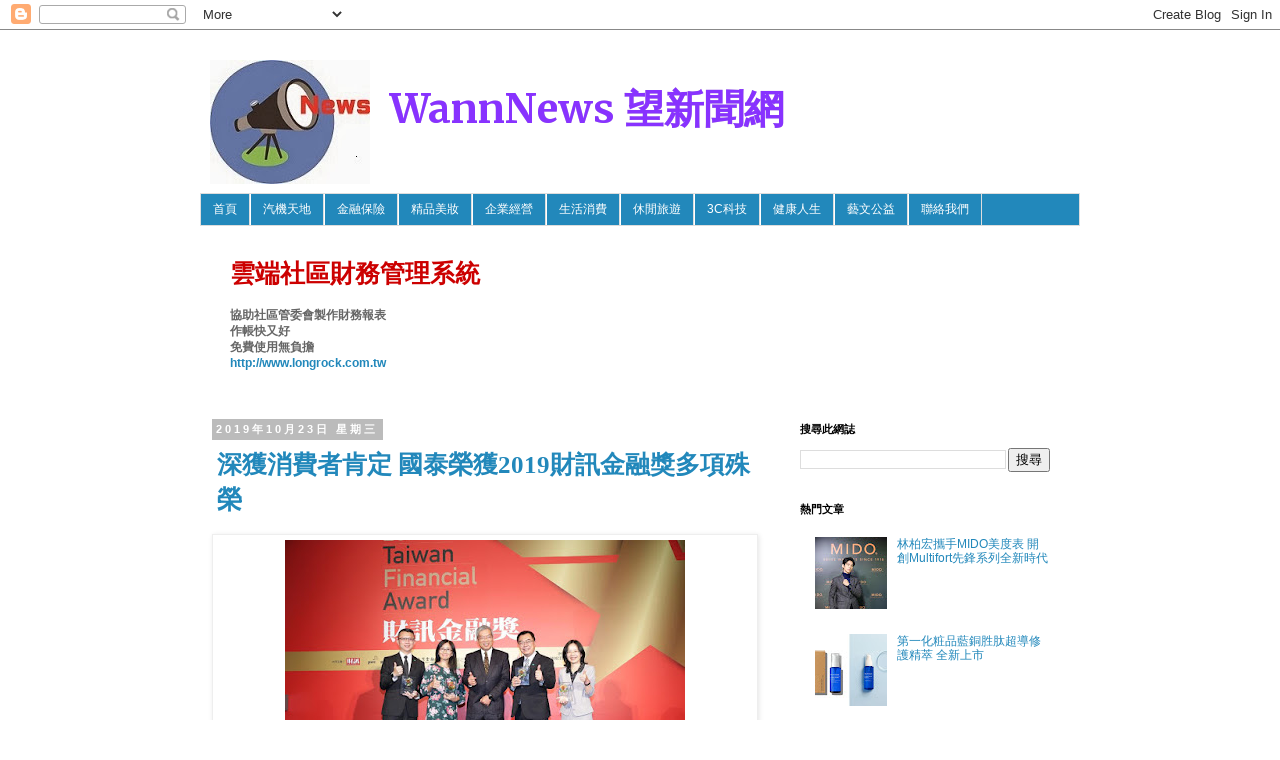

--- FILE ---
content_type: text/html; charset=UTF-8
request_url: http://www.wannnews.com/2019/10/2019_23.html
body_size: 28932
content:
<!DOCTYPE html>
<html class='v2' dir='ltr' xmlns='http://www.w3.org/1999/xhtml' xmlns:b='http://www.google.com/2005/gml/b' xmlns:data='http://www.google.com/2005/gml/data' xmlns:expr='http://www.google.com/2005/gml/expr'>
<head>
<link href='https://www.blogger.com/static/v1/widgets/335934321-css_bundle_v2.css' rel='stylesheet' type='text/css'/>
<meta content='width=1100' name='viewport'/>
<meta content='text/html; charset=UTF-8' http-equiv='Content-Type'/>
<meta content='blogger' name='generator'/>
<link href='http://www.wannnews.com/favicon.ico' rel='icon' type='image/x-icon'/>
<link href='http://www.wannnews.com/2019/10/2019_23.html' rel='canonical'/>
<link rel="alternate" type="application/atom+xml" title="WannNews 望新聞網 - Atom" href="http://www.wannnews.com/feeds/posts/default" />
<link rel="alternate" type="application/rss+xml" title="WannNews 望新聞網 - RSS" href="http://www.wannnews.com/feeds/posts/default?alt=rss" />
<link rel="service.post" type="application/atom+xml" title="WannNews 望新聞網 - Atom" href="https://www.blogger.com/feeds/8641232047238271446/posts/default" />

<link rel="alternate" type="application/atom+xml" title="WannNews 望新聞網 - Atom" href="http://www.wannnews.com/feeds/2599184406949762937/comments/default" />
<!--Can't find substitution for tag [blog.ieCssRetrofitLinks]-->
<link href='https://blogger.googleusercontent.com/img/b/R29vZ2xl/AVvXsEjJ4dDLmivgIm956sZaeuZI4-YerdaxmtgKLMvpf0iwhnfnq_MsIemLnpIVY38w5qMlXeCUTjtJqe5yXXSQ-pb0dUFaYtHFqJzhqkedpza0-tdDr1-ZrOZqnpxxOsJrWhOWeAeyMVdDfOQ/s400/thumbnail+%25281%2529.jpg' rel='image_src'/>
<meta content='http://www.wannnews.com/2019/10/2019_23.html' property='og:url'/>
<meta content='深獲消費者肯定 國泰榮獲2019財訊金融獎多項殊榮' property='og:title'/>
<meta content='' property='og:description'/>
<meta content='https://blogger.googleusercontent.com/img/b/R29vZ2xl/AVvXsEjJ4dDLmivgIm956sZaeuZI4-YerdaxmtgKLMvpf0iwhnfnq_MsIemLnpIVY38w5qMlXeCUTjtJqe5yXXSQ-pb0dUFaYtHFqJzhqkedpza0-tdDr1-ZrOZqnpxxOsJrWhOWeAeyMVdDfOQ/w1200-h630-p-k-no-nu/thumbnail+%25281%2529.jpg' property='og:image'/>
<title>WannNews 望新聞網: 深獲消費者肯定 國泰榮獲2019財訊金融獎多項殊榮</title>
<style type='text/css'>@font-face{font-family:'Merriweather';font-style:normal;font-weight:700;font-stretch:100%;font-display:swap;src:url(//fonts.gstatic.com/s/merriweather/v33/u-4D0qyriQwlOrhSvowK_l5UcA6zuSYEqOzpPe3HOZJ5eX1WtLaQwmYiScCmDxhtNOKl8yDrOSAaGV31CPDaYKfFQn0.woff2)format('woff2');unicode-range:U+0460-052F,U+1C80-1C8A,U+20B4,U+2DE0-2DFF,U+A640-A69F,U+FE2E-FE2F;}@font-face{font-family:'Merriweather';font-style:normal;font-weight:700;font-stretch:100%;font-display:swap;src:url(//fonts.gstatic.com/s/merriweather/v33/u-4D0qyriQwlOrhSvowK_l5UcA6zuSYEqOzpPe3HOZJ5eX1WtLaQwmYiScCmDxhtNOKl8yDrOSAaEF31CPDaYKfFQn0.woff2)format('woff2');unicode-range:U+0301,U+0400-045F,U+0490-0491,U+04B0-04B1,U+2116;}@font-face{font-family:'Merriweather';font-style:normal;font-weight:700;font-stretch:100%;font-display:swap;src:url(//fonts.gstatic.com/s/merriweather/v33/u-4D0qyriQwlOrhSvowK_l5UcA6zuSYEqOzpPe3HOZJ5eX1WtLaQwmYiScCmDxhtNOKl8yDrOSAaG131CPDaYKfFQn0.woff2)format('woff2');unicode-range:U+0102-0103,U+0110-0111,U+0128-0129,U+0168-0169,U+01A0-01A1,U+01AF-01B0,U+0300-0301,U+0303-0304,U+0308-0309,U+0323,U+0329,U+1EA0-1EF9,U+20AB;}@font-face{font-family:'Merriweather';font-style:normal;font-weight:700;font-stretch:100%;font-display:swap;src:url(//fonts.gstatic.com/s/merriweather/v33/u-4D0qyriQwlOrhSvowK_l5UcA6zuSYEqOzpPe3HOZJ5eX1WtLaQwmYiScCmDxhtNOKl8yDrOSAaGl31CPDaYKfFQn0.woff2)format('woff2');unicode-range:U+0100-02BA,U+02BD-02C5,U+02C7-02CC,U+02CE-02D7,U+02DD-02FF,U+0304,U+0308,U+0329,U+1D00-1DBF,U+1E00-1E9F,U+1EF2-1EFF,U+2020,U+20A0-20AB,U+20AD-20C0,U+2113,U+2C60-2C7F,U+A720-A7FF;}@font-face{font-family:'Merriweather';font-style:normal;font-weight:700;font-stretch:100%;font-display:swap;src:url(//fonts.gstatic.com/s/merriweather/v33/u-4D0qyriQwlOrhSvowK_l5UcA6zuSYEqOzpPe3HOZJ5eX1WtLaQwmYiScCmDxhtNOKl8yDrOSAaFF31CPDaYKfF.woff2)format('woff2');unicode-range:U+0000-00FF,U+0131,U+0152-0153,U+02BB-02BC,U+02C6,U+02DA,U+02DC,U+0304,U+0308,U+0329,U+2000-206F,U+20AC,U+2122,U+2191,U+2193,U+2212,U+2215,U+FEFF,U+FFFD;}</style>
<style id='page-skin-1' type='text/css'><!--
/*
-----------------------------------------------
Blogger Template Style
Name:     Simple
Designer: Blogger
URL:      www.blogger.com
----------------------------------------------- */
/* Content
----------------------------------------------- */
body {
font: normal normal 12px 'Trebuchet MS', Trebuchet, Verdana, sans-serif;
color: #666666;
background: #ffffff none repeat scroll top left;
padding: 0 0 0 0;
}
html body .region-inner {
min-width: 0;
max-width: 100%;
width: auto;
}
h2 {
font-size: 22px;
}
a:link {
text-decoration:none;
color: #2288bb;
}
a:visited {
text-decoration:none;
color: #2288bb;
}
a:hover {
text-decoration:underline;
color: #2288bb;
}
.body-fauxcolumn-outer .fauxcolumn-inner {
background: transparent none repeat scroll top left;
_background-image: none;
}
.body-fauxcolumn-outer .cap-top {
position: absolute;
z-index: 1;
height: 400px;
width: 100%;
}
.body-fauxcolumn-outer .cap-top .cap-left {
width: 100%;
background: transparent none repeat-x scroll top left;
_background-image: none;
}
.content-outer {
-moz-box-shadow: 0 0 0 rgba(0, 0, 0, .15);
-webkit-box-shadow: 0 0 0 rgba(0, 0, 0, .15);
-goog-ms-box-shadow: 0 0 0 #333333;
box-shadow: 0 0 0 rgba(0, 0, 0, .15);
margin-bottom: 1px;
}
.content-inner {
padding: 10px 40px;
}
.content-inner {
background-color: #ffffff;
}
/* Header
----------------------------------------------- */
.header-outer {
background: transparent none repeat-x scroll 0 -400px;
_background-image: none;
}
.Header h1 {
font: normal bold 40px Merriweather;
color: #8832ff;
text-shadow: 0 0 0 rgba(0, 0, 0, .2);
}
.Header h1 a {
color: #8832ff;
}
.Header .description {
font-size: 18px;
color: #000000;
}
.header-inner .Header .titlewrapper {
padding: 22px 0;
}
.header-inner .Header .descriptionwrapper {
padding: 0 0;
}
/* Tabs
----------------------------------------------- */
.tabs-inner .section:first-child {
border-top: 0 solid #dddddd;
}
.tabs-inner .section:first-child ul {
margin-top: -1px;
border-top: 1px solid #dddddd;
border-left: 1px solid #dddddd;
border-right: 1px solid #dddddd;
}
.tabs-inner .widget ul {
background: #2288bb none repeat-x scroll 0 -800px;
_background-image: none;
border-bottom: 1px solid #dddddd;
margin-top: 0;
margin-left: -30px;
margin-right: -30px;
}
.tabs-inner .widget li a {
display: inline-block;
padding: .6em 1em;
font: normal normal 12px 'Trebuchet MS', Trebuchet, Verdana, sans-serif;
color: #ffffff;
border-left: 1px solid #ffffff;
border-right: 1px solid #dddddd;
}
.tabs-inner .widget li:first-child a {
border-left: none;
}
.tabs-inner .widget li.selected a, .tabs-inner .widget li a:hover {
color: #ffffff;
background-color: #2288bb;
text-decoration: none;
}
/* Columns
----------------------------------------------- */
.main-outer {
border-top: 0 solid transparent;
}
.fauxcolumn-left-outer .fauxcolumn-inner {
border-right: 1px solid transparent;
}
.fauxcolumn-right-outer .fauxcolumn-inner {
border-left: 1px solid transparent;
}
/* Headings
----------------------------------------------- */
div.widget > h2,
div.widget h2.title {
margin: 0 0 1em 0;
font: normal bold 11px 'Trebuchet MS',Trebuchet,Verdana,sans-serif;
color: #000000;
}
/* Widgets
----------------------------------------------- */
.widget .zippy {
color: #999999;
text-shadow: 2px 2px 1px rgba(0, 0, 0, .1);
}
.widget .popular-posts ul {
list-style: none;
}
/* Posts
----------------------------------------------- */
h2.date-header {
font: normal bold 11px Arial, Tahoma, Helvetica, FreeSans, sans-serif;
}
.date-header span {
background-color: #bbbbbb;
color: #ffffff;
padding: 0.4em;
letter-spacing: 3px;
margin: inherit;
}
.main-inner {
padding-top: 35px;
padding-bottom: 65px;
}
.main-inner .column-center-inner {
padding: 0 0;
}
.main-inner .column-center-inner .section {
margin: 0 1em;
}
.post {
margin: 0 0 45px 0;
}
h3.post-title, .comments h4 {
font: normal normal 22px 'Trebuchet MS',Trebuchet,Verdana,sans-serif;
margin: .75em 0 0;
}
.post-body {
font-size: 110%;
line-height: 1.4;
position: relative;
}
.post-body img, .post-body .tr-caption-container, .Profile img, .Image img,
.BlogList .item-thumbnail img {
padding: 2px;
background: #ffffff;
border: 1px solid #eeeeee;
-moz-box-shadow: 1px 1px 5px rgba(0, 0, 0, .1);
-webkit-box-shadow: 1px 1px 5px rgba(0, 0, 0, .1);
box-shadow: 1px 1px 5px rgba(0, 0, 0, .1);
}
.post-body img, .post-body .tr-caption-container {
padding: 5px;
}
.post-body .tr-caption-container {
color: #666666;
}
.post-body .tr-caption-container img {
padding: 0;
background: transparent;
border: none;
-moz-box-shadow: 0 0 0 rgba(0, 0, 0, .1);
-webkit-box-shadow: 0 0 0 rgba(0, 0, 0, .1);
box-shadow: 0 0 0 rgba(0, 0, 0, .1);
}
.post-header {
margin: 0 0 1.5em;
line-height: 1.6;
font-size: 90%;
}
.post-footer {
margin: 20px -2px 0;
padding: 5px 10px;
color: #666666;
background-color: #eeeeee;
border-bottom: 1px solid #eeeeee;
line-height: 1.6;
font-size: 90%;
}
#comments .comment-author {
padding-top: 1.5em;
border-top: 1px solid transparent;
background-position: 0 1.5em;
}
#comments .comment-author:first-child {
padding-top: 0;
border-top: none;
}
.avatar-image-container {
margin: .2em 0 0;
}
#comments .avatar-image-container img {
border: 1px solid #eeeeee;
}
/* Comments
----------------------------------------------- */
.comments .comments-content .icon.blog-author {
background-repeat: no-repeat;
background-image: url([data-uri]);
}
.comments .comments-content .loadmore a {
border-top: 1px solid #999999;
border-bottom: 1px solid #999999;
}
.comments .comment-thread.inline-thread {
background-color: #eeeeee;
}
.comments .continue {
border-top: 2px solid #999999;
}
/* Accents
---------------------------------------------- */
.section-columns td.columns-cell {
border-left: 1px solid transparent;
}
.blog-pager {
background: transparent url(//www.blogblog.com/1kt/simple/paging_dot.png) repeat-x scroll top center;
}
.blog-pager-older-link, .home-link,
.blog-pager-newer-link {
background-color: #ffffff;
padding: 5px;
}
.footer-outer {
border-top: 1px dashed #bbbbbb;
}
/* Mobile
----------------------------------------------- */
body.mobile  {
background-size: auto;
}
.mobile .body-fauxcolumn-outer {
background: transparent none repeat scroll top left;
}
.mobile .body-fauxcolumn-outer .cap-top {
background-size: 100% auto;
}
.mobile .content-outer {
-webkit-box-shadow: 0 0 3px rgba(0, 0, 0, .15);
box-shadow: 0 0 3px rgba(0, 0, 0, .15);
}
.mobile .tabs-inner .widget ul {
margin-left: 0;
margin-right: 0;
}
.mobile .post {
margin: 0;
}
.mobile .main-inner .column-center-inner .section {
margin: 0;
}
.mobile .date-header span {
padding: 0.1em 10px;
margin: 0 -10px;
}
.mobile h3.post-title {
margin: 0;
}
.mobile .blog-pager {
background: transparent none no-repeat scroll top center;
}
.mobile .footer-outer {
border-top: none;
}
.mobile .main-inner, .mobile .footer-inner {
background-color: #ffffff;
}
.mobile-index-contents {
color: #666666;
}
.mobile-link-button {
background-color: #2288bb;
}
.mobile-link-button a:link, .mobile-link-button a:visited {
color: #ffffff;
}
.mobile .tabs-inner .section:first-child {
border-top: none;
}
.mobile .tabs-inner .PageList .widget-content {
background-color: #2288bb;
color: #ffffff;
border-top: 1px solid #dddddd;
border-bottom: 1px solid #dddddd;
}
.mobile .tabs-inner .PageList .widget-content .pagelist-arrow {
border-left: 1px solid #dddddd;
}
h3.post-title, h3.entry-title {
font-family: '微軟正黑體', 'Microsoft JhengHei', Georgia;
}
.post-body, .entry-content {
font-family: '微軟正黑體', 'Microsoft JhengHei', Arial;
}
.post h3 { /* 文章標題設定 */
&#12288;margin:10px 0 10px 0; /* 邊距設定*/
&#12288;padding:0 0 0 5px; /* 內距設定*/
&#12288;font-size:2.10em; /* 字體大小*/
&#12288;font-weight:bold; /* 粗體字 normal=關閉 */
&#12288;line-height:1.4em; /* 行高設定 */
&#12288;color: #2288bb; /*字體顏色 請輸入喜歡的顏色代碼 */
&#12288;&#12288;}
.header-outer {margin-top:10px; margin-left:10px;}
h1.title{margin-top:10px; margin-left:180px;
}
--></style>
<style id='template-skin-1' type='text/css'><!--
body {
min-width: 960px;
}
.content-outer, .content-fauxcolumn-outer, .region-inner {
min-width: 960px;
max-width: 960px;
_width: 960px;
}
.main-inner .columns {
padding-left: 0;
padding-right: 310px;
}
.main-inner .fauxcolumn-center-outer {
left: 0;
right: 310px;
/* IE6 does not respect left and right together */
_width: expression(this.parentNode.offsetWidth -
parseInt("0") -
parseInt("310px") + 'px');
}
.main-inner .fauxcolumn-left-outer {
width: 0;
}
.main-inner .fauxcolumn-right-outer {
width: 310px;
}
.main-inner .column-left-outer {
width: 0;
right: 100%;
margin-left: -0;
}
.main-inner .column-right-outer {
width: 310px;
margin-right: -310px;
}
#layout {
min-width: 0;
}
#layout .content-outer {
min-width: 0;
width: 800px;
}
#layout .region-inner {
min-width: 0;
width: auto;
}
--></style>
<link href='https://www.blogger.com/dyn-css/authorization.css?targetBlogID=8641232047238271446&amp;zx=ba8e2981-8f24-45ba-906e-05975f9c99c3' media='none' onload='if(media!=&#39;all&#39;)media=&#39;all&#39;' rel='stylesheet'/><noscript><link href='https://www.blogger.com/dyn-css/authorization.css?targetBlogID=8641232047238271446&amp;zx=ba8e2981-8f24-45ba-906e-05975f9c99c3' rel='stylesheet'/></noscript>
<meta name='google-adsense-platform-account' content='ca-host-pub-1556223355139109'/>
<meta name='google-adsense-platform-domain' content='blogspot.com'/>

<!-- data-ad-client=ca-pub-9856537984683867 -->

</head>
<body class='loading variant-simplysimple'>
<div class='navbar section' id='navbar'><div class='widget Navbar' data-version='1' id='Navbar1'><script type="text/javascript">
    function setAttributeOnload(object, attribute, val) {
      if(window.addEventListener) {
        window.addEventListener('load',
          function(){ object[attribute] = val; }, false);
      } else {
        window.attachEvent('onload', function(){ object[attribute] = val; });
      }
    }
  </script>
<div id="navbar-iframe-container"></div>
<script type="text/javascript" src="https://apis.google.com/js/platform.js"></script>
<script type="text/javascript">
      gapi.load("gapi.iframes:gapi.iframes.style.bubble", function() {
        if (gapi.iframes && gapi.iframes.getContext) {
          gapi.iframes.getContext().openChild({
              url: 'https://www.blogger.com/navbar/8641232047238271446?po\x3d2599184406949762937\x26origin\x3dhttp://www.wannnews.com',
              where: document.getElementById("navbar-iframe-container"),
              id: "navbar-iframe"
          });
        }
      });
    </script><script type="text/javascript">
(function() {
var script = document.createElement('script');
script.type = 'text/javascript';
script.src = '//pagead2.googlesyndication.com/pagead/js/google_top_exp.js';
var head = document.getElementsByTagName('head')[0];
if (head) {
head.appendChild(script);
}})();
</script>
</div></div>
<div class='body-fauxcolumns'>
<div class='fauxcolumn-outer body-fauxcolumn-outer'>
<div class='cap-top'>
<div class='cap-left'></div>
<div class='cap-right'></div>
</div>
<div class='fauxborder-left'>
<div class='fauxborder-right'></div>
<div class='fauxcolumn-inner'>
</div>
</div>
<div class='cap-bottom'>
<div class='cap-left'></div>
<div class='cap-right'></div>
</div>
</div>
</div>
<div class='content'>
<div class='content-fauxcolumns'>
<div class='fauxcolumn-outer content-fauxcolumn-outer'>
<div class='cap-top'>
<div class='cap-left'></div>
<div class='cap-right'></div>
</div>
<div class='fauxborder-left'>
<div class='fauxborder-right'></div>
<div class='fauxcolumn-inner'>
</div>
</div>
<div class='cap-bottom'>
<div class='cap-left'></div>
<div class='cap-right'></div>
</div>
</div>
</div>
<div class='content-outer'>
<div class='content-cap-top cap-top'>
<div class='cap-left'></div>
<div class='cap-right'></div>
</div>
<div class='fauxborder-left content-fauxborder-left'>
<div class='fauxborder-right content-fauxborder-right'></div>
<div class='content-inner'>
<header>
<div class='header-outer'>
<div class='header-cap-top cap-top'>
<div class='cap-left'></div>
<div class='cap-right'></div>
</div>
<div class='fauxborder-left header-fauxborder-left'>
<div class='fauxborder-right header-fauxborder-right'></div>
<div class='region-inner header-inner'>
<div class='header section' id='header'><div class='widget Header' data-version='1' id='Header1'>
<div id='header-inner' style='background-image: url("https://blogger.googleusercontent.com/img/b/R29vZ2xl/AVvXsEjHitA6cKKlrEKegc_LgOReh_rKEZy42fxO3COLiBlPPzO0oOU6u5_AuMNEwkdhMBM7s24_Qu3DUjLa1WbKx8_nTTUscrGWcGHKKkvnDRrCM63tSggZ2spebOF6mE_uX8UklEnuQRSNhYw/s760/logo.jpg"); background-position: left; min-height: 124px; _height: 124px; background-repeat: no-repeat; '>
<div class='titlewrapper' style='background: transparent'>
<h1 class='title' style='background: transparent; border-width: 0px'>
<a href='http://www.wannnews.com/'>
WannNews 望新聞網
</a>
</h1>
</div>
<div class='descriptionwrapper'>
<p class='description'><span>
</span></p>
</div>
</div>
</div></div>
</div>
</div>
<div class='header-cap-bottom cap-bottom'>
<div class='cap-left'></div>
<div class='cap-right'></div>
</div>
</div>
</header>
<div class='tabs-outer'>
<div class='tabs-cap-top cap-top'>
<div class='cap-left'></div>
<div class='cap-right'></div>
</div>
<div class='fauxborder-left tabs-fauxborder-left'>
<div class='fauxborder-right tabs-fauxborder-right'></div>
<div class='region-inner tabs-inner'>
<div class='tabs section' id='crosscol'><div class='widget PageList' data-version='1' id='PageList1'>
<h2>網頁</h2>
<div class='widget-content'>
<ul>
<li>
<a href='http://www.wannnews.com/'>首頁</a>
</li>
<li>
<a href='http://wtangnews.blogspot.tw/search/label/%E6%B1%BD%E6%A9%9F%E5%A4%A9%E5%9C%B0'>汽機天地</a>
</li>
<li>
<a href='http://wtangnews.blogspot.tw/search/label/%E9%87%91%E8%9E%8D%E4%BF%9D%E9%9A%AA'>金融保險</a>
</li>
<li>
<a href='http://www.wannnews.com/search/label/%E7%B2%BE%E5%93%81%E7%BE%8E%E5%A6%9D'>精品美妝</a>
</li>
<li>
<a href='http://wtangnews.blogspot.tw/search/label/%E4%BC%81%E6%A5%AD%E7%B6%93%E7%87%9F'>企業經營</a>
</li>
<li>
<a href='http://wtangnews.blogspot.tw/search/label/%E7%94%9F%E6%B4%BB%E6%B6%88%E8%B2%BB'>生活消費</a>
</li>
<li>
<a href='http://wtangnews.blogspot.tw/search/label/%E4%BC%91%E9%96%92%E6%97%85%E9%81%8A'>休閒旅遊</a>
</li>
<li>
<a href='http://wtangnews.blogspot.tw/search/label/3C%E7%A7%91%E6%8A%80'>3C科技</a>
</li>
<li>
<a href='http://wtangnews.blogspot.tw/search/label/%E5%81%A5%E5%BA%B7%E4%BA%BA%E7%94%9F'>健康人生</a>
</li>
<li>
<a href='http://www.wannnews.com/search/label/%E8%97%9D%E6%96%87%E5%85%AC%E7%9B%8A'>藝文公益</a>
</li>
<li>
<a href='mailto:wtangnews@gmail.com'>聯絡我們</a>
</li>
</ul>
<div class='clear'></div>
</div>
</div></div>
<div class='tabs section' id='crosscol-overflow'><div class='widget Text' data-version='1' id='Text1'>
<h2 class='title'>廣告</h2>
<div class='widget-content'>
<div  style="font-size:25px;"><b><span style="color: rgb(204, 0, 0);">雲端社區財務管理系統</span></b></div><div size="18px"><br/><strong>協助社區管委會製作財務報表</strong></div><div size="20px"><strong>作帳快又好</strong></div><div size="20px"><strong>免費使用無負擔</strong><br/><span style="color:blue;"><b><a href="http://www.longrock.com.tw">http://www.longrock.com.tw</a></b></span></div><br/>
</div>
<div class='clear'></div>
</div></div>
</div>
</div>
<div class='tabs-cap-bottom cap-bottom'>
<div class='cap-left'></div>
<div class='cap-right'></div>
</div>
</div>
<div class='main-outer'>
<div class='main-cap-top cap-top'>
<div class='cap-left'></div>
<div class='cap-right'></div>
</div>
<div class='fauxborder-left main-fauxborder-left'>
<div class='fauxborder-right main-fauxborder-right'></div>
<div class='region-inner main-inner'>
<div class='columns fauxcolumns'>
<div class='fauxcolumn-outer fauxcolumn-center-outer'>
<div class='cap-top'>
<div class='cap-left'></div>
<div class='cap-right'></div>
</div>
<div class='fauxborder-left'>
<div class='fauxborder-right'></div>
<div class='fauxcolumn-inner'>
</div>
</div>
<div class='cap-bottom'>
<div class='cap-left'></div>
<div class='cap-right'></div>
</div>
</div>
<div class='fauxcolumn-outer fauxcolumn-left-outer'>
<div class='cap-top'>
<div class='cap-left'></div>
<div class='cap-right'></div>
</div>
<div class='fauxborder-left'>
<div class='fauxborder-right'></div>
<div class='fauxcolumn-inner'>
</div>
</div>
<div class='cap-bottom'>
<div class='cap-left'></div>
<div class='cap-right'></div>
</div>
</div>
<div class='fauxcolumn-outer fauxcolumn-right-outer'>
<div class='cap-top'>
<div class='cap-left'></div>
<div class='cap-right'></div>
</div>
<div class='fauxborder-left'>
<div class='fauxborder-right'></div>
<div class='fauxcolumn-inner'>
</div>
</div>
<div class='cap-bottom'>
<div class='cap-left'></div>
<div class='cap-right'></div>
</div>
</div>
<!-- corrects IE6 width calculation -->
<div class='columns-inner'>
<div class='column-center-outer'>
<div class='column-center-inner'>
<div class='main section' id='main'><div class='widget Blog' data-version='1' id='Blog1'>
<div class='blog-posts hfeed'>

          <div class="date-outer">
        
<h2 class='date-header'><span>2019年10月23日 星期三</span></h2>

          <div class="date-posts">
        
<div class='post-outer'>
<div class='post hentry' itemprop='blogPost' itemscope='itemscope' itemtype='http://schema.org/BlogPosting'>
<meta content='https://blogger.googleusercontent.com/img/b/R29vZ2xl/AVvXsEjJ4dDLmivgIm956sZaeuZI4-YerdaxmtgKLMvpf0iwhnfnq_MsIemLnpIVY38w5qMlXeCUTjtJqe5yXXSQ-pb0dUFaYtHFqJzhqkedpza0-tdDr1-ZrOZqnpxxOsJrWhOWeAeyMVdDfOQ/s400/thumbnail+%25281%2529.jpg' itemprop='image_url'/>
<meta content='8641232047238271446' itemprop='blogId'/>
<meta content='2599184406949762937' itemprop='postId'/>
<a name='2599184406949762937'></a>
<h3 class='post-title entry-title' itemprop='name'>
深獲消費者肯定 國泰榮獲2019財訊金融獎多項殊榮
</h3>
<div class='post-header'>
<div class='post-header-line-1'></div>
</div>
<div class='post-body entry-content' id='post-body-2599184406949762937' itemprop='description articleBody'>
<table align="center" cellpadding="0" cellspacing="0" class="tr-caption-container" style="margin-left: auto; margin-right: auto; text-align: center;"><tbody>
<tr><td style="text-align: center;"><a href="https://blogger.googleusercontent.com/img/b/R29vZ2xl/AVvXsEjJ4dDLmivgIm956sZaeuZI4-YerdaxmtgKLMvpf0iwhnfnq_MsIemLnpIVY38w5qMlXeCUTjtJqe5yXXSQ-pb0dUFaYtHFqJzhqkedpza0-tdDr1-ZrOZqnpxxOsJrWhOWeAeyMVdDfOQ/s1600/thumbnail+%25281%2529.jpg" imageanchor="1" style="margin-left: auto; margin-right: auto;"><img border="0" data-original-height="720" data-original-width="1080" height="266" src="https://blogger.googleusercontent.com/img/b/R29vZ2xl/AVvXsEjJ4dDLmivgIm956sZaeuZI4-YerdaxmtgKLMvpf0iwhnfnq_MsIemLnpIVY38w5qMlXeCUTjtJqe5yXXSQ-pb0dUFaYtHFqJzhqkedpza0-tdDr1-ZrOZqnpxxOsJrWhOWeAeyMVdDfOQ/s400/thumbnail+%25281%2529.jpg" width="400" /></a></td></tr>
<tr><td class="tr-caption">圖說&#65374;國泰金控及其子公司在2019財訊金融獎頒獎典禮大放異彩&#65292;獲得多項肯定&#65292;為廣大客戶提供創新又貼近人心的金融服務&#12290;國泰/提供&#12290; </td></tr>
</tbody></table>
<br /><br /> (WannNews) 邁入第10屆的&#12300;2019財訊金融獎&#12301;於10月17日舉行頒獎典禮&#65292;國泰金控及其<a name="more"></a>子公司國泰人壽&#12289;國泰世華銀行相繼獲獎&#65292;其中國壽一連奪得&#12300;最佳壽險形象&#12301;&#12289;&#12300;最佳壽險服務&#12301;&#12289;&#12300;最佳壽險產品&#12301;三項金質獎&#65292;包辦了壽險獎類的三項桂冠且創下連續三年均獲獎的殊榮&#65292;締造紀錄&#65307;國泰世華銀行榮頒&#12300;最佳銀行服務&#12301;金質獎&#65307;國泰金控獲頒&#12300;最佳金控企業社會責任&#12301;優質獎&#65292;展現出國泰不斷優化客戶服務體驗的品牌形象&#12290; <br /><br />    2019財訊金融獎是由&#12298;財訊&#12299;&#12289;資誠聯合會計師事務所共同主辦&#12289;財團法人台灣金融研訓院&#12289;山水民意研究股份有限公司共同協辦&#65292;是國內針對金融產業的評選調查之一&#65292;獎項共分為金控CSR&#12289;銀行獎&#12289;壽險獎&#12289;證券獎&#12289;基金獎&#12289;Fintech創新應用獎等&#65292;主要透過消費者民意調查&#65292;同時結合專業評審的評選&#65292;為國內重要的金融評比調查&#65292;深具影響力&#12290; <br /><br />    今年壽險類獎項&#65292;國泰人壽一口氣連奪三項金質獎&#65292;國壽提到&#65292;在數位金融時代&#65292;我們積極應用科技創新&#65292;以改善作業流程&#12289;提升客戶體驗&#12290;日前國泰人壽與異業合作的監理沙盒案正式通過&#65292;該案旨在打造以客戶為中心的旅平險投保場景&#65292;為台灣監理沙盒首創保險業案例&#65281;這正與國泰推動的數位轉型--&#12300;What if We Could&#12301;的品牌精神相契合&#65292;勇於嘗試與解決客戶的痛點&#65292;期待能更靈敏&#12289;更好奇&#12289;更有勇氣的創造新的可能性&#65292;提供更便利的金融服務和有別於以往的客戶體驗&#12290;此外&#65292;國泰人壽也積極響應政府政策&#65292;持續推動普惠金融&#12289;提升弱勢保障&#65292;讓保險回歸保障本質&#12290; <br /><br />    本屆獲得&#12300;最佳銀行服務&#12301;金質獎的國泰世華銀行共有165家分行&#65292;為民營銀行之冠&#65292;除提供零距離的實體服務外&#65292;國泰世華數位平台&#65288;行動銀行APP&#12289;ATM&#12289;LINE官方帳號&#12289;KOKO APP等&#65289;透過數據驅動的全通路服務&#65292;滿足客戶需求並解決實際痛點&#65292;帶來的有感&#12289;有用&#12289;有效的創新體驗&#65292;同時也具有高度實驗精神&#65292;不斷開創新的應用場景&#65292;獲得客戶高度肯定&#12290; <br /><br />    國泰世華銀行獲得消費者與評審青睞&#65292;包括無卡提款讓數位行動服務更升級&#65307;綁定手機號碼直接轉帳&#65292;不用再記落落長的帳號&#65292;到ATM還能用手機無卡存提款&#65292;真正實現無卡生活&#65307;或是不用再跑臨櫃或便利商店繳交信用卡費&#12289;生活費等&#12290;另外LINE官方帳號也提供金融業務線上申辦或查詢匯率等服務&#65292;客戶綁定個人化服務後&#65292;在LINE就能即時掌握帳戶收支及信用卡消費動態&#12290; <br /><br />   <br /><br />    <br /><br />  <br /><br />  <br /><br />  <br /><br /><br /> 
<div style='clear: both;'></div>
</div>
<div class='post-footer'>
<div class='post-footer-line post-footer-line-1'><span class='post-icons'>
</span>
</div>
<div class='post-footer-line post-footer-line-2'></div>
<div class='post-footer-line post-footer-line-3'></div>
</div>
</div>
<div class='comments' id='comments'>
<a name='comments'></a>
</div>
</div>

        </div></div>
      
</div>
<div class='blog-pager' id='blog-pager'>
<span id='blog-pager-newer-link'>
<a class='blog-pager-newer-link' href='http://www.wannnews.com/2019/10/2019_61.html' id='Blog1_blog-pager-newer-link' title='較新的文章'>較新的文章</a>
</span>
<span id='blog-pager-older-link'>
<a class='blog-pager-older-link' href='http://www.wannnews.com/2019/10/2019_62.html' id='Blog1_blog-pager-older-link' title='較舊的文章'>較舊的文章</a>
</span>
<a class='home-link' href='http://www.wannnews.com/'>首頁</a>
</div>
<div class='clear'></div>
<div class='post-feeds'>
</div>
</div></div>
</div>
</div>
<div class='column-left-outer'>
<div class='column-left-inner'>
<aside>
</aside>
</div>
</div>
<div class='column-right-outer'>
<div class='column-right-inner'>
<aside>
<div class='sidebar section' id='sidebar-right-1'><div class='widget BlogSearch' data-version='1' id='BlogSearch1'>
<h2 class='title'>搜尋此網誌</h2>
<div class='widget-content'>
<div id='BlogSearch1_form'>
<form action='http://www.wannnews.com/search' class='gsc-search-box' target='_top'>
<table cellpadding='0' cellspacing='0' class='gsc-search-box'>
<tbody>
<tr>
<td class='gsc-input'>
<input autocomplete='off' class='gsc-input' name='q' size='10' title='search' type='text' value=''/>
</td>
<td class='gsc-search-button'>
<input class='gsc-search-button' title='search' type='submit' value='搜尋'/>
</td>
</tr>
</tbody>
</table>
</form>
</div>
</div>
<div class='clear'></div>
</div><div class='widget PopularPosts' data-version='1' id='PopularPosts1'>
<h2>熱門文章</h2>
<div class='widget-content popular-posts'>
<ul>
<li>
<div class='item-thumbnail-only'>
<div class='item-thumbnail'>
<a href='http://www.wannnews.com/2020/10/2020mido-multifort.html' target='_blank'>
<img alt='' border='0' src='https://blogger.googleusercontent.com/img/b/R29vZ2xl/AVvXsEiS95WaKJCxr5MJ3jZF6LlPyJrzkEcOpgiOqAtmXeNkBGTeU0IUZhZMWz2C6j_AHjA7827VJglvFFR47WPNGZ49Hh4EAHA9FE-J9aU3dEJSh-EipW3oxH9Yri9WMXZNuRI6OAMrsHOPYfQ/w72-h72-p-k-no-nu/image002+%25281%2529.jpg'/>
</a>
</div>
<div class='item-title'><a href='http://www.wannnews.com/2020/10/2020mido-multifort.html'>林柏宏攜手MIDO美度表 開創Multifort先鋒系列全新時代 </a></div>
</div>
<div style='clear: both;'></div>
</li>
<li>
<div class='item-thumbnail-only'>
<div class='item-thumbnail'>
<a href='http://www.wannnews.com/2025/07/blog-post.html' target='_blank'>
<img alt='' border='0' src='https://blogger.googleusercontent.com/img/b/R29vZ2xl/AVvXsEjx_icUa0Mlo7-glZPCOHjwRF2WHva0Wyol6Yz79NXWS7hn1xd1f9tNQ4IFMCsuvutWT6wLLaK-TY5DHtkoXfd66gKnDzS9t0BEKpYgekH-Vr7NGVkElmBYvVy9ERvKxxIGJaQGNSD2bzWHCoItSh7bZ5cg-YcYPXF4VpMnZrKpswI9Xd28R7kfp-L3KeY/w72-h72-p-k-no-nu/IMG_5266.jpeg'/>
</a>
</div>
<div class='item-title'><a href='http://www.wannnews.com/2025/07/blog-post.html'>第一化粧品藍銅胜肽超導修護精萃 全新上市 </a></div>
</div>
<div style='clear: both;'></div>
</li>
<li>
<div class='item-thumbnail-only'>
<div class='item-thumbnail'>
<a href='http://www.wannnews.com/2019/10/2019sahne.html' target='_blank'>
<img alt='' border='0' src='https://blogger.googleusercontent.com/img/b/R29vZ2xl/AVvXsEi3lLnX27eAosPPF_OC_mt6cpF3eJpWA-XDyx94kOZe-p5A0yOc2bNCV3mCgzOoYNO-qjHMa-V-Jmn8S0pqto5tUW9ZPPG9yBXtwB3ZjRB-fT9ESD-DpY_QlLha-MCghpQ95R8qwChLCTY/w72-h72-p-k-no-nu/01_SAHNE%25E7%25B4%2597%25E5%25A5%2588%25E5%2585%25A8%25E6%2596%25B0%25E5%2593%2581%25E7%2589%258C%25E4%25BB%25A3%25E8%25A8%2580%25E4%25BA%25BA%25E6%259D%258E%25E4%25BD%25B3%25E7%25A9%258E%25EF%25BC%258C%25E6%2589%258B%25E6%258C%2581%25E7%25B4%2597%25E5%25A5%2588%25E6%25BD%25A4%25E6%25BE%25A4%25E4%25B9%25B3%25E9%259C%259C%25E4%25BA%25AE%25E9%25BA%2597%25E7%2599%25BB%25E5%25A0%25B4%25E4%25B8%258A%25E5%25B8%2582%25E6%25B4%25BB%25E5%258B%2595%25E3%2580%2582_2.jpg'/>
</a>
</div>
<div class='item-title'><a href='http://www.wannnews.com/2019/10/2019sahne.html'>SAHNE紗奈潤澤乳霜 嶄新登台  全新品牌代言人李佳穎 亮麗登場</a></div>
</div>
<div style='clear: both;'></div>
</li>
<li>
<div class='item-thumbnail-only'>
<div class='item-thumbnail'>
<a href='http://www.wannnews.com/2013/09/blog-post_7.html' target='_blank'>
<img alt='' border='0' src='https://blogger.googleusercontent.com/img/b/R29vZ2xl/AVvXsEj2aXw_hbRRhBRteuwpuVObivb_zadFs_eY5w5wavwKtDvfjTPWh29_s3jQo0a4FRv_o0ykF6oQ6lQCWmHc3BrVwkYpdTFabD2oip7apZN3w4CX3A_uUewB6SL08MWjAlYLwvvpvt36hRo/w72-h72-p-k-no-nu/66.jpg'/>
</a>
</div>
<div class='item-title'><a href='http://www.wannnews.com/2013/09/blog-post_7.html'>再創時尚睫毛新風潮 奢華寶貝發表新品</a></div>
</div>
<div style='clear: both;'></div>
</li>
<li>
<div class='item-thumbnail-only'>
<div class='item-thumbnail'>
<a href='http://www.wannnews.com/2013/07/xbox-360-5.html' target='_blank'>
<img alt='' border='0' src='https://blogger.googleusercontent.com/img/b/R29vZ2xl/AVvXsEiQ6FvWQIqgOcTdgOkQHEq_4fihFUL-4t7gq7xAoxP_8gQ50lFXKx1gNd3Ml6JJ3J2zXmKOV_hehyphenhyphencn-FhmcNusqLfjhrR2KJENjGZW0lf7BeZAVgIiNQvn3puvbg5gv7MeaOWyXikDSfY/w72-h72-p-k-no-nu/%E6%96%B0%E6%AC%BE4GB+Xbox+360+Xbox+Angel.jpg'/>
</a>
</div>
<div class='item-title'><a href='http://www.wannnews.com/2013/07/xbox-360-5.html'>全新Xbox 360上市 更輕更薄更時尚 經典遊戲最多5折優惠</a></div>
</div>
<div style='clear: both;'></div>
</li>
<li>
<div class='item-thumbnail-only'>
<div class='item-thumbnail'>
<a href='http://www.wannnews.com/2013/10/blog-post_1094.html' target='_blank'>
<img alt='' border='0' src='https://blogger.googleusercontent.com/img/b/R29vZ2xl/AVvXsEgfnU3KmnHRbM5_NHSPz423cO6dPExJducbHZikORux1Ly5FjQODw8NO-m_71BsTVREiSnSRPmk6c81J-OnItYgoEGoxOoMdktJoBUGJWEwIDqUP2fRDEPuh4y2IWDh7QTBMj7R3sRwpA8/w72-h72-p-k-no-nu/%E6%8D%B7%E5%85%8B%E6%91%A9%E7%91%9F%E6%B0%B4%E6%99%B6%E7%89%B9%E5%B1%95%E7%99%BB%E5%A0%B4%EF%BC%8C%E9%A6%96%E5%B8%AD%E7%A5%9E%E9%9B%95%E6%89%8B%E7%B1%B3%E8%98%AD%E2%80%A7%E8%B3%80%E9%AD%AF%E8%B2%9D%E5%85%8B%E5%A4%A7%E5%B8%AB%E8%A8%AA%E5%8F%B0%E5%B1%95%E6%BC%94%E6%8A%80%E8%97%9D%E3%80%82+(%E5%BB%A0%E5%95%86%E6%8F%90%E4%BE%9B).JPG'/>
</a>
</div>
<div class='item-title'><a href='http://www.wannnews.com/2013/10/blog-post_1094.html'>捷克摩瑟水晶特展登場 賀魯貝克大師訪台展演技藝</a></div>
</div>
<div style='clear: both;'></div>
</li>
<li>
<div class='item-thumbnail-only'>
<div class='item-thumbnail'>
<a href='http://www.wannnews.com/2025/12/888.html' target='_blank'>
<img alt='' border='0' src='https://blogger.googleusercontent.com/img/b/R29vZ2xl/AVvXsEgn8kJT53uhFjgqeIqHapP7sQW-xVfLZDQHU3umOOZnImN3bg6kJzl_q8vBf3Ex32d7AqJprRLSgwF_pzpmrl8s1Ccr1fzrewYItB1IEodBTMW4e0uEnGTBTViauboajmb8HBKgMQR4pXA6zs2tZ1v2jlN-e2InOSq2JBLipRNrF8cxdEqBEhMRpqU1Kgk/w72-h72-p-k-no-nu/%E3%80%90%E6%96%B0%E8%81%9E%E5%9C%96%E8%AA%AA%E4%B8%80%E3%80%91%E5%B9%B4%E6%9C%AB%E5%A5%BD%E5%A5%BD%E7%9B%B8%E8%81%9A%E7%9A%84%E6%99%82%E5%88%BB%EF%BC%8C%E6%80%8E%E9%BA%BC%E5%8F%AF%E4%BB%A5%E5%B0%91%E4%BA%86%E8%82%AF%E5%BE%B7%E5%9F%BA%EF%BC%81%E3%80%8C%E8%81%96%E8%AA%95%E9%A6%96%E7%88%BE%E5%B7%A8%E5%A4%A7%E6%A1%B6%E3%80%8D%E5%8D%B3%E6%97%A5%E8%B5%B7%E8%87%B312%E6%9C%8831%E6%97%A5%E6%AD%A2%E9%99%90%E6%99%82%E6%9A%96%E5%BF%83%E5%83%B9%E5%8F%AA%E8%A6%81%20$888.jpeg'/>
</a>
</div>
<div class='item-title'><a href='http://www.wannnews.com/2025/12/888.html'>肯德基&#12300;聖誕首爾巨大桶&#12301;限時上架 888元開啟年末溫馨相聚</a></div>
</div>
<div style='clear: both;'></div>
</li>
<li>
<div class='item-thumbnail-only'>
<div class='item-thumbnail'>
<a href='http://www.wannnews.com/2013/09/jean-paul-gaultier-2013aw.html' target='_blank'>
<img alt='' border='0' src='https://blogger.googleusercontent.com/img/b/R29vZ2xl/AVvXsEiLSHKDHTx9GSfpew1gNsFxBSHdlLaqjcDoosgU6vXdzLV0f1HKiEsaQa04G8UvjDk6iKNtgSTcjfK4u8zmDHnMBPPtND8HZi__V9HaQA0AYLO3PfU6MnJ_wfgfkJ7W1xVEiG3wRd-RMnc/w72-h72-p-k-no-nu/CMW_5670.jpg'/>
</a>
</div>
<div class='item-title'><a href='http://www.wannnews.com/2013/09/jean-paul-gaultier-2013aw.html'>Jean Paul GAULTIER 2013AW新品發表會 楊乃文 演繹歐洲女騎士堅毅與柔美風格  </a></div>
</div>
<div style='clear: both;'></div>
</li>
<li>
<div class='item-thumbnail-only'>
<div class='item-thumbnail'>
<a href='http://www.wannnews.com/2026/01/blog-post.html' target='_blank'>
<img alt='' border='0' src='https://blogger.googleusercontent.com/img/b/R29vZ2xl/AVvXsEhbGxabrDNYIPAcFE8CFm3o2kMvC7TxBHGs5XEXsEzZFvnkxgf9i9yNXKd-Ub2-GZwDVXPZoFWy7rgG_h92_X1EBcpIVnbgD7NUss_Q8CKjzi6595pa-8FOpki2gNKzcTWbwY4dtOgUGGfdWOW8OkvJ-xD8jMna9Ary1DmaZr9245jy5nOZ4j7jsHZzK-g/w72-h72-p-k-no-nu/IMG_5545.jpeg'/>
</a>
</div>
<div class='item-title'><a href='http://www.wannnews.com/2026/01/blog-post.html'>功夫茶攜手九把刀&#12298;功夫&#12299;推出聯名限定飲品&#12300;黑霸烏龍奶</a></div>
</div>
<div style='clear: both;'></div>
</li>
<li>
<div class='item-thumbnail-only'>
<div class='item-thumbnail'>
<a href='http://www.wannnews.com/2013/08/mac-2013.html' target='_blank'>
<img alt='' border='0' src='https://blogger.googleusercontent.com/img/b/R29vZ2xl/AVvXsEg-s_naN0lpMJPNGX8-dny4Hh70aZjTo221xPMmmdvnN6qlrgpi_cyIOx4FhT8mpsiXJ7X9_Vnu9BHaQyTSm0w5M76Qwyc0EwZ7Sp3ThX7FPR_rJE0DarVdv8RGT-crW0JKHVq049T9b80/w72-h72-p-k-no-nu/%E5%B7%A6%E8%B5%B7%E6%9C%8D%E8%A3%9D%E8%A8%AD%E8%A8%88%E5%B8%ABEnzo+Lin%E3%80%81%E5%90%8D%E6%A8%A1%E8%8A%B1%E8%8A%B1%E5%8F%8A%E5%90%8D%E5%AA%9B%E6%94%9D%E5%BD%B1%E5%B8%AB%E9%99%B3%E6%98%9F%E4%BC%8A+1.JPG'/>
</a>
</div>
<div class='item-title'><a href='http://www.wannnews.com/2013/08/mac-2013.html'>放縱享受M.A.C 2013秋季彩妝 &#12302;縱情饗宴&#12303;給妳超越極致的美好</a></div>
</div>
<div style='clear: both;'></div>
</li>
</ul>
<div class='clear'></div>
</div>
</div><div class='widget BlogArchive' data-version='1' id='BlogArchive2'>
<h2>新聞瀏覽</h2>
<div class='widget-content'>
<div id='ArchiveList'>
<div id='BlogArchive2_ArchiveList'>
<select id='BlogArchive2_ArchiveMenu'>
<option value=''>新聞瀏覽</option>
<option value='http://www.wannnews.com/2026_01_14_archive.html'>1月 14 (1)</option>
<option value='http://www.wannnews.com/2026_01_12_archive.html'>1月 12 (1)</option>
<option value='http://www.wannnews.com/2025_12_28_archive.html'>12月 28 (1)</option>
<option value='http://www.wannnews.com/2025_12_23_archive.html'>12月 23 (2)</option>
<option value='http://www.wannnews.com/2025_12_12_archive.html'>12月 12 (1)</option>
<option value='http://www.wannnews.com/2025_12_10_archive.html'>12月 10 (1)</option>
<option value='http://www.wannnews.com/2025_12_09_archive.html'>12月 09 (1)</option>
<option value='http://www.wannnews.com/2025_12_05_archive.html'>12月 05 (1)</option>
<option value='http://www.wannnews.com/2025_12_03_archive.html'>12月 03 (1)</option>
<option value='http://www.wannnews.com/2025_12_02_archive.html'>12月 02 (1)</option>
<option value='http://www.wannnews.com/2025_11_27_archive.html'>11月 27 (1)</option>
<option value='http://www.wannnews.com/2025_11_21_archive.html'>11月 21 (1)</option>
<option value='http://www.wannnews.com/2025_11_11_archive.html'>11月 11 (1)</option>
<option value='http://www.wannnews.com/2025_11_07_archive.html'>11月 07 (2)</option>
<option value='http://www.wannnews.com/2025_11_05_archive.html'>11月 05 (2)</option>
<option value='http://www.wannnews.com/2025_10_24_archive.html'>10月 24 (1)</option>
<option value='http://www.wannnews.com/2025_10_23_archive.html'>10月 23 (2)</option>
<option value='http://www.wannnews.com/2025_10_22_archive.html'>10月 22 (2)</option>
<option value='http://www.wannnews.com/2025_10_16_archive.html'>10月 16 (2)</option>
<option value='http://www.wannnews.com/2025_10_13_archive.html'>10月 13 (1)</option>
<option value='http://www.wannnews.com/2025_09_30_archive.html'>9月 30 (1)</option>
<option value='http://www.wannnews.com/2025_09_17_archive.html'>9月 17 (1)</option>
<option value='http://www.wannnews.com/2025_09_11_archive.html'>9月 11 (3)</option>
<option value='http://www.wannnews.com/2025_08_27_archive.html'>8月 27 (1)</option>
<option value='http://www.wannnews.com/2025_08_25_archive.html'>8月 25 (2)</option>
<option value='http://www.wannnews.com/2025_08_01_archive.html'>8月 01 (1)</option>
<option value='http://www.wannnews.com/2025_07_25_archive.html'>7月 25 (1)</option>
<option value='http://www.wannnews.com/2025_07_24_archive.html'>7月 24 (2)</option>
<option value='http://www.wannnews.com/2025_07_03_archive.html'>7月 03 (1)</option>
<option value='http://www.wannnews.com/2025_07_01_archive.html'>7月 01 (1)</option>
<option value='http://www.wannnews.com/2025_06_24_archive.html'>6月 24 (1)</option>
<option value='http://www.wannnews.com/2025_06_19_archive.html'>6月 19 (1)</option>
<option value='http://www.wannnews.com/2025_06_10_archive.html'>6月 10 (1)</option>
<option value='http://www.wannnews.com/2025_06_09_archive.html'>6月 09 (2)</option>
<option value='http://www.wannnews.com/2025_06_02_archive.html'>6月 02 (1)</option>
<option value='http://www.wannnews.com/2025_05_27_archive.html'>5月 27 (1)</option>
<option value='http://www.wannnews.com/2025_05_23_archive.html'>5月 23 (1)</option>
<option value='http://www.wannnews.com/2025_05_15_archive.html'>5月 15 (2)</option>
<option value='http://www.wannnews.com/2025_05_08_archive.html'>5月 08 (1)</option>
<option value='http://www.wannnews.com/2025_04_29_archive.html'>4月 29 (1)</option>
<option value='http://www.wannnews.com/2025_04_11_archive.html'>4月 11 (1)</option>
<option value='http://www.wannnews.com/2025_03_31_archive.html'>3月 31 (1)</option>
<option value='http://www.wannnews.com/2025_03_25_archive.html'>3月 25 (3)</option>
<option value='http://www.wannnews.com/2025_03_22_archive.html'>3月 22 (1)</option>
<option value='http://www.wannnews.com/2025_03_19_archive.html'>3月 19 (2)</option>
<option value='http://www.wannnews.com/2025_03_12_archive.html'>3月 12 (1)</option>
<option value='http://www.wannnews.com/2025_03_03_archive.html'>3月 03 (1)</option>
<option value='http://www.wannnews.com/2025_02_27_archive.html'>2月 27 (1)</option>
<option value='http://www.wannnews.com/2025_02_22_archive.html'>2月 22 (2)</option>
<option value='http://www.wannnews.com/2025_02_14_archive.html'>2月 14 (1)</option>
<option value='http://www.wannnews.com/2025_02_11_archive.html'>2月 11 (1)</option>
<option value='http://www.wannnews.com/2025_02_06_archive.html'>2月 06 (1)</option>
<option value='http://www.wannnews.com/2025_01_17_archive.html'>1月 17 (1)</option>
<option value='http://www.wannnews.com/2025_01_15_archive.html'>1月 15 (1)</option>
<option value='http://www.wannnews.com/2024_11_29_archive.html'>11月 29 (1)</option>
<option value='http://www.wannnews.com/2024_10_25_archive.html'>10月 25 (1)</option>
<option value='http://www.wannnews.com/2024_10_07_archive.html'>10月 07 (1)</option>
<option value='http://www.wannnews.com/2024_09_05_archive.html'>9月 05 (3)</option>
<option value='http://www.wannnews.com/2024_08_27_archive.html'>8月 27 (1)</option>
<option value='http://www.wannnews.com/2024_08_26_archive.html'>8月 26 (1)</option>
<option value='http://www.wannnews.com/2024_08_14_archive.html'>8月 14 (1)</option>
<option value='http://www.wannnews.com/2024_07_31_archive.html'>7月 31 (2)</option>
<option value='http://www.wannnews.com/2024_07_27_archive.html'>7月 27 (1)</option>
<option value='http://www.wannnews.com/2024_07_26_archive.html'>7月 26 (1)</option>
<option value='http://www.wannnews.com/2024_07_15_archive.html'>7月 15 (1)</option>
<option value='http://www.wannnews.com/2024_07_04_archive.html'>7月 04 (2)</option>
<option value='http://www.wannnews.com/2024_07_03_archive.html'>7月 03 (1)</option>
<option value='http://www.wannnews.com/2024_06_28_archive.html'>6月 28 (2)</option>
<option value='http://www.wannnews.com/2024_06_27_archive.html'>6月 27 (1)</option>
<option value='http://www.wannnews.com/2024_06_18_archive.html'>6月 18 (2)</option>
<option value='http://www.wannnews.com/2024_05_29_archive.html'>5月 29 (1)</option>
<option value='http://www.wannnews.com/2024_05_24_archive.html'>5月 24 (1)</option>
<option value='http://www.wannnews.com/2024_05_16_archive.html'>5月 16 (1)</option>
<option value='http://www.wannnews.com/2024_04_29_archive.html'>4月 29 (2)</option>
<option value='http://www.wannnews.com/2024_04_25_archive.html'>4月 25 (1)</option>
<option value='http://www.wannnews.com/2024_01_31_archive.html'>1月 31 (2)</option>
<option value='http://www.wannnews.com/2023_12_21_archive.html'>12月 21 (1)</option>
<option value='http://www.wannnews.com/2023_12_19_archive.html'>12月 19 (1)</option>
<option value='http://www.wannnews.com/2023_12_14_archive.html'>12月 14 (3)</option>
<option value='http://www.wannnews.com/2023_12_05_archive.html'>12月 05 (1)</option>
<option value='http://www.wannnews.com/2023_11_16_archive.html'>11月 16 (2)</option>
<option value='http://www.wannnews.com/2023_11_10_archive.html'>11月 10 (2)</option>
<option value='http://www.wannnews.com/2023_11_02_archive.html'>11月 02 (3)</option>
<option value='http://www.wannnews.com/2023_10_18_archive.html'>10月 18 (2)</option>
<option value='http://www.wannnews.com/2023_10_06_archive.html'>10月 06 (1)</option>
<option value='http://www.wannnews.com/2023_10_02_archive.html'>10月 02 (1)</option>
<option value='http://www.wannnews.com/2023_09_14_archive.html'>9月 14 (1)</option>
<option value='http://www.wannnews.com/2023_08_20_archive.html'>8月 20 (1)</option>
<option value='http://www.wannnews.com/2022_10_04_archive.html'>10月 04 (1)</option>
<option value='http://www.wannnews.com/2020_11_20_archive.html'>11月 20 (1)</option>
<option value='http://www.wannnews.com/2020_11_19_archive.html'>11月 19 (3)</option>
<option value='http://www.wannnews.com/2020_11_17_archive.html'>11月 17 (6)</option>
<option value='http://www.wannnews.com/2020_11_16_archive.html'>11月 16 (4)</option>
<option value='http://www.wannnews.com/2020_11_15_archive.html'>11月 15 (3)</option>
<option value='http://www.wannnews.com/2020_11_13_archive.html'>11月 13 (1)</option>
<option value='http://www.wannnews.com/2020_11_11_archive.html'>11月 11 (4)</option>
<option value='http://www.wannnews.com/2020_11_10_archive.html'>11月 10 (2)</option>
<option value='http://www.wannnews.com/2020_11_09_archive.html'>11月 09 (3)</option>
<option value='http://www.wannnews.com/2020_11_06_archive.html'>11月 06 (1)</option>
<option value='http://www.wannnews.com/2020_11_05_archive.html'>11月 05 (2)</option>
<option value='http://www.wannnews.com/2020_11_04_archive.html'>11月 04 (2)</option>
<option value='http://www.wannnews.com/2020_11_02_archive.html'>11月 02 (2)</option>
<option value='http://www.wannnews.com/2020_10_31_archive.html'>10月 31 (1)</option>
<option value='http://www.wannnews.com/2020_10_30_archive.html'>10月 30 (2)</option>
<option value='http://www.wannnews.com/2020_10_29_archive.html'>10月 29 (1)</option>
<option value='http://www.wannnews.com/2020_10_28_archive.html'>10月 28 (1)</option>
<option value='http://www.wannnews.com/2020_10_26_archive.html'>10月 26 (2)</option>
<option value='http://www.wannnews.com/2020_10_23_archive.html'>10月 23 (3)</option>
<option value='http://www.wannnews.com/2020_10_22_archive.html'>10月 22 (1)</option>
<option value='http://www.wannnews.com/2020_10_21_archive.html'>10月 21 (5)</option>
<option value='http://www.wannnews.com/2020_10_20_archive.html'>10月 20 (4)</option>
<option value='http://www.wannnews.com/2020_10_19_archive.html'>10月 19 (3)</option>
<option value='http://www.wannnews.com/2020_10_17_archive.html'>10月 17 (3)</option>
<option value='http://www.wannnews.com/2020_10_16_archive.html'>10月 16 (2)</option>
<option value='http://www.wannnews.com/2020_10_15_archive.html'>10月 15 (1)</option>
<option value='http://www.wannnews.com/2020_10_14_archive.html'>10月 14 (4)</option>
<option value='http://www.wannnews.com/2020_10_12_archive.html'>10月 12 (1)</option>
<option value='http://www.wannnews.com/2020_10_08_archive.html'>10月 08 (2)</option>
<option value='http://www.wannnews.com/2020_10_07_archive.html'>10月 07 (4)</option>
<option value='http://www.wannnews.com/2020_10_06_archive.html'>10月 06 (3)</option>
<option value='http://www.wannnews.com/2020_10_05_archive.html'>10月 05 (3)</option>
<option value='http://www.wannnews.com/2020_10_04_archive.html'>10月 04 (2)</option>
<option value='http://www.wannnews.com/2020_09_30_archive.html'>9月 30 (1)</option>
<option value='http://www.wannnews.com/2020_09_29_archive.html'>9月 29 (1)</option>
<option value='http://www.wannnews.com/2020_09_28_archive.html'>9月 28 (3)</option>
<option value='http://www.wannnews.com/2020_09_26_archive.html'>9月 26 (1)</option>
<option value='http://www.wannnews.com/2020_09_25_archive.html'>9月 25 (2)</option>
<option value='http://www.wannnews.com/2020_09_24_archive.html'>9月 24 (2)</option>
<option value='http://www.wannnews.com/2020_09_23_archive.html'>9月 23 (2)</option>
<option value='http://www.wannnews.com/2020_09_22_archive.html'>9月 22 (2)</option>
<option value='http://www.wannnews.com/2020_09_18_archive.html'>9月 18 (2)</option>
<option value='http://www.wannnews.com/2020_09_17_archive.html'>9月 17 (4)</option>
<option value='http://www.wannnews.com/2020_09_16_archive.html'>9月 16 (1)</option>
<option value='http://www.wannnews.com/2020_09_14_archive.html'>9月 14 (1)</option>
<option value='http://www.wannnews.com/2020_09_12_archive.html'>9月 12 (1)</option>
<option value='http://www.wannnews.com/2020_09_09_archive.html'>9月 09 (1)</option>
<option value='http://www.wannnews.com/2020_09_07_archive.html'>9月 07 (1)</option>
<option value='http://www.wannnews.com/2020_09_05_archive.html'>9月 05 (1)</option>
<option value='http://www.wannnews.com/2020_09_04_archive.html'>9月 04 (3)</option>
<option value='http://www.wannnews.com/2020_09_01_archive.html'>9月 01 (2)</option>
<option value='http://www.wannnews.com/2020_08_31_archive.html'>8月 31 (3)</option>
<option value='http://www.wannnews.com/2020_08_28_archive.html'>8月 28 (4)</option>
<option value='http://www.wannnews.com/2020_08_27_archive.html'>8月 27 (3)</option>
<option value='http://www.wannnews.com/2020_08_26_archive.html'>8月 26 (2)</option>
<option value='http://www.wannnews.com/2020_08_25_archive.html'>8月 25 (1)</option>
<option value='http://www.wannnews.com/2020_08_22_archive.html'>8月 22 (3)</option>
<option value='http://www.wannnews.com/2020_08_21_archive.html'>8月 21 (2)</option>
<option value='http://www.wannnews.com/2020_08_20_archive.html'>8月 20 (3)</option>
<option value='http://www.wannnews.com/2020_08_19_archive.html'>8月 19 (3)</option>
<option value='http://www.wannnews.com/2020_08_18_archive.html'>8月 18 (1)</option>
<option value='http://www.wannnews.com/2020_08_17_archive.html'>8月 17 (1)</option>
<option value='http://www.wannnews.com/2020_08_13_archive.html'>8月 13 (5)</option>
<option value='http://www.wannnews.com/2020_08_12_archive.html'>8月 12 (6)</option>
<option value='http://www.wannnews.com/2020_08_11_archive.html'>8月 11 (3)</option>
<option value='http://www.wannnews.com/2020_08_08_archive.html'>8月 08 (1)</option>
<option value='http://www.wannnews.com/2020_08_07_archive.html'>8月 07 (3)</option>
<option value='http://www.wannnews.com/2020_08_05_archive.html'>8月 05 (2)</option>
<option value='http://www.wannnews.com/2020_08_04_archive.html'>8月 04 (1)</option>
<option value='http://www.wannnews.com/2020_08_01_archive.html'>8月 01 (1)</option>
<option value='http://www.wannnews.com/2020_07_28_archive.html'>7月 28 (2)</option>
<option value='http://www.wannnews.com/2020_07_27_archive.html'>7月 27 (3)</option>
<option value='http://www.wannnews.com/2020_07_26_archive.html'>7月 26 (1)</option>
<option value='http://www.wannnews.com/2020_07_24_archive.html'>7月 24 (3)</option>
<option value='http://www.wannnews.com/2020_07_23_archive.html'>7月 23 (3)</option>
<option value='http://www.wannnews.com/2020_07_22_archive.html'>7月 22 (2)</option>
<option value='http://www.wannnews.com/2020_07_20_archive.html'>7月 20 (2)</option>
<option value='http://www.wannnews.com/2020_07_19_archive.html'>7月 19 (1)</option>
<option value='http://www.wannnews.com/2020_07_17_archive.html'>7月 17 (2)</option>
<option value='http://www.wannnews.com/2020_07_16_archive.html'>7月 16 (2)</option>
<option value='http://www.wannnews.com/2020_07_14_archive.html'>7月 14 (2)</option>
<option value='http://www.wannnews.com/2020_07_13_archive.html'>7月 13 (3)</option>
<option value='http://www.wannnews.com/2020_07_09_archive.html'>7月 09 (4)</option>
<option value='http://www.wannnews.com/2020_07_08_archive.html'>7月 08 (3)</option>
<option value='http://www.wannnews.com/2020_07_07_archive.html'>7月 07 (3)</option>
<option value='http://www.wannnews.com/2020_07_06_archive.html'>7月 06 (3)</option>
<option value='http://www.wannnews.com/2020_07_04_archive.html'>7月 04 (1)</option>
<option value='http://www.wannnews.com/2020_07_03_archive.html'>7月 03 (3)</option>
<option value='http://www.wannnews.com/2020_07_01_archive.html'>7月 01 (5)</option>
<option value='http://www.wannnews.com/2020_06_30_archive.html'>6月 30 (4)</option>
<option value='http://www.wannnews.com/2020_06_29_archive.html'>6月 29 (2)</option>
<option value='http://www.wannnews.com/2020_06_26_archive.html'>6月 26 (2)</option>
<option value='http://www.wannnews.com/2020_06_23_archive.html'>6月 23 (4)</option>
<option value='http://www.wannnews.com/2020_06_22_archive.html'>6月 22 (3)</option>
<option value='http://www.wannnews.com/2020_06_21_archive.html'>6月 21 (1)</option>
<option value='http://www.wannnews.com/2020_06_19_archive.html'>6月 19 (1)</option>
<option value='http://www.wannnews.com/2020_06_18_archive.html'>6月 18 (2)</option>
<option value='http://www.wannnews.com/2020_06_17_archive.html'>6月 17 (3)</option>
<option value='http://www.wannnews.com/2020_06_10_archive.html'>6月 10 (2)</option>
<option value='http://www.wannnews.com/2020_06_09_archive.html'>6月 09 (2)</option>
<option value='http://www.wannnews.com/2020_06_08_archive.html'>6月 08 (2)</option>
<option value='http://www.wannnews.com/2020_06_03_archive.html'>6月 03 (4)</option>
<option value='http://www.wannnews.com/2020_06_02_archive.html'>6月 02 (4)</option>
<option value='http://www.wannnews.com/2020_06_01_archive.html'>6月 01 (4)</option>
<option value='http://www.wannnews.com/2020_05_29_archive.html'>5月 29 (2)</option>
<option value='http://www.wannnews.com/2020_05_28_archive.html'>5月 28 (3)</option>
<option value='http://www.wannnews.com/2020_05_27_archive.html'>5月 27 (2)</option>
<option value='http://www.wannnews.com/2020_05_26_archive.html'>5月 26 (1)</option>
<option value='http://www.wannnews.com/2020_05_22_archive.html'>5月 22 (2)</option>
<option value='http://www.wannnews.com/2020_05_20_archive.html'>5月 20 (3)</option>
<option value='http://www.wannnews.com/2020_05_19_archive.html'>5月 19 (2)</option>
<option value='http://www.wannnews.com/2020_05_18_archive.html'>5月 18 (2)</option>
<option value='http://www.wannnews.com/2020_05_17_archive.html'>5月 17 (2)</option>
<option value='http://www.wannnews.com/2020_05_16_archive.html'>5月 16 (2)</option>
<option value='http://www.wannnews.com/2020_05_15_archive.html'>5月 15 (3)</option>
<option value='http://www.wannnews.com/2020_05_14_archive.html'>5月 14 (2)</option>
<option value='http://www.wannnews.com/2020_05_13_archive.html'>5月 13 (3)</option>
<option value='http://www.wannnews.com/2020_05_12_archive.html'>5月 12 (2)</option>
<option value='http://www.wannnews.com/2020_05_11_archive.html'>5月 11 (3)</option>
<option value='http://www.wannnews.com/2020_05_08_archive.html'>5月 08 (1)</option>
<option value='http://www.wannnews.com/2020_05_07_archive.html'>5月 07 (3)</option>
<option value='http://www.wannnews.com/2020_05_06_archive.html'>5月 06 (4)</option>
<option value='http://www.wannnews.com/2020_05_05_archive.html'>5月 05 (2)</option>
<option value='http://www.wannnews.com/2020_05_04_archive.html'>5月 04 (2)</option>
<option value='http://www.wannnews.com/2020_05_03_archive.html'>5月 03 (3)</option>
<option value='http://www.wannnews.com/2020_05_02_archive.html'>5月 02 (1)</option>
<option value='http://www.wannnews.com/2020_05_01_archive.html'>5月 01 (1)</option>
<option value='http://www.wannnews.com/2020_04_30_archive.html'>4月 30 (2)</option>
<option value='http://www.wannnews.com/2020_04_28_archive.html'>4月 28 (3)</option>
<option value='http://www.wannnews.com/2020_04_27_archive.html'>4月 27 (2)</option>
<option value='http://www.wannnews.com/2020_04_24_archive.html'>4月 24 (1)</option>
<option value='http://www.wannnews.com/2020_04_20_archive.html'>4月 20 (3)</option>
<option value='http://www.wannnews.com/2020_04_18_archive.html'>4月 18 (1)</option>
<option value='http://www.wannnews.com/2020_04_08_archive.html'>4月 08 (2)</option>
<option value='http://www.wannnews.com/2020_04_07_archive.html'>4月 07 (2)</option>
<option value='http://www.wannnews.com/2020_04_06_archive.html'>4月 06 (3)</option>
<option value='http://www.wannnews.com/2020_04_04_archive.html'>4月 04 (2)</option>
<option value='http://www.wannnews.com/2020_04_02_archive.html'>4月 02 (1)</option>
<option value='http://www.wannnews.com/2020_03_31_archive.html'>3月 31 (2)</option>
<option value='http://www.wannnews.com/2020_03_30_archive.html'>3月 30 (2)</option>
<option value='http://www.wannnews.com/2020_03_27_archive.html'>3月 27 (3)</option>
<option value='http://www.wannnews.com/2020_03_26_archive.html'>3月 26 (3)</option>
<option value='http://www.wannnews.com/2020_03_25_archive.html'>3月 25 (4)</option>
<option value='http://www.wannnews.com/2020_03_24_archive.html'>3月 24 (3)</option>
<option value='http://www.wannnews.com/2020_03_23_archive.html'>3月 23 (3)</option>
<option value='http://www.wannnews.com/2020_03_19_archive.html'>3月 19 (2)</option>
<option value='http://www.wannnews.com/2020_03_16_archive.html'>3月 16 (4)</option>
<option value='http://www.wannnews.com/2020_03_13_archive.html'>3月 13 (3)</option>
<option value='http://www.wannnews.com/2020_03_12_archive.html'>3月 12 (3)</option>
<option value='http://www.wannnews.com/2020_03_11_archive.html'>3月 11 (3)</option>
<option value='http://www.wannnews.com/2020_03_10_archive.html'>3月 10 (2)</option>
<option value='http://www.wannnews.com/2020_03_09_archive.html'>3月 09 (1)</option>
<option value='http://www.wannnews.com/2020_03_08_archive.html'>3月 08 (1)</option>
<option value='http://www.wannnews.com/2020_03_02_archive.html'>3月 02 (1)</option>
<option value='http://www.wannnews.com/2020_02_24_archive.html'>2月 24 (3)</option>
<option value='http://www.wannnews.com/2020_02_21_archive.html'>2月 21 (3)</option>
<option value='http://www.wannnews.com/2020_02_20_archive.html'>2月 20 (1)</option>
<option value='http://www.wannnews.com/2020_02_06_archive.html'>2月 06 (1)</option>
<option value='http://www.wannnews.com/2020_02_02_archive.html'>2月 02 (1)</option>
<option value='http://www.wannnews.com/2020_01_21_archive.html'>1月 21 (3)</option>
<option value='http://www.wannnews.com/2020_01_20_archive.html'>1月 20 (1)</option>
<option value='http://www.wannnews.com/2020_01_17_archive.html'>1月 17 (3)</option>
<option value='http://www.wannnews.com/2020_01_16_archive.html'>1月 16 (3)</option>
<option value='http://www.wannnews.com/2020_01_15_archive.html'>1月 15 (2)</option>
<option value='http://www.wannnews.com/2020_01_14_archive.html'>1月 14 (1)</option>
<option value='http://www.wannnews.com/2020_01_10_archive.html'>1月 10 (1)</option>
<option value='http://www.wannnews.com/2019_12_30_archive.html'>12月 30 (3)</option>
<option value='http://www.wannnews.com/2019_12_27_archive.html'>12月 27 (6)</option>
<option value='http://www.wannnews.com/2019_12_26_archive.html'>12月 26 (3)</option>
<option value='http://www.wannnews.com/2019_12_25_archive.html'>12月 25 (3)</option>
<option value='http://www.wannnews.com/2019_12_24_archive.html'>12月 24 (2)</option>
<option value='http://www.wannnews.com/2019_12_23_archive.html'>12月 23 (1)</option>
<option value='http://www.wannnews.com/2019_12_21_archive.html'>12月 21 (2)</option>
<option value='http://www.wannnews.com/2019_12_20_archive.html'>12月 20 (1)</option>
<option value='http://www.wannnews.com/2019_12_19_archive.html'>12月 19 (5)</option>
<option value='http://www.wannnews.com/2019_12_18_archive.html'>12月 18 (2)</option>
<option value='http://www.wannnews.com/2019_12_17_archive.html'>12月 17 (2)</option>
<option value='http://www.wannnews.com/2019_12_16_archive.html'>12月 16 (2)</option>
<option value='http://www.wannnews.com/2019_12_14_archive.html'>12月 14 (3)</option>
<option value='http://www.wannnews.com/2019_12_13_archive.html'>12月 13 (4)</option>
<option value='http://www.wannnews.com/2019_12_12_archive.html'>12月 12 (6)</option>
<option value='http://www.wannnews.com/2019_12_11_archive.html'>12月 11 (3)</option>
<option value='http://www.wannnews.com/2019_12_07_archive.html'>12月 07 (3)</option>
<option value='http://www.wannnews.com/2019_12_06_archive.html'>12月 06 (4)</option>
<option value='http://www.wannnews.com/2019_12_05_archive.html'>12月 05 (4)</option>
<option value='http://www.wannnews.com/2019_12_04_archive.html'>12月 04 (5)</option>
<option value='http://www.wannnews.com/2019_12_03_archive.html'>12月 03 (2)</option>
<option value='http://www.wannnews.com/2019_12_02_archive.html'>12月 02 (4)</option>
<option value='http://www.wannnews.com/2019_11_20_archive.html'>11月 20 (3)</option>
<option value='http://www.wannnews.com/2019_11_19_archive.html'>11月 19 (4)</option>
<option value='http://www.wannnews.com/2019_11_18_archive.html'>11月 18 (4)</option>
<option value='http://www.wannnews.com/2019_11_14_archive.html'>11月 14 (1)</option>
<option value='http://www.wannnews.com/2019_11_13_archive.html'>11月 13 (2)</option>
<option value='http://www.wannnews.com/2019_11_12_archive.html'>11月 12 (1)</option>
<option value='http://www.wannnews.com/2019_11_08_archive.html'>11月 08 (4)</option>
<option value='http://www.wannnews.com/2019_11_07_archive.html'>11月 07 (2)</option>
<option value='http://www.wannnews.com/2019_11_05_archive.html'>11月 05 (2)</option>
<option value='http://www.wannnews.com/2019_11_04_archive.html'>11月 04 (2)</option>
<option value='http://www.wannnews.com/2019_11_01_archive.html'>11月 01 (3)</option>
<option value='http://www.wannnews.com/2019_10_31_archive.html'>10月 31 (2)</option>
<option value='http://www.wannnews.com/2019_10_30_archive.html'>10月 30 (2)</option>
<option value='http://www.wannnews.com/2019_10_29_archive.html'>10月 29 (4)</option>
<option value='http://www.wannnews.com/2019_10_26_archive.html'>10月 26 (2)</option>
<option value='http://www.wannnews.com/2019_10_25_archive.html'>10月 25 (2)</option>
<option value='http://www.wannnews.com/2019_10_24_archive.html'>10月 24 (5)</option>
<option value='http://www.wannnews.com/2019_10_23_archive.html'>10月 23 (3)</option>
<option value='http://www.wannnews.com/2019_10_22_archive.html'>10月 22 (1)</option>
<option value='http://www.wannnews.com/2019_10_21_archive.html'>10月 21 (3)</option>
<option value='http://www.wannnews.com/2019_10_20_archive.html'>10月 20 (2)</option>
<option value='http://www.wannnews.com/2019_10_17_archive.html'>10月 17 (3)</option>
<option value='http://www.wannnews.com/2019_10_16_archive.html'>10月 16 (4)</option>
<option value='http://www.wannnews.com/2019_10_14_archive.html'>10月 14 (2)</option>
<option value='http://www.wannnews.com/2019_10_11_archive.html'>10月 11 (2)</option>
<option value='http://www.wannnews.com/2019_10_10_archive.html'>10月 10 (1)</option>
<option value='http://www.wannnews.com/2019_10_09_archive.html'>10月 09 (3)</option>
<option value='http://www.wannnews.com/2019_10_08_archive.html'>10月 08 (2)</option>
<option value='http://www.wannnews.com/2019_10_03_archive.html'>10月 03 (5)</option>
<option value='http://www.wannnews.com/2019_10_02_archive.html'>10月 02 (2)</option>
<option value='http://www.wannnews.com/2019_10_01_archive.html'>10月 01 (3)</option>
<option value='http://www.wannnews.com/2019_09_30_archive.html'>9月 30 (4)</option>
<option value='http://www.wannnews.com/2019_09_27_archive.html'>9月 27 (5)</option>
<option value='http://www.wannnews.com/2019_09_26_archive.html'>9月 26 (3)</option>
<option value='http://www.wannnews.com/2019_09_25_archive.html'>9月 25 (3)</option>
<option value='http://www.wannnews.com/2019_09_24_archive.html'>9月 24 (4)</option>
<option value='http://www.wannnews.com/2019_09_23_archive.html'>9月 23 (5)</option>
<option value='http://www.wannnews.com/2019_09_22_archive.html'>9月 22 (3)</option>
<option value='http://www.wannnews.com/2019_09_21_archive.html'>9月 21 (2)</option>
<option value='http://www.wannnews.com/2019_09_20_archive.html'>9月 20 (2)</option>
<option value='http://www.wannnews.com/2019_09_19_archive.html'>9月 19 (4)</option>
<option value='http://www.wannnews.com/2019_09_18_archive.html'>9月 18 (4)</option>
<option value='http://www.wannnews.com/2019_09_17_archive.html'>9月 17 (5)</option>
<option value='http://www.wannnews.com/2019_09_16_archive.html'>9月 16 (3)</option>
<option value='http://www.wannnews.com/2019_09_13_archive.html'>9月 13 (3)</option>
<option value='http://www.wannnews.com/2019_09_12_archive.html'>9月 12 (2)</option>
<option value='http://www.wannnews.com/2019_09_11_archive.html'>9月 11 (2)</option>
<option value='http://www.wannnews.com/2019_09_10_archive.html'>9月 10 (3)</option>
<option value='http://www.wannnews.com/2019_09_09_archive.html'>9月 09 (3)</option>
<option value='http://www.wannnews.com/2019_09_07_archive.html'>9月 07 (3)</option>
<option value='http://www.wannnews.com/2019_09_06_archive.html'>9月 06 (3)</option>
<option value='http://www.wannnews.com/2019_09_05_archive.html'>9月 05 (3)</option>
<option value='http://www.wannnews.com/2019_09_04_archive.html'>9月 04 (4)</option>
<option value='http://www.wannnews.com/2019_09_03_archive.html'>9月 03 (2)</option>
<option value='http://www.wannnews.com/2019_09_02_archive.html'>9月 02 (3)</option>
<option value='http://www.wannnews.com/2019_09_01_archive.html'>9月 01 (3)</option>
<option value='http://www.wannnews.com/2019_08_31_archive.html'>8月 31 (2)</option>
<option value='http://www.wannnews.com/2019_08_30_archive.html'>8月 30 (4)</option>
<option value='http://www.wannnews.com/2019_08_29_archive.html'>8月 29 (2)</option>
<option value='http://www.wannnews.com/2019_08_28_archive.html'>8月 28 (3)</option>
<option value='http://www.wannnews.com/2019_08_26_archive.html'>8月 26 (4)</option>
<option value='http://www.wannnews.com/2019_08_25_archive.html'>8月 25 (3)</option>
<option value='http://www.wannnews.com/2019_08_24_archive.html'>8月 24 (1)</option>
<option value='http://www.wannnews.com/2019_08_23_archive.html'>8月 23 (5)</option>
<option value='http://www.wannnews.com/2019_08_22_archive.html'>8月 22 (2)</option>
<option value='http://www.wannnews.com/2019_08_21_archive.html'>8月 21 (4)</option>
<option value='http://www.wannnews.com/2019_08_20_archive.html'>8月 20 (2)</option>
<option value='http://www.wannnews.com/2019_08_18_archive.html'>8月 18 (2)</option>
<option value='http://www.wannnews.com/2019_08_13_archive.html'>8月 13 (2)</option>
<option value='http://www.wannnews.com/2019_08_10_archive.html'>8月 10 (1)</option>
<option value='http://www.wannnews.com/2019_08_09_archive.html'>8月 09 (4)</option>
<option value='http://www.wannnews.com/2019_08_08_archive.html'>8月 08 (5)</option>
<option value='http://www.wannnews.com/2019_08_07_archive.html'>8月 07 (5)</option>
<option value='http://www.wannnews.com/2019_08_06_archive.html'>8月 06 (3)</option>
<option value='http://www.wannnews.com/2019_08_05_archive.html'>8月 05 (2)</option>
<option value='http://www.wannnews.com/2019_08_01_archive.html'>8月 01 (4)</option>
<option value='http://www.wannnews.com/2019_07_31_archive.html'>7月 31 (4)</option>
<option value='http://www.wannnews.com/2019_07_30_archive.html'>7月 30 (2)</option>
<option value='http://www.wannnews.com/2019_07_29_archive.html'>7月 29 (3)</option>
<option value='http://www.wannnews.com/2019_07_27_archive.html'>7月 27 (5)</option>
<option value='http://www.wannnews.com/2019_07_26_archive.html'>7月 26 (6)</option>
<option value='http://www.wannnews.com/2019_07_25_archive.html'>7月 25 (4)</option>
<option value='http://www.wannnews.com/2019_07_24_archive.html'>7月 24 (2)</option>
<option value='http://www.wannnews.com/2019_07_23_archive.html'>7月 23 (5)</option>
<option value='http://www.wannnews.com/2019_07_22_archive.html'>7月 22 (4)</option>
<option value='http://www.wannnews.com/2019_07_20_archive.html'>7月 20 (3)</option>
<option value='http://www.wannnews.com/2019_07_19_archive.html'>7月 19 (3)</option>
<option value='http://www.wannnews.com/2019_07_18_archive.html'>7月 18 (3)</option>
<option value='http://www.wannnews.com/2019_07_17_archive.html'>7月 17 (6)</option>
<option value='http://www.wannnews.com/2019_07_16_archive.html'>7月 16 (2)</option>
<option value='http://www.wannnews.com/2019_07_15_archive.html'>7月 15 (4)</option>
<option value='http://www.wannnews.com/2019_07_14_archive.html'>7月 14 (2)</option>
<option value='http://www.wannnews.com/2019_07_13_archive.html'>7月 13 (3)</option>
<option value='http://www.wannnews.com/2019_07_12_archive.html'>7月 12 (4)</option>
<option value='http://www.wannnews.com/2019_07_11_archive.html'>7月 11 (4)</option>
<option value='http://www.wannnews.com/2019_07_10_archive.html'>7月 10 (1)</option>
<option value='http://www.wannnews.com/2019_07_09_archive.html'>7月 09 (2)</option>
<option value='http://www.wannnews.com/2019_07_08_archive.html'>7月 08 (3)</option>
<option value='http://www.wannnews.com/2019_07_07_archive.html'>7月 07 (2)</option>
<option value='http://www.wannnews.com/2019_07_06_archive.html'>7月 06 (3)</option>
<option value='http://www.wannnews.com/2019_07_05_archive.html'>7月 05 (3)</option>
<option value='http://www.wannnews.com/2019_07_04_archive.html'>7月 04 (4)</option>
<option value='http://www.wannnews.com/2019_07_02_archive.html'>7月 02 (6)</option>
<option value='http://www.wannnews.com/2019_07_01_archive.html'>7月 01 (5)</option>
<option value='http://www.wannnews.com/2019_06_30_archive.html'>6月 30 (1)</option>
<option value='http://www.wannnews.com/2019_06_29_archive.html'>6月 29 (4)</option>
<option value='http://www.wannnews.com/2019_06_28_archive.html'>6月 28 (5)</option>
<option value='http://www.wannnews.com/2019_06_27_archive.html'>6月 27 (5)</option>
<option value='http://www.wannnews.com/2019_06_26_archive.html'>6月 26 (3)</option>
<option value='http://www.wannnews.com/2019_06_25_archive.html'>6月 25 (5)</option>
<option value='http://www.wannnews.com/2019_06_24_archive.html'>6月 24 (3)</option>
<option value='http://www.wannnews.com/2019_06_23_archive.html'>6月 23 (3)</option>
<option value='http://www.wannnews.com/2019_06_21_archive.html'>6月 21 (5)</option>
<option value='http://www.wannnews.com/2019_06_20_archive.html'>6月 20 (4)</option>
<option value='http://www.wannnews.com/2019_06_19_archive.html'>6月 19 (5)</option>
<option value='http://www.wannnews.com/2019_06_18_archive.html'>6月 18 (4)</option>
<option value='http://www.wannnews.com/2019_06_17_archive.html'>6月 17 (2)</option>
<option value='http://www.wannnews.com/2019_06_15_archive.html'>6月 15 (4)</option>
<option value='http://www.wannnews.com/2019_06_14_archive.html'>6月 14 (4)</option>
<option value='http://www.wannnews.com/2019_06_12_archive.html'>6月 12 (5)</option>
<option value='http://www.wannnews.com/2019_06_11_archive.html'>6月 11 (4)</option>
<option value='http://www.wannnews.com/2019_06_10_archive.html'>6月 10 (6)</option>
<option value='http://www.wannnews.com/2019_06_09_archive.html'>6月 09 (2)</option>
<option value='http://www.wannnews.com/2019_06_08_archive.html'>6月 08 (1)</option>
<option value='http://www.wannnews.com/2019_06_06_archive.html'>6月 06 (6)</option>
<option value='http://www.wannnews.com/2019_06_05_archive.html'>6月 05 (6)</option>
<option value='http://www.wannnews.com/2019_06_04_archive.html'>6月 04 (4)</option>
<option value='http://www.wannnews.com/2019_06_03_archive.html'>6月 03 (4)</option>
<option value='http://www.wannnews.com/2019_06_02_archive.html'>6月 02 (2)</option>
<option value='http://www.wannnews.com/2019_06_01_archive.html'>6月 01 (2)</option>
<option value='http://www.wannnews.com/2019_05_30_archive.html'>5月 30 (5)</option>
<option value='http://www.wannnews.com/2019_05_29_archive.html'>5月 29 (6)</option>
<option value='http://www.wannnews.com/2019_05_28_archive.html'>5月 28 (3)</option>
<option value='http://www.wannnews.com/2019_05_27_archive.html'>5月 27 (5)</option>
<option value='http://www.wannnews.com/2019_05_25_archive.html'>5月 25 (5)</option>
<option value='http://www.wannnews.com/2019_05_24_archive.html'>5月 24 (5)</option>
<option value='http://www.wannnews.com/2019_05_23_archive.html'>5月 23 (3)</option>
<option value='http://www.wannnews.com/2019_05_22_archive.html'>5月 22 (5)</option>
<option value='http://www.wannnews.com/2019_05_21_archive.html'>5月 21 (4)</option>
<option value='http://www.wannnews.com/2019_05_20_archive.html'>5月 20 (5)</option>
<option value='http://www.wannnews.com/2019_05_19_archive.html'>5月 19 (2)</option>
<option value='http://www.wannnews.com/2019_05_18_archive.html'>5月 18 (2)</option>
<option value='http://www.wannnews.com/2019_05_17_archive.html'>5月 17 (5)</option>
<option value='http://www.wannnews.com/2019_05_16_archive.html'>5月 16 (2)</option>
<option value='http://www.wannnews.com/2019_05_15_archive.html'>5月 15 (4)</option>
<option value='http://www.wannnews.com/2019_05_14_archive.html'>5月 14 (6)</option>
<option value='http://www.wannnews.com/2019_05_13_archive.html'>5月 13 (5)</option>
<option value='http://www.wannnews.com/2019_05_12_archive.html'>5月 12 (2)</option>
<option value='http://www.wannnews.com/2019_05_11_archive.html'>5月 11 (2)</option>
<option value='http://www.wannnews.com/2019_05_10_archive.html'>5月 10 (4)</option>
<option value='http://www.wannnews.com/2019_05_09_archive.html'>5月 09 (5)</option>
<option value='http://www.wannnews.com/2019_05_08_archive.html'>5月 08 (4)</option>
<option value='http://www.wannnews.com/2019_05_07_archive.html'>5月 07 (2)</option>
<option value='http://www.wannnews.com/2019_05_06_archive.html'>5月 06 (2)</option>
<option value='http://www.wannnews.com/2019_05_05_archive.html'>5月 05 (2)</option>
<option value='http://www.wannnews.com/2019_05_04_archive.html'>5月 04 (1)</option>
<option value='http://www.wannnews.com/2019_05_03_archive.html'>5月 03 (2)</option>
<option value='http://www.wannnews.com/2019_05_02_archive.html'>5月 02 (2)</option>
<option value='http://www.wannnews.com/2019_05_01_archive.html'>5月 01 (2)</option>
<option value='http://www.wannnews.com/2019_04_30_archive.html'>4月 30 (1)</option>
<option value='http://www.wannnews.com/2019_04_29_archive.html'>4月 29 (5)</option>
<option value='http://www.wannnews.com/2019_04_28_archive.html'>4月 28 (4)</option>
<option value='http://www.wannnews.com/2019_04_27_archive.html'>4月 27 (1)</option>
<option value='http://www.wannnews.com/2019_04_26_archive.html'>4月 26 (3)</option>
<option value='http://www.wannnews.com/2019_04_25_archive.html'>4月 25 (4)</option>
<option value='http://www.wannnews.com/2019_04_24_archive.html'>4月 24 (1)</option>
<option value='http://www.wannnews.com/2019_04_23_archive.html'>4月 23 (2)</option>
<option value='http://www.wannnews.com/2019_04_22_archive.html'>4月 22 (2)</option>
<option value='http://www.wannnews.com/2019_04_20_archive.html'>4月 20 (3)</option>
<option value='http://www.wannnews.com/2019_04_19_archive.html'>4月 19 (4)</option>
<option value='http://www.wannnews.com/2019_04_18_archive.html'>4月 18 (6)</option>
<option value='http://www.wannnews.com/2019_04_17_archive.html'>4月 17 (5)</option>
<option value='http://www.wannnews.com/2019_04_16_archive.html'>4月 16 (4)</option>
<option value='http://www.wannnews.com/2019_04_15_archive.html'>4月 15 (6)</option>
<option value='http://www.wannnews.com/2019_04_14_archive.html'>4月 14 (1)</option>
<option value='http://www.wannnews.com/2019_04_13_archive.html'>4月 13 (2)</option>
<option value='http://www.wannnews.com/2019_04_12_archive.html'>4月 12 (2)</option>
<option value='http://www.wannnews.com/2019_04_11_archive.html'>4月 11 (7)</option>
<option value='http://www.wannnews.com/2019_04_10_archive.html'>4月 10 (2)</option>
<option value='http://www.wannnews.com/2019_04_09_archive.html'>4月 09 (3)</option>
<option value='http://www.wannnews.com/2019_04_08_archive.html'>4月 08 (4)</option>
<option value='http://www.wannnews.com/2019_04_07_archive.html'>4月 07 (3)</option>
<option value='http://www.wannnews.com/2019_04_04_archive.html'>4月 04 (1)</option>
<option value='http://www.wannnews.com/2019_04_03_archive.html'>4月 03 (4)</option>
<option value='http://www.wannnews.com/2019_04_02_archive.html'>4月 02 (4)</option>
<option value='http://www.wannnews.com/2019_04_01_archive.html'>4月 01 (4)</option>
<option value='http://www.wannnews.com/2019_03_31_archive.html'>3月 31 (2)</option>
<option value='http://www.wannnews.com/2019_03_29_archive.html'>3月 29 (5)</option>
<option value='http://www.wannnews.com/2019_03_28_archive.html'>3月 28 (6)</option>
<option value='http://www.wannnews.com/2019_03_27_archive.html'>3月 27 (7)</option>
<option value='http://www.wannnews.com/2019_03_26_archive.html'>3月 26 (3)</option>
<option value='http://www.wannnews.com/2019_03_25_archive.html'>3月 25 (4)</option>
<option value='http://www.wannnews.com/2019_03_24_archive.html'>3月 24 (3)</option>
<option value='http://www.wannnews.com/2019_03_23_archive.html'>3月 23 (1)</option>
<option value='http://www.wannnews.com/2019_03_22_archive.html'>3月 22 (3)</option>
<option value='http://www.wannnews.com/2019_03_21_archive.html'>3月 21 (3)</option>
<option value='http://www.wannnews.com/2019_03_20_archive.html'>3月 20 (4)</option>
<option value='http://www.wannnews.com/2019_03_19_archive.html'>3月 19 (4)</option>
<option value='http://www.wannnews.com/2019_03_16_archive.html'>3月 16 (2)</option>
<option value='http://www.wannnews.com/2019_03_15_archive.html'>3月 15 (2)</option>
<option value='http://www.wannnews.com/2019_03_14_archive.html'>3月 14 (2)</option>
<option value='http://www.wannnews.com/2019_03_13_archive.html'>3月 13 (3)</option>
<option value='http://www.wannnews.com/2019_03_12_archive.html'>3月 12 (3)</option>
<option value='http://www.wannnews.com/2019_03_11_archive.html'>3月 11 (5)</option>
<option value='http://www.wannnews.com/2019_03_08_archive.html'>3月 08 (5)</option>
<option value='http://www.wannnews.com/2019_03_07_archive.html'>3月 07 (6)</option>
<option value='http://www.wannnews.com/2019_03_06_archive.html'>3月 06 (7)</option>
<option value='http://www.wannnews.com/2019_03_05_archive.html'>3月 05 (3)</option>
<option value='http://www.wannnews.com/2019_03_04_archive.html'>3月 04 (6)</option>
<option value='http://www.wannnews.com/2019_03_01_archive.html'>3月 01 (1)</option>
<option value='http://www.wannnews.com/2019_02_28_archive.html'>2月 28 (2)</option>
<option value='http://www.wannnews.com/2019_02_27_archive.html'>2月 27 (5)</option>
<option value='http://www.wannnews.com/2019_02_26_archive.html'>2月 26 (3)</option>
<option value='http://www.wannnews.com/2019_02_25_archive.html'>2月 25 (2)</option>
<option value='http://www.wannnews.com/2019_02_24_archive.html'>2月 24 (1)</option>
<option value='http://www.wannnews.com/2019_02_23_archive.html'>2月 23 (1)</option>
<option value='http://www.wannnews.com/2019_02_22_archive.html'>2月 22 (3)</option>
<option value='http://www.wannnews.com/2019_02_21_archive.html'>2月 21 (4)</option>
<option value='http://www.wannnews.com/2019_02_20_archive.html'>2月 20 (3)</option>
<option value='http://www.wannnews.com/2019_02_19_archive.html'>2月 19 (3)</option>
<option value='http://www.wannnews.com/2019_02_18_archive.html'>2月 18 (6)</option>
<option value='http://www.wannnews.com/2019_02_17_archive.html'>2月 17 (1)</option>
<option value='http://www.wannnews.com/2019_02_16_archive.html'>2月 16 (5)</option>
<option value='http://www.wannnews.com/2019_02_15_archive.html'>2月 15 (5)</option>
<option value='http://www.wannnews.com/2019_02_14_archive.html'>2月 14 (6)</option>
<option value='http://www.wannnews.com/2019_02_13_archive.html'>2月 13 (6)</option>
<option value='http://www.wannnews.com/2019_02_12_archive.html'>2月 12 (4)</option>
<option value='http://www.wannnews.com/2019_02_11_archive.html'>2月 11 (5)</option>
<option value='http://www.wannnews.com/2019_02_04_archive.html'>2月 04 (1)</option>
<option value='http://www.wannnews.com/2019_02_03_archive.html'>2月 03 (1)</option>
<option value='http://www.wannnews.com/2019_01_30_archive.html'>1月 30 (2)</option>
<option value='http://www.wannnews.com/2019_01_29_archive.html'>1月 29 (4)</option>
<option value='http://www.wannnews.com/2019_01_28_archive.html'>1月 28 (4)</option>
<option value='http://www.wannnews.com/2019_01_27_archive.html'>1月 27 (5)</option>
<option value='http://www.wannnews.com/2019_01_26_archive.html'>1月 26 (5)</option>
<option value='http://www.wannnews.com/2019_01_25_archive.html'>1月 25 (5)</option>
<option value='http://www.wannnews.com/2019_01_24_archive.html'>1月 24 (6)</option>
<option value='http://www.wannnews.com/2019_01_23_archive.html'>1月 23 (4)</option>
<option value='http://www.wannnews.com/2019_01_22_archive.html'>1月 22 (3)</option>
<option value='http://www.wannnews.com/2019_01_21_archive.html'>1月 21 (1)</option>
<option value='http://www.wannnews.com/2019_01_19_archive.html'>1月 19 (4)</option>
<option value='http://www.wannnews.com/2019_01_18_archive.html'>1月 18 (5)</option>
<option value='http://www.wannnews.com/2019_01_16_archive.html'>1月 16 (4)</option>
<option value='http://www.wannnews.com/2019_01_14_archive.html'>1月 14 (5)</option>
<option value='http://www.wannnews.com/2019_01_13_archive.html'>1月 13 (1)</option>
<option value='http://www.wannnews.com/2019_01_12_archive.html'>1月 12 (2)</option>
<option value='http://www.wannnews.com/2019_01_11_archive.html'>1月 11 (1)</option>
<option value='http://www.wannnews.com/2019_01_10_archive.html'>1月 10 (4)</option>
<option value='http://www.wannnews.com/2019_01_09_archive.html'>1月 09 (3)</option>
<option value='http://www.wannnews.com/2019_01_08_archive.html'>1月 08 (3)</option>
<option value='http://www.wannnews.com/2019_01_07_archive.html'>1月 07 (2)</option>
<option value='http://www.wannnews.com/2019_01_05_archive.html'>1月 05 (1)</option>
<option value='http://www.wannnews.com/2019_01_04_archive.html'>1月 04 (3)</option>
<option value='http://www.wannnews.com/2018_12_29_archive.html'>12月 29 (1)</option>
<option value='http://www.wannnews.com/2018_12_27_archive.html'>12月 27 (2)</option>
<option value='http://www.wannnews.com/2018_12_26_archive.html'>12月 26 (3)</option>
<option value='http://www.wannnews.com/2018_12_25_archive.html'>12月 25 (2)</option>
<option value='http://www.wannnews.com/2018_12_24_archive.html'>12月 24 (1)</option>
<option value='http://www.wannnews.com/2018_12_23_archive.html'>12月 23 (1)</option>
<option value='http://www.wannnews.com/2018_12_22_archive.html'>12月 22 (2)</option>
<option value='http://www.wannnews.com/2018_12_21_archive.html'>12月 21 (3)</option>
<option value='http://www.wannnews.com/2018_12_20_archive.html'>12月 20 (4)</option>
<option value='http://www.wannnews.com/2018_12_19_archive.html'>12月 19 (3)</option>
<option value='http://www.wannnews.com/2018_12_16_archive.html'>12月 16 (1)</option>
<option value='http://www.wannnews.com/2018_12_15_archive.html'>12月 15 (5)</option>
<option value='http://www.wannnews.com/2018_12_14_archive.html'>12月 14 (6)</option>
<option value='http://www.wannnews.com/2018_12_13_archive.html'>12月 13 (3)</option>
<option value='http://www.wannnews.com/2018_12_12_archive.html'>12月 12 (2)</option>
<option value='http://www.wannnews.com/2018_12_11_archive.html'>12月 11 (4)</option>
<option value='http://www.wannnews.com/2018_12_10_archive.html'>12月 10 (5)</option>
<option value='http://www.wannnews.com/2018_12_09_archive.html'>12月 09 (3)</option>
<option value='http://www.wannnews.com/2018_12_08_archive.html'>12月 08 (3)</option>
<option value='http://www.wannnews.com/2018_12_07_archive.html'>12月 07 (5)</option>
<option value='http://www.wannnews.com/2018_12_06_archive.html'>12月 06 (5)</option>
<option value='http://www.wannnews.com/2018_12_05_archive.html'>12月 05 (4)</option>
<option value='http://www.wannnews.com/2018_12_04_archive.html'>12月 04 (4)</option>
<option value='http://www.wannnews.com/2018_12_03_archive.html'>12月 03 (5)</option>
<option value='http://www.wannnews.com/2018_12_02_archive.html'>12月 02 (2)</option>
<option value='http://www.wannnews.com/2018_12_01_archive.html'>12月 01 (5)</option>
<option value='http://www.wannnews.com/2018_11_30_archive.html'>11月 30 (5)</option>
<option value='http://www.wannnews.com/2018_11_29_archive.html'>11月 29 (6)</option>
<option value='http://www.wannnews.com/2018_11_28_archive.html'>11月 28 (7)</option>
<option value='http://www.wannnews.com/2018_11_27_archive.html'>11月 27 (6)</option>
<option value='http://www.wannnews.com/2018_11_26_archive.html'>11月 26 (5)</option>
<option value='http://www.wannnews.com/2018_11_24_archive.html'>11月 24 (2)</option>
<option value='http://www.wannnews.com/2018_11_23_archive.html'>11月 23 (1)</option>
<option value='http://www.wannnews.com/2018_11_22_archive.html'>11月 22 (3)</option>
<option value='http://www.wannnews.com/2018_11_21_archive.html'>11月 21 (3)</option>
<option value='http://www.wannnews.com/2018_11_20_archive.html'>11月 20 (3)</option>
<option value='http://www.wannnews.com/2018_11_19_archive.html'>11月 19 (3)</option>
<option value='http://www.wannnews.com/2018_11_18_archive.html'>11月 18 (2)</option>
<option value='http://www.wannnews.com/2018_11_17_archive.html'>11月 17 (2)</option>
<option value='http://www.wannnews.com/2018_11_16_archive.html'>11月 16 (1)</option>
<option value='http://www.wannnews.com/2018_11_15_archive.html'>11月 15 (2)</option>
<option value='http://www.wannnews.com/2018_11_12_archive.html'>11月 12 (2)</option>
<option value='http://www.wannnews.com/2018_11_10_archive.html'>11月 10 (2)</option>
<option value='http://www.wannnews.com/2018_11_09_archive.html'>11月 09 (2)</option>
<option value='http://www.wannnews.com/2018_11_08_archive.html'>11月 08 (3)</option>
<option value='http://www.wannnews.com/2018_11_07_archive.html'>11月 07 (3)</option>
<option value='http://www.wannnews.com/2018_11_06_archive.html'>11月 06 (2)</option>
<option value='http://www.wannnews.com/2018_11_05_archive.html'>11月 05 (3)</option>
<option value='http://www.wannnews.com/2018_11_04_archive.html'>11月 04 (1)</option>
<option value='http://www.wannnews.com/2018_11_03_archive.html'>11月 03 (3)</option>
<option value='http://www.wannnews.com/2018_11_01_archive.html'>11月 01 (2)</option>
<option value='http://www.wannnews.com/2018_10_31_archive.html'>10月 31 (2)</option>
<option value='http://www.wannnews.com/2018_10_30_archive.html'>10月 30 (1)</option>
<option value='http://www.wannnews.com/2018_10_27_archive.html'>10月 27 (3)</option>
<option value='http://www.wannnews.com/2018_10_26_archive.html'>10月 26 (2)</option>
<option value='http://www.wannnews.com/2018_10_21_archive.html'>10月 21 (1)</option>
<option value='http://www.wannnews.com/2018_10_20_archive.html'>10月 20 (2)</option>
<option value='http://www.wannnews.com/2018_10_19_archive.html'>10月 19 (2)</option>
<option value='http://www.wannnews.com/2018_10_17_archive.html'>10月 17 (1)</option>
<option value='http://www.wannnews.com/2018_10_16_archive.html'>10月 16 (1)</option>
<option value='http://www.wannnews.com/2018_10_15_archive.html'>10月 15 (2)</option>
<option value='http://www.wannnews.com/2018_10_14_archive.html'>10月 14 (1)</option>
<option value='http://www.wannnews.com/2018_10_13_archive.html'>10月 13 (2)</option>
<option value='http://www.wannnews.com/2018_10_12_archive.html'>10月 12 (2)</option>
<option value='http://www.wannnews.com/2018_10_11_archive.html'>10月 11 (2)</option>
<option value='http://www.wannnews.com/2018_10_06_archive.html'>10月 06 (1)</option>
<option value='http://www.wannnews.com/2018_09_27_archive.html'>9月 27 (1)</option>
<option value='http://www.wannnews.com/2018_09_26_archive.html'>9月 26 (2)</option>
<option value='http://www.wannnews.com/2018_09_25_archive.html'>9月 25 (2)</option>
<option value='http://www.wannnews.com/2018_09_15_archive.html'>9月 15 (1)</option>
<option value='http://www.wannnews.com/2018_09_14_archive.html'>9月 14 (3)</option>
<option value='http://www.wannnews.com/2018_09_13_archive.html'>9月 13 (3)</option>
<option value='http://www.wannnews.com/2018_09_12_archive.html'>9月 12 (2)</option>
<option value='http://www.wannnews.com/2018_09_11_archive.html'>9月 11 (2)</option>
<option value='http://www.wannnews.com/2018_09_10_archive.html'>9月 10 (3)</option>
<option value='http://www.wannnews.com/2018_09_09_archive.html'>9月 09 (1)</option>
<option value='http://www.wannnews.com/2018_09_08_archive.html'>9月 08 (2)</option>
<option value='http://www.wannnews.com/2018_09_06_archive.html'>9月 06 (1)</option>
<option value='http://www.wannnews.com/2018_09_05_archive.html'>9月 05 (1)</option>
<option value='http://www.wannnews.com/2018_09_04_archive.html'>9月 04 (2)</option>
<option value='http://www.wannnews.com/2018_09_03_archive.html'>9月 03 (2)</option>
<option value='http://www.wannnews.com/2018_09_01_archive.html'>9月 01 (1)</option>
<option value='http://www.wannnews.com/2018_08_31_archive.html'>8月 31 (1)</option>
<option value='http://www.wannnews.com/2018_08_30_archive.html'>8月 30 (3)</option>
<option value='http://www.wannnews.com/2018_08_29_archive.html'>8月 29 (2)</option>
<option value='http://www.wannnews.com/2018_08_28_archive.html'>8月 28 (3)</option>
<option value='http://www.wannnews.com/2018_08_27_archive.html'>8月 27 (1)</option>
<option value='http://www.wannnews.com/2018_08_26_archive.html'>8月 26 (1)</option>
<option value='http://www.wannnews.com/2018_08_25_archive.html'>8月 25 (2)</option>
<option value='http://www.wannnews.com/2018_08_24_archive.html'>8月 24 (2)</option>
<option value='http://www.wannnews.com/2018_08_21_archive.html'>8月 21 (1)</option>
<option value='http://www.wannnews.com/2018_08_16_archive.html'>8月 16 (3)</option>
<option value='http://www.wannnews.com/2018_08_15_archive.html'>8月 15 (6)</option>
<option value='http://www.wannnews.com/2018_08_10_archive.html'>8月 10 (3)</option>
<option value='http://www.wannnews.com/2018_08_09_archive.html'>8月 09 (2)</option>
<option value='http://www.wannnews.com/2018_08_08_archive.html'>8月 08 (1)</option>
<option value='http://www.wannnews.com/2018_08_07_archive.html'>8月 07 (2)</option>
<option value='http://www.wannnews.com/2018_08_06_archive.html'>8月 06 (1)</option>
<option value='http://www.wannnews.com/2018_08_04_archive.html'>8月 04 (2)</option>
<option value='http://www.wannnews.com/2018_08_01_archive.html'>8月 01 (5)</option>
<option value='http://www.wannnews.com/2018_07_31_archive.html'>7月 31 (4)</option>
<option value='http://www.wannnews.com/2018_07_27_archive.html'>7月 27 (4)</option>
<option value='http://www.wannnews.com/2018_07_26_archive.html'>7月 26 (1)</option>
<option value='http://www.wannnews.com/2018_07_25_archive.html'>7月 25 (3)</option>
<option value='http://www.wannnews.com/2018_07_24_archive.html'>7月 24 (2)</option>
<option value='http://www.wannnews.com/2018_07_23_archive.html'>7月 23 (1)</option>
<option value='http://www.wannnews.com/2018_07_20_archive.html'>7月 20 (3)</option>
<option value='http://www.wannnews.com/2018_07_18_archive.html'>7月 18 (1)</option>
<option value='http://www.wannnews.com/2018_07_17_archive.html'>7月 17 (1)</option>
<option value='http://www.wannnews.com/2018_07_12_archive.html'>7月 12 (1)</option>
<option value='http://www.wannnews.com/2018_07_11_archive.html'>7月 11 (1)</option>
<option value='http://www.wannnews.com/2018_07_06_archive.html'>7月 06 (1)</option>
<option value='http://www.wannnews.com/2018_07_05_archive.html'>7月 05 (5)</option>
<option value='http://www.wannnews.com/2018_07_02_archive.html'>7月 02 (2)</option>
<option value='http://www.wannnews.com/2018_06_30_archive.html'>6月 30 (1)</option>
<option value='http://www.wannnews.com/2018_06_28_archive.html'>6月 28 (2)</option>
<option value='http://www.wannnews.com/2018_06_26_archive.html'>6月 26 (1)</option>
<option value='http://www.wannnews.com/2018_06_25_archive.html'>6月 25 (1)</option>
<option value='http://www.wannnews.com/2018_06_24_archive.html'>6月 24 (1)</option>
<option value='http://www.wannnews.com/2018_06_23_archive.html'>6月 23 (1)</option>
<option value='http://www.wannnews.com/2018_06_22_archive.html'>6月 22 (3)</option>
<option value='http://www.wannnews.com/2018_06_21_archive.html'>6月 21 (1)</option>
<option value='http://www.wannnews.com/2018_06_17_archive.html'>6月 17 (1)</option>
<option value='http://www.wannnews.com/2018_06_15_archive.html'>6月 15 (2)</option>
<option value='http://www.wannnews.com/2018_06_14_archive.html'>6月 14 (3)</option>
<option value='http://www.wannnews.com/2018_06_13_archive.html'>6月 13 (2)</option>
<option value='http://www.wannnews.com/2018_06_09_archive.html'>6月 09 (1)</option>
<option value='http://www.wannnews.com/2018_06_07_archive.html'>6月 07 (2)</option>
<option value='http://www.wannnews.com/2018_06_06_archive.html'>6月 06 (3)</option>
<option value='http://www.wannnews.com/2018_06_05_archive.html'>6月 05 (1)</option>
<option value='http://www.wannnews.com/2018_06_04_archive.html'>6月 04 (1)</option>
<option value='http://www.wannnews.com/2018_06_03_archive.html'>6月 03 (1)</option>
<option value='http://www.wannnews.com/2018_05_27_archive.html'>5月 27 (1)</option>
<option value='http://www.wannnews.com/2018_04_26_archive.html'>4月 26 (1)</option>
<option value='http://www.wannnews.com/2018_04_19_archive.html'>4月 19 (3)</option>
<option value='http://www.wannnews.com/2018_04_17_archive.html'>4月 17 (1)</option>
<option value='http://www.wannnews.com/2018_04_16_archive.html'>4月 16 (2)</option>
<option value='http://www.wannnews.com/2018_04_13_archive.html'>4月 13 (1)</option>
<option value='http://www.wannnews.com/2018_04_12_archive.html'>4月 12 (2)</option>
<option value='http://www.wannnews.com/2018_04_11_archive.html'>4月 11 (1)</option>
<option value='http://www.wannnews.com/2018_04_10_archive.html'>4月 10 (1)</option>
<option value='http://www.wannnews.com/2018_04_09_archive.html'>4月 09 (1)</option>
<option value='http://www.wannnews.com/2018_04_07_archive.html'>4月 07 (2)</option>
<option value='http://www.wannnews.com/2018_04_06_archive.html'>4月 06 (1)</option>
<option value='http://www.wannnews.com/2018_04_04_archive.html'>4月 04 (1)</option>
<option value='http://www.wannnews.com/2018_04_03_archive.html'>4月 03 (2)</option>
<option value='http://www.wannnews.com/2018_04_01_archive.html'>4月 01 (1)</option>
<option value='http://www.wannnews.com/2018_03_31_archive.html'>3月 31 (3)</option>
<option value='http://www.wannnews.com/2018_03_30_archive.html'>3月 30 (1)</option>
<option value='http://www.wannnews.com/2018_03_29_archive.html'>3月 29 (2)</option>
<option value='http://www.wannnews.com/2018_03_28_archive.html'>3月 28 (3)</option>
<option value='http://www.wannnews.com/2018_03_27_archive.html'>3月 27 (2)</option>
<option value='http://www.wannnews.com/2018_03_26_archive.html'>3月 26 (4)</option>
<option value='http://www.wannnews.com/2018_03_24_archive.html'>3月 24 (2)</option>
<option value='http://www.wannnews.com/2018_03_21_archive.html'>3月 21 (4)</option>
<option value='http://www.wannnews.com/2018_03_18_archive.html'>3月 18 (2)</option>
<option value='http://www.wannnews.com/2018_03_17_archive.html'>3月 17 (1)</option>
<option value='http://www.wannnews.com/2018_03_15_archive.html'>3月 15 (3)</option>
<option value='http://www.wannnews.com/2018_03_14_archive.html'>3月 14 (1)</option>
<option value='http://www.wannnews.com/2018_03_13_archive.html'>3月 13 (3)</option>
<option value='http://www.wannnews.com/2018_03_12_archive.html'>3月 12 (2)</option>
<option value='http://www.wannnews.com/2018_03_08_archive.html'>3月 08 (1)</option>
<option value='http://www.wannnews.com/2018_03_07_archive.html'>3月 07 (3)</option>
<option value='http://www.wannnews.com/2018_03_05_archive.html'>3月 05 (2)</option>
<option value='http://www.wannnews.com/2018_03_03_archive.html'>3月 03 (1)</option>
<option value='http://www.wannnews.com/2018_03_02_archive.html'>3月 02 (2)</option>
<option value='http://www.wannnews.com/2018_02_14_archive.html'>2月 14 (1)</option>
<option value='http://www.wannnews.com/2018_02_13_archive.html'>2月 13 (1)</option>
<option value='http://www.wannnews.com/2018_02_12_archive.html'>2月 12 (2)</option>
<option value='http://www.wannnews.com/2018_02_07_archive.html'>2月 07 (3)</option>
<option value='http://www.wannnews.com/2018_02_05_archive.html'>2月 05 (1)</option>
<option value='http://www.wannnews.com/2018_02_03_archive.html'>2月 03 (3)</option>
<option value='http://www.wannnews.com/2018_02_02_archive.html'>2月 02 (2)</option>
<option value='http://www.wannnews.com/2018_02_01_archive.html'>2月 01 (1)</option>
<option value='http://www.wannnews.com/2018_01_30_archive.html'>1月 30 (1)</option>
<option value='http://www.wannnews.com/2018_01_29_archive.html'>1月 29 (4)</option>
<option value='http://www.wannnews.com/2018_01_27_archive.html'>1月 27 (1)</option>
<option value='http://www.wannnews.com/2018_01_26_archive.html'>1月 26 (3)</option>
<option value='http://www.wannnews.com/2018_01_25_archive.html'>1月 25 (1)</option>
<option value='http://www.wannnews.com/2018_01_24_archive.html'>1月 24 (1)</option>
<option value='http://www.wannnews.com/2018_01_23_archive.html'>1月 23 (1)</option>
<option value='http://www.wannnews.com/2018_01_22_archive.html'>1月 22 (1)</option>
<option value='http://www.wannnews.com/2018_01_21_archive.html'>1月 21 (1)</option>
<option value='http://www.wannnews.com/2018_01_20_archive.html'>1月 20 (2)</option>
<option value='http://www.wannnews.com/2018_01_19_archive.html'>1月 19 (2)</option>
<option value='http://www.wannnews.com/2018_01_18_archive.html'>1月 18 (2)</option>
<option value='http://www.wannnews.com/2018_01_17_archive.html'>1月 17 (2)</option>
<option value='http://www.wannnews.com/2018_01_16_archive.html'>1月 16 (3)</option>
<option value='http://www.wannnews.com/2018_01_13_archive.html'>1月 13 (3)</option>
<option value='http://www.wannnews.com/2018_01_11_archive.html'>1月 11 (3)</option>
<option value='http://www.wannnews.com/2018_01_10_archive.html'>1月 10 (1)</option>
<option value='http://www.wannnews.com/2018_01_09_archive.html'>1月 09 (2)</option>
<option value='http://www.wannnews.com/2018_01_06_archive.html'>1月 06 (3)</option>
<option value='http://www.wannnews.com/2018_01_05_archive.html'>1月 05 (1)</option>
<option value='http://www.wannnews.com/2018_01_04_archive.html'>1月 04 (1)</option>
<option value='http://www.wannnews.com/2018_01_01_archive.html'>1月 01 (1)</option>
<option value='http://www.wannnews.com/2017_12_30_archive.html'>12月 30 (4)</option>
<option value='http://www.wannnews.com/2017_12_29_archive.html'>12月 29 (2)</option>
<option value='http://www.wannnews.com/2017_12_28_archive.html'>12月 28 (1)</option>
<option value='http://www.wannnews.com/2017_12_27_archive.html'>12月 27 (1)</option>
<option value='http://www.wannnews.com/2017_12_25_archive.html'>12月 25 (1)</option>
<option value='http://www.wannnews.com/2017_12_24_archive.html'>12月 24 (2)</option>
<option value='http://www.wannnews.com/2017_12_23_archive.html'>12月 23 (1)</option>
<option value='http://www.wannnews.com/2017_12_22_archive.html'>12月 22 (3)</option>
<option value='http://www.wannnews.com/2017_12_21_archive.html'>12月 21 (1)</option>
<option value='http://www.wannnews.com/2017_12_20_archive.html'>12月 20 (3)</option>
<option value='http://www.wannnews.com/2017_12_17_archive.html'>12月 17 (2)</option>
<option value='http://www.wannnews.com/2017_12_14_archive.html'>12月 14 (1)</option>
<option value='http://www.wannnews.com/2017_12_13_archive.html'>12月 13 (1)</option>
<option value='http://www.wannnews.com/2017_12_12_archive.html'>12月 12 (2)</option>
<option value='http://www.wannnews.com/2017_12_11_archive.html'>12月 11 (2)</option>
<option value='http://www.wannnews.com/2017_12_07_archive.html'>12月 07 (2)</option>
<option value='http://www.wannnews.com/2017_12_06_archive.html'>12月 06 (3)</option>
<option value='http://www.wannnews.com/2017_12_05_archive.html'>12月 05 (2)</option>
<option value='http://www.wannnews.com/2017_12_04_archive.html'>12月 04 (2)</option>
<option value='http://www.wannnews.com/2017_12_03_archive.html'>12月 03 (2)</option>
<option value='http://www.wannnews.com/2017_12_02_archive.html'>12月 02 (1)</option>
<option value='http://www.wannnews.com/2017_11_30_archive.html'>11月 30 (2)</option>
<option value='http://www.wannnews.com/2017_11_29_archive.html'>11月 29 (2)</option>
<option value='http://www.wannnews.com/2017_11_28_archive.html'>11月 28 (3)</option>
<option value='http://www.wannnews.com/2017_11_26_archive.html'>11月 26 (2)</option>
<option value='http://www.wannnews.com/2017_11_25_archive.html'>11月 25 (1)</option>
<option value='http://www.wannnews.com/2017_11_24_archive.html'>11月 24 (1)</option>
<option value='http://www.wannnews.com/2017_11_22_archive.html'>11月 22 (2)</option>
<option value='http://www.wannnews.com/2017_11_21_archive.html'>11月 21 (3)</option>
<option value='http://www.wannnews.com/2017_11_20_archive.html'>11月 20 (1)</option>
<option value='http://www.wannnews.com/2017_11_19_archive.html'>11月 19 (2)</option>
<option value='http://www.wannnews.com/2017_11_18_archive.html'>11月 18 (2)</option>
<option value='http://www.wannnews.com/2017_11_17_archive.html'>11月 17 (1)</option>
<option value='http://www.wannnews.com/2017_11_14_archive.html'>11月 14 (1)</option>
<option value='http://www.wannnews.com/2017_11_12_archive.html'>11月 12 (3)</option>
<option value='http://www.wannnews.com/2017_11_10_archive.html'>11月 10 (1)</option>
<option value='http://www.wannnews.com/2017_11_08_archive.html'>11月 08 (3)</option>
<option value='http://www.wannnews.com/2017_11_07_archive.html'>11月 07 (2)</option>
<option value='http://www.wannnews.com/2017_11_05_archive.html'>11月 05 (2)</option>
<option value='http://www.wannnews.com/2017_11_04_archive.html'>11月 04 (1)</option>
<option value='http://www.wannnews.com/2017_11_02_archive.html'>11月 02 (3)</option>
<option value='http://www.wannnews.com/2017_11_01_archive.html'>11月 01 (1)</option>
<option value='http://www.wannnews.com/2017_10_31_archive.html'>10月 31 (1)</option>
<option value='http://www.wannnews.com/2017_10_28_archive.html'>10月 28 (1)</option>
<option value='http://www.wannnews.com/2017_10_27_archive.html'>10月 27 (1)</option>
<option value='http://www.wannnews.com/2017_10_26_archive.html'>10月 26 (4)</option>
<option value='http://www.wannnews.com/2017_10_25_archive.html'>10月 25 (3)</option>
<option value='http://www.wannnews.com/2017_10_24_archive.html'>10月 24 (1)</option>
<option value='http://www.wannnews.com/2017_10_23_archive.html'>10月 23 (2)</option>
<option value='http://www.wannnews.com/2017_10_21_archive.html'>10月 21 (1)</option>
<option value='http://www.wannnews.com/2017_10_20_archive.html'>10月 20 (2)</option>
<option value='http://www.wannnews.com/2017_10_19_archive.html'>10月 19 (3)</option>
<option value='http://www.wannnews.com/2017_10_18_archive.html'>10月 18 (1)</option>
<option value='http://www.wannnews.com/2017_10_17_archive.html'>10月 17 (1)</option>
<option value='http://www.wannnews.com/2017_10_16_archive.html'>10月 16 (2)</option>
<option value='http://www.wannnews.com/2017_10_14_archive.html'>10月 14 (1)</option>
<option value='http://www.wannnews.com/2017_10_13_archive.html'>10月 13 (1)</option>
<option value='http://www.wannnews.com/2017_10_12_archive.html'>10月 12 (4)</option>
<option value='http://www.wannnews.com/2017_10_10_archive.html'>10月 10 (1)</option>
<option value='http://www.wannnews.com/2017_10_08_archive.html'>10月 08 (1)</option>
<option value='http://www.wannnews.com/2017_10_07_archive.html'>10月 07 (1)</option>
<option value='http://www.wannnews.com/2017_10_05_archive.html'>10月 05 (2)</option>
<option value='http://www.wannnews.com/2017_10_04_archive.html'>10月 04 (1)</option>
<option value='http://www.wannnews.com/2017_10_03_archive.html'>10月 03 (2)</option>
<option value='http://www.wannnews.com/2017_10_02_archive.html'>10月 02 (2)</option>
<option value='http://www.wannnews.com/2017_09_28_archive.html'>9月 28 (4)</option>
<option value='http://www.wannnews.com/2017_09_27_archive.html'>9月 27 (1)</option>
<option value='http://www.wannnews.com/2017_09_26_archive.html'>9月 26 (2)</option>
<option value='http://www.wannnews.com/2017_09_25_archive.html'>9月 25 (1)</option>
<option value='http://www.wannnews.com/2017_09_24_archive.html'>9月 24 (1)</option>
<option value='http://www.wannnews.com/2017_09_22_archive.html'>9月 22 (1)</option>
<option value='http://www.wannnews.com/2017_09_21_archive.html'>9月 21 (3)</option>
<option value='http://www.wannnews.com/2017_09_20_archive.html'>9月 20 (1)</option>
<option value='http://www.wannnews.com/2017_09_18_archive.html'>9月 18 (1)</option>
<option value='http://www.wannnews.com/2017_09_13_archive.html'>9月 13 (1)</option>
<option value='http://www.wannnews.com/2017_09_12_archive.html'>9月 12 (3)</option>
<option value='http://www.wannnews.com/2017_09_11_archive.html'>9月 11 (2)</option>
<option value='http://www.wannnews.com/2017_09_07_archive.html'>9月 07 (1)</option>
<option value='http://www.wannnews.com/2017_09_06_archive.html'>9月 06 (2)</option>
<option value='http://www.wannnews.com/2017_09_05_archive.html'>9月 05 (2)</option>
<option value='http://www.wannnews.com/2017_08_30_archive.html'>8月 30 (2)</option>
<option value='http://www.wannnews.com/2017_08_23_archive.html'>8月 23 (2)</option>
<option value='http://www.wannnews.com/2017_08_17_archive.html'>8月 17 (2)</option>
<option value='http://www.wannnews.com/2017_08_10_archive.html'>8月 10 (1)</option>
<option value='http://www.wannnews.com/2017_08_07_archive.html'>8月 07 (1)</option>
<option value='http://www.wannnews.com/2017_07_31_archive.html'>7月 31 (1)</option>
<option value='http://www.wannnews.com/2017_07_28_archive.html'>7月 28 (1)</option>
<option value='http://www.wannnews.com/2017_07_27_archive.html'>7月 27 (2)</option>
<option value='http://www.wannnews.com/2017_07_26_archive.html'>7月 26 (1)</option>
<option value='http://www.wannnews.com/2017_07_25_archive.html'>7月 25 (2)</option>
<option value='http://www.wannnews.com/2017_07_24_archive.html'>7月 24 (1)</option>
<option value='http://www.wannnews.com/2017_07_20_archive.html'>7月 20 (2)</option>
<option value='http://www.wannnews.com/2017_07_19_archive.html'>7月 19 (1)</option>
<option value='http://www.wannnews.com/2017_07_18_archive.html'>7月 18 (1)</option>
<option value='http://www.wannnews.com/2017_07_17_archive.html'>7月 17 (1)</option>
<option value='http://www.wannnews.com/2017_07_15_archive.html'>7月 15 (1)</option>
<option value='http://www.wannnews.com/2017_07_10_archive.html'>7月 10 (1)</option>
<option value='http://www.wannnews.com/2017_07_06_archive.html'>7月 06 (2)</option>
<option value='http://www.wannnews.com/2017_07_04_archive.html'>7月 04 (1)</option>
<option value='http://www.wannnews.com/2017_05_31_archive.html'>5月 31 (1)</option>
<option value='http://www.wannnews.com/2017_05_22_archive.html'>5月 22 (1)</option>
<option value='http://www.wannnews.com/2017_05_20_archive.html'>5月 20 (3)</option>
<option value='http://www.wannnews.com/2017_05_19_archive.html'>5月 19 (3)</option>
<option value='http://www.wannnews.com/2017_05_18_archive.html'>5月 18 (1)</option>
<option value='http://www.wannnews.com/2017_05_15_archive.html'>5月 15 (3)</option>
<option value='http://www.wannnews.com/2017_05_13_archive.html'>5月 13 (2)</option>
<option value='http://www.wannnews.com/2017_05_12_archive.html'>5月 12 (1)</option>
<option value='http://www.wannnews.com/2017_05_08_archive.html'>5月 08 (2)</option>
<option value='http://www.wannnews.com/2017_05_06_archive.html'>5月 06 (2)</option>
<option value='http://www.wannnews.com/2017_05_05_archive.html'>5月 05 (3)</option>
<option value='http://www.wannnews.com/2017_05_04_archive.html'>5月 04 (1)</option>
<option value='http://www.wannnews.com/2017_05_02_archive.html'>5月 02 (2)</option>
<option value='http://www.wannnews.com/2017_04_29_archive.html'>4月 29 (2)</option>
<option value='http://www.wannnews.com/2017_04_28_archive.html'>4月 28 (2)</option>
<option value='http://www.wannnews.com/2017_04_27_archive.html'>4月 27 (2)</option>
<option value='http://www.wannnews.com/2017_04_26_archive.html'>4月 26 (1)</option>
<option value='http://www.wannnews.com/2017_04_25_archive.html'>4月 25 (1)</option>
<option value='http://www.wannnews.com/2017_04_24_archive.html'>4月 24 (2)</option>
<option value='http://www.wannnews.com/2017_04_22_archive.html'>4月 22 (1)</option>
<option value='http://www.wannnews.com/2017_04_21_archive.html'>4月 21 (2)</option>
<option value='http://www.wannnews.com/2017_04_20_archive.html'>4月 20 (2)</option>
<option value='http://www.wannnews.com/2017_04_19_archive.html'>4月 19 (2)</option>
<option value='http://www.wannnews.com/2017_04_18_archive.html'>4月 18 (2)</option>
<option value='http://www.wannnews.com/2017_04_17_archive.html'>4月 17 (2)</option>
<option value='http://www.wannnews.com/2017_04_15_archive.html'>4月 15 (1)</option>
<option value='http://www.wannnews.com/2017_04_14_archive.html'>4月 14 (2)</option>
<option value='http://www.wannnews.com/2017_04_13_archive.html'>4月 13 (2)</option>
<option value='http://www.wannnews.com/2017_04_12_archive.html'>4月 12 (1)</option>
<option value='http://www.wannnews.com/2017_04_05_archive.html'>4月 05 (3)</option>
<option value='http://www.wannnews.com/2017_04_04_archive.html'>4月 04 (1)</option>
<option value='http://www.wannnews.com/2017_04_01_archive.html'>4月 01 (2)</option>
<option value='http://www.wannnews.com/2017_03_31_archive.html'>3月 31 (3)</option>
<option value='http://www.wannnews.com/2017_03_30_archive.html'>3月 30 (3)</option>
<option value='http://www.wannnews.com/2017_03_29_archive.html'>3月 29 (2)</option>
<option value='http://www.wannnews.com/2017_03_28_archive.html'>3月 28 (1)</option>
<option value='http://www.wannnews.com/2017_03_27_archive.html'>3月 27 (2)</option>
<option value='http://www.wannnews.com/2017_03_26_archive.html'>3月 26 (1)</option>
<option value='http://www.wannnews.com/2017_03_25_archive.html'>3月 25 (3)</option>
<option value='http://www.wannnews.com/2017_03_24_archive.html'>3月 24 (1)</option>
<option value='http://www.wannnews.com/2017_03_23_archive.html'>3月 23 (6)</option>
<option value='http://www.wannnews.com/2017_03_22_archive.html'>3月 22 (1)</option>
<option value='http://www.wannnews.com/2017_03_21_archive.html'>3月 21 (1)</option>
<option value='http://www.wannnews.com/2017_03_20_archive.html'>3月 20 (1)</option>
<option value='http://www.wannnews.com/2017_03_16_archive.html'>3月 16 (1)</option>
<option value='http://www.wannnews.com/2017_03_14_archive.html'>3月 14 (2)</option>
<option value='http://www.wannnews.com/2017_03_13_archive.html'>3月 13 (1)</option>
<option value='http://www.wannnews.com/2017_03_10_archive.html'>3月 10 (2)</option>
<option value='http://www.wannnews.com/2017_03_09_archive.html'>3月 09 (1)</option>
<option value='http://www.wannnews.com/2017_03_08_archive.html'>3月 08 (3)</option>
<option value='http://www.wannnews.com/2017_03_07_archive.html'>3月 07 (1)</option>
<option value='http://www.wannnews.com/2017_03_06_archive.html'>3月 06 (3)</option>
<option value='http://www.wannnews.com/2017_03_05_archive.html'>3月 05 (1)</option>
<option value='http://www.wannnews.com/2017_03_04_archive.html'>3月 04 (2)</option>
<option value='http://www.wannnews.com/2017_03_03_archive.html'>3月 03 (1)</option>
<option value='http://www.wannnews.com/2017_03_02_archive.html'>3月 02 (2)</option>
<option value='http://www.wannnews.com/2017_03_01_archive.html'>3月 01 (1)</option>
<option value='http://www.wannnews.com/2017_02_28_archive.html'>2月 28 (1)</option>
<option value='http://www.wannnews.com/2017_02_27_archive.html'>2月 27 (1)</option>
<option value='http://www.wannnews.com/2017_02_26_archive.html'>2月 26 (1)</option>
<option value='http://www.wannnews.com/2017_02_25_archive.html'>2月 25 (2)</option>
<option value='http://www.wannnews.com/2017_02_24_archive.html'>2月 24 (2)</option>
<option value='http://www.wannnews.com/2017_02_23_archive.html'>2月 23 (3)</option>
<option value='http://www.wannnews.com/2017_02_22_archive.html'>2月 22 (1)</option>
<option value='http://www.wannnews.com/2017_02_21_archive.html'>2月 21 (1)</option>
<option value='http://www.wannnews.com/2017_02_20_archive.html'>2月 20 (2)</option>
<option value='http://www.wannnews.com/2017_02_19_archive.html'>2月 19 (2)</option>
<option value='http://www.wannnews.com/2017_02_18_archive.html'>2月 18 (2)</option>
<option value='http://www.wannnews.com/2017_02_17_archive.html'>2月 17 (2)</option>
<option value='http://www.wannnews.com/2017_02_16_archive.html'>2月 16 (3)</option>
<option value='http://www.wannnews.com/2017_02_15_archive.html'>2月 15 (3)</option>
<option value='http://www.wannnews.com/2017_02_14_archive.html'>2月 14 (1)</option>
<option value='http://www.wannnews.com/2017_02_13_archive.html'>2月 13 (1)</option>
<option value='http://www.wannnews.com/2017_02_12_archive.html'>2月 12 (3)</option>
<option value='http://www.wannnews.com/2017_02_11_archive.html'>2月 11 (1)</option>
<option value='http://www.wannnews.com/2017_02_10_archive.html'>2月 10 (2)</option>
<option value='http://www.wannnews.com/2017_02_09_archive.html'>2月 09 (2)</option>
<option value='http://www.wannnews.com/2017_02_08_archive.html'>2月 08 (1)</option>
<option value='http://www.wannnews.com/2017_02_07_archive.html'>2月 07 (1)</option>
<option value='http://www.wannnews.com/2017_02_06_archive.html'>2月 06 (1)</option>
<option value='http://www.wannnews.com/2017_02_05_archive.html'>2月 05 (1)</option>
<option value='http://www.wannnews.com/2017_01_25_archive.html'>1月 25 (1)</option>
<option value='http://www.wannnews.com/2017_01_24_archive.html'>1月 24 (1)</option>
<option value='http://www.wannnews.com/2017_01_23_archive.html'>1月 23 (2)</option>
<option value='http://www.wannnews.com/2017_01_22_archive.html'>1月 22 (2)</option>
<option value='http://www.wannnews.com/2017_01_21_archive.html'>1月 21 (1)</option>
<option value='http://www.wannnews.com/2017_01_20_archive.html'>1月 20 (3)</option>
<option value='http://www.wannnews.com/2017_01_19_archive.html'>1月 19 (3)</option>
<option value='http://www.wannnews.com/2017_01_18_archive.html'>1月 18 (2)</option>
<option value='http://www.wannnews.com/2017_01_17_archive.html'>1月 17 (2)</option>
<option value='http://www.wannnews.com/2017_01_16_archive.html'>1月 16 (2)</option>
<option value='http://www.wannnews.com/2017_01_15_archive.html'>1月 15 (2)</option>
<option value='http://www.wannnews.com/2017_01_14_archive.html'>1月 14 (3)</option>
<option value='http://www.wannnews.com/2017_01_13_archive.html'>1月 13 (2)</option>
<option value='http://www.wannnews.com/2017_01_12_archive.html'>1月 12 (4)</option>
<option value='http://www.wannnews.com/2017_01_11_archive.html'>1月 11 (3)</option>
<option value='http://www.wannnews.com/2017_01_08_archive.html'>1月 08 (3)</option>
<option value='http://www.wannnews.com/2017_01_07_archive.html'>1月 07 (3)</option>
<option value='http://www.wannnews.com/2017_01_06_archive.html'>1月 06 (3)</option>
<option value='http://www.wannnews.com/2017_01_05_archive.html'>1月 05 (1)</option>
<option value='http://www.wannnews.com/2017_01_04_archive.html'>1月 04 (3)</option>
<option value='http://www.wannnews.com/2017_01_03_archive.html'>1月 03 (2)</option>
<option value='http://www.wannnews.com/2017_01_02_archive.html'>1月 02 (2)</option>
<option value='http://www.wannnews.com/2017_01_01_archive.html'>1月 01 (3)</option>
<option value='http://www.wannnews.com/2016_12_31_archive.html'>12月 31 (4)</option>
<option value='http://www.wannnews.com/2016_12_30_archive.html'>12月 30 (3)</option>
<option value='http://www.wannnews.com/2016_12_29_archive.html'>12月 29 (2)</option>
<option value='http://www.wannnews.com/2016_12_28_archive.html'>12月 28 (2)</option>
<option value='http://www.wannnews.com/2016_12_24_archive.html'>12月 24 (1)</option>
<option value='http://www.wannnews.com/2016_12_23_archive.html'>12月 23 (1)</option>
<option value='http://www.wannnews.com/2016_12_22_archive.html'>12月 22 (3)</option>
<option value='http://www.wannnews.com/2016_12_21_archive.html'>12月 21 (3)</option>
<option value='http://www.wannnews.com/2016_12_20_archive.html'>12月 20 (1)</option>
<option value='http://www.wannnews.com/2016_12_19_archive.html'>12月 19 (1)</option>
<option value='http://www.wannnews.com/2016_12_18_archive.html'>12月 18 (1)</option>
<option value='http://www.wannnews.com/2016_12_16_archive.html'>12月 16 (2)</option>
<option value='http://www.wannnews.com/2016_12_15_archive.html'>12月 15 (3)</option>
<option value='http://www.wannnews.com/2016_12_14_archive.html'>12月 14 (2)</option>
<option value='http://www.wannnews.com/2016_12_13_archive.html'>12月 13 (4)</option>
<option value='http://www.wannnews.com/2016_12_12_archive.html'>12月 12 (3)</option>
<option value='http://www.wannnews.com/2016_12_11_archive.html'>12月 11 (1)</option>
<option value='http://www.wannnews.com/2016_12_10_archive.html'>12月 10 (1)</option>
<option value='http://www.wannnews.com/2016_12_09_archive.html'>12月 09 (1)</option>
<option value='http://www.wannnews.com/2016_12_08_archive.html'>12月 08 (2)</option>
<option value='http://www.wannnews.com/2016_12_06_archive.html'>12月 06 (2)</option>
<option value='http://www.wannnews.com/2016_12_05_archive.html'>12月 05 (2)</option>
<option value='http://www.wannnews.com/2016_12_03_archive.html'>12月 03 (3)</option>
<option value='http://www.wannnews.com/2016_12_02_archive.html'>12月 02 (1)</option>
<option value='http://www.wannnews.com/2016_12_01_archive.html'>12月 01 (2)</option>
<option value='http://www.wannnews.com/2016_11_30_archive.html'>11月 30 (5)</option>
<option value='http://www.wannnews.com/2016_11_29_archive.html'>11月 29 (2)</option>
<option value='http://www.wannnews.com/2016_11_28_archive.html'>11月 28 (1)</option>
<option value='http://www.wannnews.com/2016_11_27_archive.html'>11月 27 (1)</option>
<option value='http://www.wannnews.com/2016_11_26_archive.html'>11月 26 (2)</option>
<option value='http://www.wannnews.com/2016_11_25_archive.html'>11月 25 (2)</option>
<option value='http://www.wannnews.com/2016_11_24_archive.html'>11月 24 (2)</option>
<option value='http://www.wannnews.com/2016_11_23_archive.html'>11月 23 (2)</option>
<option value='http://www.wannnews.com/2016_11_22_archive.html'>11月 22 (2)</option>
<option value='http://www.wannnews.com/2016_11_21_archive.html'>11月 21 (2)</option>
<option value='http://www.wannnews.com/2016_11_20_archive.html'>11月 20 (1)</option>
<option value='http://www.wannnews.com/2016_11_19_archive.html'>11月 19 (2)</option>
<option value='http://www.wannnews.com/2016_11_18_archive.html'>11月 18 (2)</option>
<option value='http://www.wannnews.com/2016_11_17_archive.html'>11月 17 (2)</option>
<option value='http://www.wannnews.com/2016_11_16_archive.html'>11月 16 (4)</option>
<option value='http://www.wannnews.com/2016_11_15_archive.html'>11月 15 (2)</option>
<option value='http://www.wannnews.com/2016_11_14_archive.html'>11月 14 (3)</option>
<option value='http://www.wannnews.com/2016_11_13_archive.html'>11月 13 (4)</option>
<option value='http://www.wannnews.com/2016_11_12_archive.html'>11月 12 (2)</option>
<option value='http://www.wannnews.com/2016_11_11_archive.html'>11月 11 (5)</option>
<option value='http://www.wannnews.com/2016_11_10_archive.html'>11月 10 (4)</option>
<option value='http://www.wannnews.com/2016_11_09_archive.html'>11月 09 (2)</option>
<option value='http://www.wannnews.com/2016_11_08_archive.html'>11月 08 (2)</option>
<option value='http://www.wannnews.com/2016_11_07_archive.html'>11月 07 (3)</option>
<option value='http://www.wannnews.com/2016_11_06_archive.html'>11月 06 (3)</option>
<option value='http://www.wannnews.com/2016_11_05_archive.html'>11月 05 (4)</option>
<option value='http://www.wannnews.com/2016_11_04_archive.html'>11月 04 (3)</option>
<option value='http://www.wannnews.com/2016_11_03_archive.html'>11月 03 (2)</option>
<option value='http://www.wannnews.com/2016_11_02_archive.html'>11月 02 (2)</option>
<option value='http://www.wannnews.com/2016_11_01_archive.html'>11月 01 (3)</option>
<option value='http://www.wannnews.com/2016_10_30_archive.html'>10月 30 (3)</option>
<option value='http://www.wannnews.com/2016_10_29_archive.html'>10月 29 (1)</option>
<option value='http://www.wannnews.com/2016_10_28_archive.html'>10月 28 (2)</option>
<option value='http://www.wannnews.com/2016_10_27_archive.html'>10月 27 (2)</option>
<option value='http://www.wannnews.com/2016_10_26_archive.html'>10月 26 (1)</option>
<option value='http://www.wannnews.com/2016_10_24_archive.html'>10月 24 (1)</option>
<option value='http://www.wannnews.com/2016_10_23_archive.html'>10月 23 (1)</option>
<option value='http://www.wannnews.com/2016_10_22_archive.html'>10月 22 (1)</option>
<option value='http://www.wannnews.com/2016_10_21_archive.html'>10月 21 (2)</option>
<option value='http://www.wannnews.com/2016_10_20_archive.html'>10月 20 (2)</option>
<option value='http://www.wannnews.com/2016_10_18_archive.html'>10月 18 (2)</option>
<option value='http://www.wannnews.com/2016_10_17_archive.html'>10月 17 (3)</option>
<option value='http://www.wannnews.com/2016_10_16_archive.html'>10月 16 (2)</option>
<option value='http://www.wannnews.com/2016_10_15_archive.html'>10月 15 (1)</option>
<option value='http://www.wannnews.com/2016_10_14_archive.html'>10月 14 (1)</option>
<option value='http://www.wannnews.com/2016_10_13_archive.html'>10月 13 (4)</option>
<option value='http://www.wannnews.com/2016_10_12_archive.html'>10月 12 (2)</option>
<option value='http://www.wannnews.com/2016_10_11_archive.html'>10月 11 (3)</option>
<option value='http://www.wannnews.com/2016_10_09_archive.html'>10月 09 (1)</option>
<option value='http://www.wannnews.com/2016_10_08_archive.html'>10月 08 (1)</option>
<option value='http://www.wannnews.com/2016_10_07_archive.html'>10月 07 (2)</option>
<option value='http://www.wannnews.com/2016_10_06_archive.html'>10月 06 (2)</option>
<option value='http://www.wannnews.com/2016_10_04_archive.html'>10月 04 (1)</option>
<option value='http://www.wannnews.com/2016_10_03_archive.html'>10月 03 (2)</option>
<option value='http://www.wannnews.com/2016_10_02_archive.html'>10月 02 (2)</option>
<option value='http://www.wannnews.com/2016_10_01_archive.html'>10月 01 (1)</option>
<option value='http://www.wannnews.com/2016_09_30_archive.html'>9月 30 (2)</option>
<option value='http://www.wannnews.com/2016_09_29_archive.html'>9月 29 (2)</option>
<option value='http://www.wannnews.com/2016_09_28_archive.html'>9月 28 (3)</option>
<option value='http://www.wannnews.com/2016_09_27_archive.html'>9月 27 (2)</option>
<option value='http://www.wannnews.com/2016_09_26_archive.html'>9月 26 (2)</option>
<option value='http://www.wannnews.com/2016_09_25_archive.html'>9月 25 (1)</option>
<option value='http://www.wannnews.com/2016_09_24_archive.html'>9月 24 (2)</option>
<option value='http://www.wannnews.com/2016_09_23_archive.html'>9月 23 (2)</option>
<option value='http://www.wannnews.com/2016_09_22_archive.html'>9月 22 (1)</option>
<option value='http://www.wannnews.com/2016_09_21_archive.html'>9月 21 (3)</option>
<option value='http://www.wannnews.com/2016_09_20_archive.html'>9月 20 (1)</option>
<option value='http://www.wannnews.com/2016_09_19_archive.html'>9月 19 (2)</option>
<option value='http://www.wannnews.com/2016_09_18_archive.html'>9月 18 (1)</option>
<option value='http://www.wannnews.com/2016_09_15_archive.html'>9月 15 (1)</option>
<option value='http://www.wannnews.com/2016_09_14_archive.html'>9月 14 (1)</option>
<option value='http://www.wannnews.com/2016_09_13_archive.html'>9月 13 (5)</option>
<option value='http://www.wannnews.com/2016_09_12_archive.html'>9月 12 (2)</option>
<option value='http://www.wannnews.com/2016_09_11_archive.html'>9月 11 (2)</option>
<option value='http://www.wannnews.com/2016_09_10_archive.html'>9月 10 (2)</option>
<option value='http://www.wannnews.com/2016_09_09_archive.html'>9月 09 (2)</option>
<option value='http://www.wannnews.com/2016_09_08_archive.html'>9月 08 (2)</option>
<option value='http://www.wannnews.com/2016_09_07_archive.html'>9月 07 (5)</option>
<option value='http://www.wannnews.com/2016_09_06_archive.html'>9月 06 (2)</option>
<option value='http://www.wannnews.com/2016_09_05_archive.html'>9月 05 (2)</option>
<option value='http://www.wannnews.com/2016_09_04_archive.html'>9月 04 (2)</option>
<option value='http://www.wannnews.com/2016_09_03_archive.html'>9月 03 (3)</option>
<option value='http://www.wannnews.com/2016_09_02_archive.html'>9月 02 (2)</option>
<option value='http://www.wannnews.com/2016_09_01_archive.html'>9月 01 (3)</option>
<option value='http://www.wannnews.com/2016_08_31_archive.html'>8月 31 (2)</option>
<option value='http://www.wannnews.com/2016_08_30_archive.html'>8月 30 (3)</option>
<option value='http://www.wannnews.com/2016_08_29_archive.html'>8月 29 (1)</option>
<option value='http://www.wannnews.com/2016_08_28_archive.html'>8月 28 (3)</option>
<option value='http://www.wannnews.com/2016_08_27_archive.html'>8月 27 (1)</option>
<option value='http://www.wannnews.com/2016_08_26_archive.html'>8月 26 (1)</option>
<option value='http://www.wannnews.com/2016_08_25_archive.html'>8月 25 (3)</option>
<option value='http://www.wannnews.com/2016_08_24_archive.html'>8月 24 (4)</option>
<option value='http://www.wannnews.com/2016_08_23_archive.html'>8月 23 (3)</option>
<option value='http://www.wannnews.com/2016_08_22_archive.html'>8月 22 (2)</option>
<option value='http://www.wannnews.com/2016_08_21_archive.html'>8月 21 (2)</option>
<option value='http://www.wannnews.com/2016_08_20_archive.html'>8月 20 (3)</option>
<option value='http://www.wannnews.com/2016_08_19_archive.html'>8月 19 (5)</option>
<option value='http://www.wannnews.com/2016_08_18_archive.html'>8月 18 (1)</option>
<option value='http://www.wannnews.com/2016_08_17_archive.html'>8月 17 (5)</option>
<option value='http://www.wannnews.com/2016_08_16_archive.html'>8月 16 (3)</option>
<option value='http://www.wannnews.com/2016_08_15_archive.html'>8月 15 (2)</option>
<option value='http://www.wannnews.com/2016_08_14_archive.html'>8月 14 (3)</option>
<option value='http://www.wannnews.com/2016_08_13_archive.html'>8月 13 (1)</option>
<option value='http://www.wannnews.com/2016_08_12_archive.html'>8月 12 (4)</option>
<option value='http://www.wannnews.com/2016_08_11_archive.html'>8月 11 (3)</option>
<option value='http://www.wannnews.com/2016_08_10_archive.html'>8月 10 (3)</option>
<option value='http://www.wannnews.com/2016_08_09_archive.html'>8月 09 (1)</option>
<option value='http://www.wannnews.com/2016_08_08_archive.html'>8月 08 (2)</option>
<option value='http://www.wannnews.com/2016_08_07_archive.html'>8月 07 (2)</option>
<option value='http://www.wannnews.com/2016_08_06_archive.html'>8月 06 (2)</option>
<option value='http://www.wannnews.com/2016_08_05_archive.html'>8月 05 (4)</option>
<option value='http://www.wannnews.com/2016_08_04_archive.html'>8月 04 (1)</option>
<option value='http://www.wannnews.com/2016_08_03_archive.html'>8月 03 (2)</option>
<option value='http://www.wannnews.com/2016_08_02_archive.html'>8月 02 (6)</option>
<option value='http://www.wannnews.com/2016_08_01_archive.html'>8月 01 (2)</option>
<option value='http://www.wannnews.com/2016_07_31_archive.html'>7月 31 (1)</option>
<option value='http://www.wannnews.com/2016_07_30_archive.html'>7月 30 (1)</option>
<option value='http://www.wannnews.com/2016_07_29_archive.html'>7月 29 (2)</option>
<option value='http://www.wannnews.com/2016_07_28_archive.html'>7月 28 (2)</option>
<option value='http://www.wannnews.com/2016_07_27_archive.html'>7月 27 (3)</option>
<option value='http://www.wannnews.com/2016_07_26_archive.html'>7月 26 (3)</option>
<option value='http://www.wannnews.com/2016_07_25_archive.html'>7月 25 (2)</option>
<option value='http://www.wannnews.com/2016_07_24_archive.html'>7月 24 (4)</option>
<option value='http://www.wannnews.com/2016_07_23_archive.html'>7月 23 (2)</option>
<option value='http://www.wannnews.com/2016_07_22_archive.html'>7月 22 (1)</option>
<option value='http://www.wannnews.com/2016_07_21_archive.html'>7月 21 (3)</option>
<option value='http://www.wannnews.com/2016_07_20_archive.html'>7月 20 (5)</option>
<option value='http://www.wannnews.com/2016_07_19_archive.html'>7月 19 (3)</option>
<option value='http://www.wannnews.com/2016_07_18_archive.html'>7月 18 (3)</option>
<option value='http://www.wannnews.com/2016_07_17_archive.html'>7月 17 (2)</option>
<option value='http://www.wannnews.com/2016_07_16_archive.html'>7月 16 (2)</option>
<option value='http://www.wannnews.com/2016_07_15_archive.html'>7月 15 (5)</option>
<option value='http://www.wannnews.com/2016_07_14_archive.html'>7月 14 (4)</option>
<option value='http://www.wannnews.com/2016_07_13_archive.html'>7月 13 (2)</option>
<option value='http://www.wannnews.com/2016_07_12_archive.html'>7月 12 (4)</option>
<option value='http://www.wannnews.com/2016_07_11_archive.html'>7月 11 (2)</option>
<option value='http://www.wannnews.com/2016_07_10_archive.html'>7月 10 (2)</option>
<option value='http://www.wannnews.com/2016_07_09_archive.html'>7月 09 (4)</option>
<option value='http://www.wannnews.com/2016_07_08_archive.html'>7月 08 (2)</option>
<option value='http://www.wannnews.com/2016_07_07_archive.html'>7月 07 (5)</option>
<option value='http://www.wannnews.com/2016_07_06_archive.html'>7月 06 (3)</option>
<option value='http://www.wannnews.com/2016_07_05_archive.html'>7月 05 (2)</option>
<option value='http://www.wannnews.com/2016_07_04_archive.html'>7月 04 (3)</option>
<option value='http://www.wannnews.com/2016_07_03_archive.html'>7月 03 (2)</option>
<option value='http://www.wannnews.com/2016_07_02_archive.html'>7月 02 (2)</option>
<option value='http://www.wannnews.com/2016_07_01_archive.html'>7月 01 (1)</option>
<option value='http://www.wannnews.com/2016_06_30_archive.html'>6月 30 (5)</option>
<option value='http://www.wannnews.com/2016_06_29_archive.html'>6月 29 (5)</option>
<option value='http://www.wannnews.com/2016_06_28_archive.html'>6月 28 (3)</option>
<option value='http://www.wannnews.com/2016_06_27_archive.html'>6月 27 (2)</option>
<option value='http://www.wannnews.com/2016_06_26_archive.html'>6月 26 (2)</option>
<option value='http://www.wannnews.com/2016_06_25_archive.html'>6月 25 (2)</option>
<option value='http://www.wannnews.com/2016_06_24_archive.html'>6月 24 (3)</option>
<option value='http://www.wannnews.com/2016_06_23_archive.html'>6月 23 (3)</option>
<option value='http://www.wannnews.com/2016_06_22_archive.html'>6月 22 (4)</option>
<option value='http://www.wannnews.com/2016_06_21_archive.html'>6月 21 (1)</option>
<option value='http://www.wannnews.com/2016_06_20_archive.html'>6月 20 (2)</option>
<option value='http://www.wannnews.com/2016_06_19_archive.html'>6月 19 (5)</option>
<option value='http://www.wannnews.com/2016_06_18_archive.html'>6月 18 (2)</option>
<option value='http://www.wannnews.com/2016_06_17_archive.html'>6月 17 (3)</option>
<option value='http://www.wannnews.com/2016_06_16_archive.html'>6月 16 (2)</option>
<option value='http://www.wannnews.com/2016_06_15_archive.html'>6月 15 (1)</option>
<option value='http://www.wannnews.com/2016_06_14_archive.html'>6月 14 (1)</option>
<option value='http://www.wannnews.com/2016_06_13_archive.html'>6月 13 (2)</option>
<option value='http://www.wannnews.com/2016_06_12_archive.html'>6月 12 (2)</option>
<option value='http://www.wannnews.com/2016_06_11_archive.html'>6月 11 (1)</option>
<option value='http://www.wannnews.com/2016_06_10_archive.html'>6月 10 (1)</option>
<option value='http://www.wannnews.com/2016_06_09_archive.html'>6月 09 (1)</option>
<option value='http://www.wannnews.com/2016_06_08_archive.html'>6月 08 (2)</option>
<option value='http://www.wannnews.com/2016_06_07_archive.html'>6月 07 (4)</option>
<option value='http://www.wannnews.com/2016_06_06_archive.html'>6月 06 (1)</option>
<option value='http://www.wannnews.com/2016_06_05_archive.html'>6月 05 (1)</option>
<option value='http://www.wannnews.com/2016_06_04_archive.html'>6月 04 (3)</option>
<option value='http://www.wannnews.com/2016_06_03_archive.html'>6月 03 (1)</option>
<option value='http://www.wannnews.com/2016_06_02_archive.html'>6月 02 (3)</option>
<option value='http://www.wannnews.com/2016_06_01_archive.html'>6月 01 (2)</option>
<option value='http://www.wannnews.com/2016_05_31_archive.html'>5月 31 (4)</option>
<option value='http://www.wannnews.com/2016_05_30_archive.html'>5月 30 (1)</option>
<option value='http://www.wannnews.com/2016_05_29_archive.html'>5月 29 (3)</option>
<option value='http://www.wannnews.com/2016_05_28_archive.html'>5月 28 (3)</option>
<option value='http://www.wannnews.com/2016_05_27_archive.html'>5月 27 (2)</option>
<option value='http://www.wannnews.com/2016_05_26_archive.html'>5月 26 (1)</option>
<option value='http://www.wannnews.com/2016_05_25_archive.html'>5月 25 (3)</option>
<option value='http://www.wannnews.com/2016_05_24_archive.html'>5月 24 (2)</option>
<option value='http://www.wannnews.com/2016_05_22_archive.html'>5月 22 (1)</option>
<option value='http://www.wannnews.com/2016_05_20_archive.html'>5月 20 (4)</option>
<option value='http://www.wannnews.com/2016_05_19_archive.html'>5月 19 (3)</option>
<option value='http://www.wannnews.com/2016_05_18_archive.html'>5月 18 (2)</option>
<option value='http://www.wannnews.com/2016_05_17_archive.html'>5月 17 (3)</option>
<option value='http://www.wannnews.com/2016_05_16_archive.html'>5月 16 (2)</option>
<option value='http://www.wannnews.com/2016_05_08_archive.html'>5月 08 (5)</option>
<option value='http://www.wannnews.com/2016_05_07_archive.html'>5月 07 (2)</option>
<option value='http://www.wannnews.com/2016_05_06_archive.html'>5月 06 (2)</option>
<option value='http://www.wannnews.com/2016_05_05_archive.html'>5月 05 (4)</option>
<option value='http://www.wannnews.com/2016_05_04_archive.html'>5月 04 (1)</option>
<option value='http://www.wannnews.com/2016_05_03_archive.html'>5月 03 (1)</option>
<option value='http://www.wannnews.com/2016_05_02_archive.html'>5月 02 (2)</option>
<option value='http://www.wannnews.com/2016_05_01_archive.html'>5月 01 (3)</option>
<option value='http://www.wannnews.com/2016_04_29_archive.html'>4月 29 (3)</option>
<option value='http://www.wannnews.com/2016_04_28_archive.html'>4月 28 (2)</option>
<option value='http://www.wannnews.com/2016_04_27_archive.html'>4月 27 (3)</option>
<option value='http://www.wannnews.com/2016_04_26_archive.html'>4月 26 (2)</option>
<option value='http://www.wannnews.com/2016_04_25_archive.html'>4月 25 (1)</option>
<option value='http://www.wannnews.com/2016_04_24_archive.html'>4月 24 (2)</option>
<option value='http://www.wannnews.com/2016_04_23_archive.html'>4月 23 (1)</option>
<option value='http://www.wannnews.com/2016_04_22_archive.html'>4月 22 (3)</option>
<option value='http://www.wannnews.com/2016_04_21_archive.html'>4月 21 (3)</option>
<option value='http://www.wannnews.com/2016_04_20_archive.html'>4月 20 (2)</option>
<option value='http://www.wannnews.com/2016_04_19_archive.html'>4月 19 (3)</option>
<option value='http://www.wannnews.com/2016_04_17_archive.html'>4月 17 (1)</option>
<option value='http://www.wannnews.com/2016_04_16_archive.html'>4月 16 (3)</option>
<option value='http://www.wannnews.com/2016_04_15_archive.html'>4月 15 (1)</option>
<option value='http://www.wannnews.com/2016_04_14_archive.html'>4月 14 (2)</option>
<option value='http://www.wannnews.com/2016_04_13_archive.html'>4月 13 (2)</option>
<option value='http://www.wannnews.com/2016_04_12_archive.html'>4月 12 (3)</option>
<option value='http://www.wannnews.com/2016_04_11_archive.html'>4月 11 (4)</option>
<option value='http://www.wannnews.com/2016_04_10_archive.html'>4月 10 (3)</option>
<option value='http://www.wannnews.com/2016_04_09_archive.html'>4月 09 (4)</option>
<option value='http://www.wannnews.com/2016_04_08_archive.html'>4月 08 (3)</option>
<option value='http://www.wannnews.com/2016_04_07_archive.html'>4月 07 (2)</option>
<option value='http://www.wannnews.com/2016_04_06_archive.html'>4月 06 (1)</option>
<option value='http://www.wannnews.com/2016_04_03_archive.html'>4月 03 (1)</option>
<option value='http://www.wannnews.com/2016_04_02_archive.html'>4月 02 (1)</option>
<option value='http://www.wannnews.com/2016_04_01_archive.html'>4月 01 (4)</option>
<option value='http://www.wannnews.com/2016_03_31_archive.html'>3月 31 (5)</option>
<option value='http://www.wannnews.com/2016_03_30_archive.html'>3月 30 (2)</option>
<option value='http://www.wannnews.com/2016_03_29_archive.html'>3月 29 (4)</option>
<option value='http://www.wannnews.com/2016_03_28_archive.html'>3月 28 (2)</option>
<option value='http://www.wannnews.com/2016_03_27_archive.html'>3月 27 (2)</option>
<option value='http://www.wannnews.com/2016_03_26_archive.html'>3月 26 (2)</option>
<option value='http://www.wannnews.com/2016_03_25_archive.html'>3月 25 (3)</option>
<option value='http://www.wannnews.com/2016_03_24_archive.html'>3月 24 (3)</option>
<option value='http://www.wannnews.com/2016_03_23_archive.html'>3月 23 (2)</option>
<option value='http://www.wannnews.com/2016_03_22_archive.html'>3月 22 (2)</option>
<option value='http://www.wannnews.com/2016_03_21_archive.html'>3月 21 (1)</option>
<option value='http://www.wannnews.com/2016_03_20_archive.html'>3月 20 (5)</option>
<option value='http://www.wannnews.com/2016_03_16_archive.html'>3月 16 (2)</option>
<option value='http://www.wannnews.com/2016_03_15_archive.html'>3月 15 (4)</option>
<option value='http://www.wannnews.com/2016_03_14_archive.html'>3月 14 (1)</option>
<option value='http://www.wannnews.com/2016_03_13_archive.html'>3月 13 (1)</option>
<option value='http://www.wannnews.com/2016_03_12_archive.html'>3月 12 (4)</option>
<option value='http://www.wannnews.com/2016_03_11_archive.html'>3月 11 (3)</option>
<option value='http://www.wannnews.com/2016_03_09_archive.html'>3月 09 (2)</option>
<option value='http://www.wannnews.com/2016_03_08_archive.html'>3月 08 (3)</option>
<option value='http://www.wannnews.com/2016_03_07_archive.html'>3月 07 (3)</option>
<option value='http://www.wannnews.com/2016_03_06_archive.html'>3月 06 (1)</option>
<option value='http://www.wannnews.com/2016_03_05_archive.html'>3月 05 (1)</option>
<option value='http://www.wannnews.com/2016_03_03_archive.html'>3月 03 (2)</option>
<option value='http://www.wannnews.com/2016_03_02_archive.html'>3月 02 (2)</option>
<option value='http://www.wannnews.com/2016_03_01_archive.html'>3月 01 (1)</option>
<option value='http://www.wannnews.com/2016_02_28_archive.html'>2月 28 (1)</option>
<option value='http://www.wannnews.com/2016_02_26_archive.html'>2月 26 (1)</option>
<option value='http://www.wannnews.com/2016_02_25_archive.html'>2月 25 (2)</option>
<option value='http://www.wannnews.com/2016_02_24_archive.html'>2月 24 (4)</option>
<option value='http://www.wannnews.com/2016_02_23_archive.html'>2月 23 (2)</option>
<option value='http://www.wannnews.com/2016_02_22_archive.html'>2月 22 (1)</option>
<option value='http://www.wannnews.com/2016_02_21_archive.html'>2月 21 (3)</option>
<option value='http://www.wannnews.com/2016_02_19_archive.html'>2月 19 (1)</option>
<option value='http://www.wannnews.com/2016_02_17_archive.html'>2月 17 (3)</option>
<option value='http://www.wannnews.com/2016_02_16_archive.html'>2月 16 (2)</option>
<option value='http://www.wannnews.com/2016_02_05_archive.html'>2月 05 (4)</option>
<option value='http://www.wannnews.com/2016_02_04_archive.html'>2月 04 (2)</option>
<option value='http://www.wannnews.com/2016_02_03_archive.html'>2月 03 (2)</option>
<option value='http://www.wannnews.com/2016_02_02_archive.html'>2月 02 (3)</option>
<option value='http://www.wannnews.com/2016_02_01_archive.html'>2月 01 (3)</option>
<option value='http://www.wannnews.com/2016_01_31_archive.html'>1月 31 (3)</option>
<option value='http://www.wannnews.com/2016_01_29_archive.html'>1月 29 (4)</option>
<option value='http://www.wannnews.com/2016_01_28_archive.html'>1月 28 (2)</option>
<option value='http://www.wannnews.com/2016_01_27_archive.html'>1月 27 (3)</option>
<option value='http://www.wannnews.com/2016_01_26_archive.html'>1月 26 (3)</option>
<option value='http://www.wannnews.com/2016_01_25_archive.html'>1月 25 (2)</option>
<option value='http://www.wannnews.com/2016_01_24_archive.html'>1月 24 (4)</option>
<option value='http://www.wannnews.com/2016_01_22_archive.html'>1月 22 (4)</option>
<option value='http://www.wannnews.com/2016_01_21_archive.html'>1月 21 (4)</option>
<option value='http://www.wannnews.com/2016_01_20_archive.html'>1月 20 (3)</option>
<option value='http://www.wannnews.com/2016_01_19_archive.html'>1月 19 (1)</option>
<option value='http://www.wannnews.com/2016_01_18_archive.html'>1月 18 (2)</option>
<option value='http://www.wannnews.com/2016_01_17_archive.html'>1月 17 (2)</option>
<option value='http://www.wannnews.com/2016_01_15_archive.html'>1月 15 (3)</option>
<option value='http://www.wannnews.com/2016_01_14_archive.html'>1月 14 (3)</option>
<option value='http://www.wannnews.com/2016_01_13_archive.html'>1月 13 (2)</option>
<option value='http://www.wannnews.com/2016_01_12_archive.html'>1月 12 (3)</option>
<option value='http://www.wannnews.com/2016_01_10_archive.html'>1月 10 (1)</option>
<option value='http://www.wannnews.com/2016_01_08_archive.html'>1月 08 (2)</option>
<option value='http://www.wannnews.com/2016_01_07_archive.html'>1月 07 (3)</option>
<option value='http://www.wannnews.com/2016_01_06_archive.html'>1月 06 (2)</option>
<option value='http://www.wannnews.com/2016_01_05_archive.html'>1月 05 (3)</option>
<option value='http://www.wannnews.com/2016_01_04_archive.html'>1月 04 (3)</option>
<option value='http://www.wannnews.com/2016_01_03_archive.html'>1月 03 (2)</option>
<option value='http://www.wannnews.com/2015_12_31_archive.html'>12月 31 (3)</option>
<option value='http://www.wannnews.com/2015_12_30_archive.html'>12月 30 (3)</option>
<option value='http://www.wannnews.com/2015_12_29_archive.html'>12月 29 (2)</option>
<option value='http://www.wannnews.com/2015_12_28_archive.html'>12月 28 (4)</option>
<option value='http://www.wannnews.com/2015_12_27_archive.html'>12月 27 (2)</option>
<option value='http://www.wannnews.com/2015_12_26_archive.html'>12月 26 (6)</option>
<option value='http://www.wannnews.com/2015_12_25_archive.html'>12月 25 (15)</option>
<option value='http://www.wannnews.com/2015_12_24_archive.html'>12月 24 (2)</option>
<option value='http://www.wannnews.com/2015_12_23_archive.html'>12月 23 (4)</option>
<option value='http://www.wannnews.com/2015_12_22_archive.html'>12月 22 (1)</option>
<option value='http://www.wannnews.com/2015_12_21_archive.html'>12月 21 (3)</option>
<option value='http://www.wannnews.com/2015_12_20_archive.html'>12月 20 (1)</option>
<option value='http://www.wannnews.com/2015_12_19_archive.html'>12月 19 (1)</option>
<option value='http://www.wannnews.com/2015_12_18_archive.html'>12月 18 (2)</option>
<option value='http://www.wannnews.com/2015_12_17_archive.html'>12月 17 (2)</option>
<option value='http://www.wannnews.com/2015_12_16_archive.html'>12月 16 (2)</option>
<option value='http://www.wannnews.com/2015_12_15_archive.html'>12月 15 (4)</option>
<option value='http://www.wannnews.com/2015_12_14_archive.html'>12月 14 (3)</option>
<option value='http://www.wannnews.com/2015_12_13_archive.html'>12月 13 (2)</option>
<option value='http://www.wannnews.com/2015_12_12_archive.html'>12月 12 (4)</option>
<option value='http://www.wannnews.com/2015_12_11_archive.html'>12月 11 (3)</option>
<option value='http://www.wannnews.com/2015_12_10_archive.html'>12月 10 (3)</option>
<option value='http://www.wannnews.com/2015_12_09_archive.html'>12月 09 (3)</option>
<option value='http://www.wannnews.com/2015_12_08_archive.html'>12月 08 (2)</option>
<option value='http://www.wannnews.com/2015_12_06_archive.html'>12月 06 (2)</option>
<option value='http://www.wannnews.com/2015_12_05_archive.html'>12月 05 (3)</option>
<option value='http://www.wannnews.com/2015_12_04_archive.html'>12月 04 (4)</option>
<option value='http://www.wannnews.com/2015_12_03_archive.html'>12月 03 (3)</option>
<option value='http://www.wannnews.com/2015_12_02_archive.html'>12月 02 (3)</option>
<option value='http://www.wannnews.com/2015_12_01_archive.html'>12月 01 (4)</option>
<option value='http://www.wannnews.com/2015_11_30_archive.html'>11月 30 (2)</option>
<option value='http://www.wannnews.com/2015_11_29_archive.html'>11月 29 (2)</option>
<option value='http://www.wannnews.com/2015_11_28_archive.html'>11月 28 (2)</option>
<option value='http://www.wannnews.com/2015_11_27_archive.html'>11月 27 (3)</option>
<option value='http://www.wannnews.com/2015_11_26_archive.html'>11月 26 (2)</option>
<option value='http://www.wannnews.com/2015_11_25_archive.html'>11月 25 (2)</option>
<option value='http://www.wannnews.com/2015_11_24_archive.html'>11月 24 (1)</option>
<option value='http://www.wannnews.com/2015_11_23_archive.html'>11月 23 (3)</option>
<option value='http://www.wannnews.com/2015_11_22_archive.html'>11月 22 (3)</option>
<option value='http://www.wannnews.com/2015_11_21_archive.html'>11月 21 (2)</option>
<option value='http://www.wannnews.com/2015_11_20_archive.html'>11月 20 (2)</option>
<option value='http://www.wannnews.com/2015_11_19_archive.html'>11月 19 (2)</option>
<option value='http://www.wannnews.com/2015_11_18_archive.html'>11月 18 (2)</option>
<option value='http://www.wannnews.com/2015_11_17_archive.html'>11月 17 (2)</option>
<option value='http://www.wannnews.com/2015_11_16_archive.html'>11月 16 (2)</option>
<option value='http://www.wannnews.com/2015_11_15_archive.html'>11月 15 (6)</option>
<option value='http://www.wannnews.com/2015_11_14_archive.html'>11月 14 (4)</option>
<option value='http://www.wannnews.com/2015_11_13_archive.html'>11月 13 (2)</option>
<option value='http://www.wannnews.com/2015_11_12_archive.html'>11月 12 (2)</option>
<option value='http://www.wannnews.com/2015_11_11_archive.html'>11月 11 (2)</option>
<option value='http://www.wannnews.com/2015_11_10_archive.html'>11月 10 (1)</option>
<option value='http://www.wannnews.com/2015_11_09_archive.html'>11月 09 (4)</option>
<option value='http://www.wannnews.com/2015_11_08_archive.html'>11月 08 (2)</option>
<option value='http://www.wannnews.com/2015_11_07_archive.html'>11月 07 (2)</option>
<option value='http://www.wannnews.com/2015_11_06_archive.html'>11月 06 (1)</option>
<option value='http://www.wannnews.com/2015_11_05_archive.html'>11月 05 (4)</option>
<option value='http://www.wannnews.com/2015_11_04_archive.html'>11月 04 (3)</option>
<option value='http://www.wannnews.com/2015_11_03_archive.html'>11月 03 (3)</option>
<option value='http://www.wannnews.com/2015_11_02_archive.html'>11月 02 (2)</option>
<option value='http://www.wannnews.com/2015_11_01_archive.html'>11月 01 (4)</option>
<option value='http://www.wannnews.com/2015_10_31_archive.html'>10月 31 (2)</option>
<option value='http://www.wannnews.com/2015_10_30_archive.html'>10月 30 (4)</option>
<option value='http://www.wannnews.com/2015_10_29_archive.html'>10月 29 (1)</option>
<option value='http://www.wannnews.com/2015_10_28_archive.html'>10月 28 (2)</option>
<option value='http://www.wannnews.com/2015_10_27_archive.html'>10月 27 (2)</option>
<option value='http://www.wannnews.com/2015_10_26_archive.html'>10月 26 (2)</option>
<option value='http://www.wannnews.com/2015_10_25_archive.html'>10月 25 (2)</option>
<option value='http://www.wannnews.com/2015_10_24_archive.html'>10月 24 (2)</option>
<option value='http://www.wannnews.com/2015_10_23_archive.html'>10月 23 (2)</option>
<option value='http://www.wannnews.com/2015_10_22_archive.html'>10月 22 (3)</option>
<option value='http://www.wannnews.com/2015_10_21_archive.html'>10月 21 (1)</option>
<option value='http://www.wannnews.com/2015_10_20_archive.html'>10月 20 (3)</option>
<option value='http://www.wannnews.com/2015_10_19_archive.html'>10月 19 (5)</option>
<option value='http://www.wannnews.com/2015_10_18_archive.html'>10月 18 (2)</option>
<option value='http://www.wannnews.com/2015_10_17_archive.html'>10月 17 (2)</option>
<option value='http://www.wannnews.com/2015_10_16_archive.html'>10月 16 (5)</option>
<option value='http://www.wannnews.com/2015_10_15_archive.html'>10月 15 (4)</option>
<option value='http://www.wannnews.com/2015_10_14_archive.html'>10月 14 (6)</option>
<option value='http://www.wannnews.com/2015_10_13_archive.html'>10月 13 (3)</option>
<option value='http://www.wannnews.com/2015_10_12_archive.html'>10月 12 (2)</option>
<option value='http://www.wannnews.com/2015_10_11_archive.html'>10月 11 (2)</option>
<option value='http://www.wannnews.com/2015_10_10_archive.html'>10月 10 (2)</option>
<option value='http://www.wannnews.com/2015_10_08_archive.html'>10月 08 (4)</option>
<option value='http://www.wannnews.com/2015_10_07_archive.html'>10月 07 (3)</option>
<option value='http://www.wannnews.com/2015_10_06_archive.html'>10月 06 (2)</option>
<option value='http://www.wannnews.com/2015_10_05_archive.html'>10月 05 (1)</option>
<option value='http://www.wannnews.com/2015_10_04_archive.html'>10月 04 (2)</option>
<option value='http://www.wannnews.com/2015_10_03_archive.html'>10月 03 (3)</option>
<option value='http://www.wannnews.com/2015_10_01_archive.html'>10月 01 (4)</option>
<option value='http://www.wannnews.com/2015_09_30_archive.html'>9月 30 (2)</option>
<option value='http://www.wannnews.com/2015_09_29_archive.html'>9月 29 (3)</option>
<option value='http://www.wannnews.com/2015_09_28_archive.html'>9月 28 (5)</option>
<option value='http://www.wannnews.com/2015_09_27_archive.html'>9月 27 (1)</option>
<option value='http://www.wannnews.com/2015_09_25_archive.html'>9月 25 (2)</option>
<option value='http://www.wannnews.com/2015_09_24_archive.html'>9月 24 (4)</option>
<option value='http://www.wannnews.com/2015_09_23_archive.html'>9月 23 (2)</option>
<option value='http://www.wannnews.com/2015_09_22_archive.html'>9月 22 (3)</option>
<option value='http://www.wannnews.com/2015_09_21_archive.html'>9月 21 (4)</option>
<option value='http://www.wannnews.com/2015_09_18_archive.html'>9月 18 (3)</option>
<option value='http://www.wannnews.com/2015_09_17_archive.html'>9月 17 (3)</option>
<option value='http://www.wannnews.com/2015_09_16_archive.html'>9月 16 (1)</option>
<option value='http://www.wannnews.com/2015_08_30_archive.html'>8月 30 (3)</option>
<option value='http://www.wannnews.com/2015_08_29_archive.html'>8月 29 (1)</option>
<option value='http://www.wannnews.com/2015_08_28_archive.html'>8月 28 (2)</option>
<option value='http://www.wannnews.com/2015_08_27_archive.html'>8月 27 (2)</option>
<option value='http://www.wannnews.com/2015_08_26_archive.html'>8月 26 (2)</option>
<option value='http://www.wannnews.com/2015_08_25_archive.html'>8月 25 (4)</option>
<option value='http://www.wannnews.com/2015_08_24_archive.html'>8月 24 (3)</option>
<option value='http://www.wannnews.com/2015_08_23_archive.html'>8月 23 (2)</option>
<option value='http://www.wannnews.com/2015_08_22_archive.html'>8月 22 (2)</option>
<option value='http://www.wannnews.com/2015_08_21_archive.html'>8月 21 (3)</option>
<option value='http://www.wannnews.com/2015_08_20_archive.html'>8月 20 (3)</option>
<option value='http://www.wannnews.com/2015_08_19_archive.html'>8月 19 (2)</option>
<option value='http://www.wannnews.com/2015_08_18_archive.html'>8月 18 (1)</option>
<option value='http://www.wannnews.com/2015_08_17_archive.html'>8月 17 (2)</option>
<option value='http://www.wannnews.com/2015_08_16_archive.html'>8月 16 (2)</option>
<option value='http://www.wannnews.com/2015_08_15_archive.html'>8月 15 (3)</option>
<option value='http://www.wannnews.com/2015_08_13_archive.html'>8月 13 (2)</option>
<option value='http://www.wannnews.com/2015_08_12_archive.html'>8月 12 (4)</option>
<option value='http://www.wannnews.com/2015_08_11_archive.html'>8月 11 (2)</option>
<option value='http://www.wannnews.com/2015_08_10_archive.html'>8月 10 (1)</option>
<option value='http://www.wannnews.com/2015_08_08_archive.html'>8月 08 (2)</option>
<option value='http://www.wannnews.com/2015_08_07_archive.html'>8月 07 (2)</option>
<option value='http://www.wannnews.com/2015_08_06_archive.html'>8月 06 (4)</option>
<option value='http://www.wannnews.com/2015_08_05_archive.html'>8月 05 (2)</option>
<option value='http://www.wannnews.com/2015_08_04_archive.html'>8月 04 (2)</option>
<option value='http://www.wannnews.com/2015_08_03_archive.html'>8月 03 (2)</option>
<option value='http://www.wannnews.com/2015_08_02_archive.html'>8月 02 (2)</option>
<option value='http://www.wannnews.com/2015_07_31_archive.html'>7月 31 (4)</option>
<option value='http://www.wannnews.com/2015_07_30_archive.html'>7月 30 (4)</option>
<option value='http://www.wannnews.com/2015_07_29_archive.html'>7月 29 (2)</option>
<option value='http://www.wannnews.com/2015_07_28_archive.html'>7月 28 (2)</option>
<option value='http://www.wannnews.com/2015_07_26_archive.html'>7月 26 (1)</option>
<option value='http://www.wannnews.com/2015_07_25_archive.html'>7月 25 (3)</option>
<option value='http://www.wannnews.com/2015_07_23_archive.html'>7月 23 (2)</option>
<option value='http://www.wannnews.com/2015_07_22_archive.html'>7月 22 (1)</option>
<option value='http://www.wannnews.com/2015_07_20_archive.html'>7月 20 (1)</option>
<option value='http://www.wannnews.com/2015_07_19_archive.html'>7月 19 (4)</option>
<option value='http://www.wannnews.com/2015_07_18_archive.html'>7月 18 (3)</option>
<option value='http://www.wannnews.com/2015_07_17_archive.html'>7月 17 (2)</option>
<option value='http://www.wannnews.com/2015_07_12_archive.html'>7月 12 (3)</option>
<option value='http://www.wannnews.com/2015_07_11_archive.html'>7月 11 (1)</option>
<option value='http://www.wannnews.com/2015_07_09_archive.html'>7月 09 (2)</option>
<option value='http://www.wannnews.com/2015_07_08_archive.html'>7月 08 (2)</option>
<option value='http://www.wannnews.com/2015_07_07_archive.html'>7月 07 (2)</option>
<option value='http://www.wannnews.com/2015_07_06_archive.html'>7月 06 (2)</option>
<option value='http://www.wannnews.com/2015_07_05_archive.html'>7月 05 (4)</option>
<option value='http://www.wannnews.com/2015_07_03_archive.html'>7月 03 (2)</option>
<option value='http://www.wannnews.com/2015_07_02_archive.html'>7月 02 (2)</option>
<option value='http://www.wannnews.com/2015_07_01_archive.html'>7月 01 (2)</option>
<option value='http://www.wannnews.com/2015_06_30_archive.html'>6月 30 (2)</option>
<option value='http://www.wannnews.com/2015_06_29_archive.html'>6月 29 (3)</option>
<option value='http://www.wannnews.com/2015_06_28_archive.html'>6月 28 (3)</option>
<option value='http://www.wannnews.com/2015_06_27_archive.html'>6月 27 (1)</option>
<option value='http://www.wannnews.com/2015_06_26_archive.html'>6月 26 (2)</option>
<option value='http://www.wannnews.com/2015_06_24_archive.html'>6月 24 (2)</option>
<option value='http://www.wannnews.com/2015_06_23_archive.html'>6月 23 (2)</option>
<option value='http://www.wannnews.com/2015_06_22_archive.html'>6月 22 (2)</option>
<option value='http://www.wannnews.com/2015_06_21_archive.html'>6月 21 (1)</option>
<option value='http://www.wannnews.com/2015_06_20_archive.html'>6月 20 (2)</option>
<option value='http://www.wannnews.com/2015_06_18_archive.html'>6月 18 (2)</option>
<option value='http://www.wannnews.com/2015_06_17_archive.html'>6月 17 (1)</option>
<option value='http://www.wannnews.com/2015_06_16_archive.html'>6月 16 (1)</option>
<option value='http://www.wannnews.com/2015_06_15_archive.html'>6月 15 (2)</option>
<option value='http://www.wannnews.com/2015_06_14_archive.html'>6月 14 (4)</option>
<option value='http://www.wannnews.com/2015_06_12_archive.html'>6月 12 (3)</option>
<option value='http://www.wannnews.com/2015_06_11_archive.html'>6月 11 (3)</option>
<option value='http://www.wannnews.com/2015_06_10_archive.html'>6月 10 (2)</option>
<option value='http://www.wannnews.com/2015_06_09_archive.html'>6月 09 (1)</option>
<option value='http://www.wannnews.com/2015_06_08_archive.html'>6月 08 (3)</option>
<option value='http://www.wannnews.com/2015_06_07_archive.html'>6月 07 (3)</option>
<option value='http://www.wannnews.com/2015_06_06_archive.html'>6月 06 (2)</option>
<option value='http://www.wannnews.com/2015_06_04_archive.html'>6月 04 (2)</option>
<option value='http://www.wannnews.com/2015_06_03_archive.html'>6月 03 (1)</option>
<option value='http://www.wannnews.com/2015_06_02_archive.html'>6月 02 (2)</option>
<option value='http://www.wannnews.com/2015_06_01_archive.html'>6月 01 (3)</option>
<option value='http://www.wannnews.com/2015_05_30_archive.html'>5月 30 (2)</option>
<option value='http://www.wannnews.com/2015_05_29_archive.html'>5月 29 (3)</option>
<option value='http://www.wannnews.com/2015_05_28_archive.html'>5月 28 (3)</option>
<option value='http://www.wannnews.com/2015_05_27_archive.html'>5月 27 (2)</option>
<option value='http://www.wannnews.com/2015_05_26_archive.html'>5月 26 (2)</option>
<option value='http://www.wannnews.com/2015_05_25_archive.html'>5月 25 (2)</option>
<option value='http://www.wannnews.com/2015_05_24_archive.html'>5月 24 (2)</option>
<option value='http://www.wannnews.com/2015_05_22_archive.html'>5月 22 (3)</option>
<option value='http://www.wannnews.com/2015_05_21_archive.html'>5月 21 (5)</option>
<option value='http://www.wannnews.com/2015_05_20_archive.html'>5月 20 (3)</option>
<option value='http://www.wannnews.com/2015_05_19_archive.html'>5月 19 (2)</option>
<option value='http://www.wannnews.com/2015_05_18_archive.html'>5月 18 (1)</option>
<option value='http://www.wannnews.com/2015_05_17_archive.html'>5月 17 (1)</option>
<option value='http://www.wannnews.com/2015_05_16_archive.html'>5月 16 (3)</option>
<option value='http://www.wannnews.com/2015_05_15_archive.html'>5月 15 (2)</option>
<option value='http://www.wannnews.com/2015_05_14_archive.html'>5月 14 (1)</option>
<option value='http://www.wannnews.com/2015_05_13_archive.html'>5月 13 (2)</option>
<option value='http://www.wannnews.com/2015_05_12_archive.html'>5月 12 (5)</option>
<option value='http://www.wannnews.com/2015_05_11_archive.html'>5月 11 (2)</option>
<option value='http://www.wannnews.com/2015_05_10_archive.html'>5月 10 (3)</option>
<option value='http://www.wannnews.com/2015_05_09_archive.html'>5月 09 (2)</option>
<option value='http://www.wannnews.com/2015_05_08_archive.html'>5月 08 (4)</option>
<option value='http://www.wannnews.com/2015_05_07_archive.html'>5月 07 (2)</option>
<option value='http://www.wannnews.com/2015_05_06_archive.html'>5月 06 (2)</option>
<option value='http://www.wannnews.com/2015_05_05_archive.html'>5月 05 (2)</option>
<option value='http://www.wannnews.com/2015_05_04_archive.html'>5月 04 (1)</option>
<option value='http://www.wannnews.com/2015_05_03_archive.html'>5月 03 (2)</option>
<option value='http://www.wannnews.com/2015_05_02_archive.html'>5月 02 (3)</option>
<option value='http://www.wannnews.com/2015_05_01_archive.html'>5月 01 (3)</option>
<option value='http://www.wannnews.com/2015_04_30_archive.html'>4月 30 (4)</option>
<option value='http://www.wannnews.com/2015_04_29_archive.html'>4月 29 (5)</option>
<option value='http://www.wannnews.com/2015_04_28_archive.html'>4月 28 (2)</option>
<option value='http://www.wannnews.com/2015_04_27_archive.html'>4月 27 (2)</option>
<option value='http://www.wannnews.com/2015_04_26_archive.html'>4月 26 (4)</option>
<option value='http://www.wannnews.com/2015_04_24_archive.html'>4月 24 (2)</option>
<option value='http://www.wannnews.com/2015_04_23_archive.html'>4月 23 (3)</option>
<option value='http://www.wannnews.com/2015_04_22_archive.html'>4月 22 (2)</option>
<option value='http://www.wannnews.com/2015_04_21_archive.html'>4月 21 (3)</option>
<option value='http://www.wannnews.com/2015_04_20_archive.html'>4月 20 (3)</option>
<option value='http://www.wannnews.com/2015_04_19_archive.html'>4月 19 (1)</option>
<option value='http://www.wannnews.com/2015_04_18_archive.html'>4月 18 (2)</option>
<option value='http://www.wannnews.com/2015_04_17_archive.html'>4月 17 (2)</option>
<option value='http://www.wannnews.com/2015_04_16_archive.html'>4月 16 (2)</option>
<option value='http://www.wannnews.com/2015_04_15_archive.html'>4月 15 (3)</option>
<option value='http://www.wannnews.com/2015_04_14_archive.html'>4月 14 (1)</option>
<option value='http://www.wannnews.com/2015_04_13_archive.html'>4月 13 (3)</option>
<option value='http://www.wannnews.com/2015_04_12_archive.html'>4月 12 (3)</option>
<option value='http://www.wannnews.com/2015_04_11_archive.html'>4月 11 (2)</option>
<option value='http://www.wannnews.com/2015_04_08_archive.html'>4月 08 (2)</option>
<option value='http://www.wannnews.com/2015_04_07_archive.html'>4月 07 (4)</option>
<option value='http://www.wannnews.com/2015_04_02_archive.html'>4月 02 (3)</option>
<option value='http://www.wannnews.com/2015_04_01_archive.html'>4月 01 (3)</option>
<option value='http://www.wannnews.com/2015_03_31_archive.html'>3月 31 (4)</option>
<option value='http://www.wannnews.com/2015_03_30_archive.html'>3月 30 (1)</option>
<option value='http://www.wannnews.com/2015_03_29_archive.html'>3月 29 (1)</option>
<option value='http://www.wannnews.com/2015_03_26_archive.html'>3月 26 (3)</option>
<option value='http://www.wannnews.com/2015_03_25_archive.html'>3月 25 (3)</option>
<option value='http://www.wannnews.com/2015_03_24_archive.html'>3月 24 (2)</option>
<option value='http://www.wannnews.com/2015_03_23_archive.html'>3月 23 (2)</option>
<option value='http://www.wannnews.com/2015_03_22_archive.html'>3月 22 (3)</option>
<option value='http://www.wannnews.com/2015_03_19_archive.html'>3月 19 (1)</option>
<option value='http://www.wannnews.com/2015_03_18_archive.html'>3月 18 (2)</option>
<option value='http://www.wannnews.com/2015_03_17_archive.html'>3月 17 (1)</option>
<option value='http://www.wannnews.com/2015_03_13_archive.html'>3月 13 (2)</option>
<option value='http://www.wannnews.com/2015_03_12_archive.html'>3月 12 (4)</option>
<option value='http://www.wannnews.com/2015_03_11_archive.html'>3月 11 (1)</option>
<option value='http://www.wannnews.com/2015_03_10_archive.html'>3月 10 (1)</option>
<option value='http://www.wannnews.com/2015_03_09_archive.html'>3月 09 (1)</option>
<option value='http://www.wannnews.com/2015_03_06_archive.html'>3月 06 (4)</option>
<option value='http://www.wannnews.com/2015_03_05_archive.html'>3月 05 (2)</option>
<option value='http://www.wannnews.com/2015_03_04_archive.html'>3月 04 (2)</option>
<option value='http://www.wannnews.com/2015_03_03_archive.html'>3月 03 (7)</option>
<option value='http://www.wannnews.com/2015_03_02_archive.html'>3月 02 (2)</option>
<option value='http://www.wannnews.com/2015_03_01_archive.html'>3月 01 (2)</option>
<option value='http://www.wannnews.com/2015_02_27_archive.html'>2月 27 (2)</option>
<option value='http://www.wannnews.com/2015_02_26_archive.html'>2月 26 (1)</option>
<option value='http://www.wannnews.com/2015_02_25_archive.html'>2月 25 (2)</option>
<option value='http://www.wannnews.com/2015_02_24_archive.html'>2月 24 (3)</option>
<option value='http://www.wannnews.com/2015_02_16_archive.html'>2月 16 (2)</option>
<option value='http://www.wannnews.com/2015_02_15_archive.html'>2月 15 (1)</option>
<option value='http://www.wannnews.com/2015_02_14_archive.html'>2月 14 (4)</option>
<option value='http://www.wannnews.com/2015_02_13_archive.html'>2月 13 (7)</option>
<option value='http://www.wannnews.com/2015_02_12_archive.html'>2月 12 (6)</option>
<option value='http://www.wannnews.com/2015_02_11_archive.html'>2月 11 (6)</option>
<option value='http://www.wannnews.com/2015_02_10_archive.html'>2月 10 (4)</option>
<option value='http://www.wannnews.com/2015_02_09_archive.html'>2月 09 (1)</option>
<option value='http://www.wannnews.com/2015_02_08_archive.html'>2月 08 (2)</option>
<option value='http://www.wannnews.com/2015_02_07_archive.html'>2月 07 (4)</option>
<option value='http://www.wannnews.com/2015_02_06_archive.html'>2月 06 (3)</option>
<option value='http://www.wannnews.com/2015_02_05_archive.html'>2月 05 (3)</option>
<option value='http://www.wannnews.com/2015_02_04_archive.html'>2月 04 (4)</option>
<option value='http://www.wannnews.com/2015_02_03_archive.html'>2月 03 (4)</option>
<option value='http://www.wannnews.com/2015_02_02_archive.html'>2月 02 (5)</option>
<option value='http://www.wannnews.com/2015_02_01_archive.html'>2月 01 (4)</option>
<option value='http://www.wannnews.com/2015_01_31_archive.html'>1月 31 (2)</option>
<option value='http://www.wannnews.com/2015_01_30_archive.html'>1月 30 (7)</option>
<option value='http://www.wannnews.com/2015_01_29_archive.html'>1月 29 (5)</option>
<option value='http://www.wannnews.com/2015_01_28_archive.html'>1月 28 (7)</option>
<option value='http://www.wannnews.com/2015_01_27_archive.html'>1月 27 (2)</option>
<option value='http://www.wannnews.com/2015_01_26_archive.html'>1月 26 (4)</option>
<option value='http://www.wannnews.com/2015_01_25_archive.html'>1月 25 (2)</option>
<option value='http://www.wannnews.com/2015_01_24_archive.html'>1月 24 (3)</option>
<option value='http://www.wannnews.com/2015_01_23_archive.html'>1月 23 (2)</option>
<option value='http://www.wannnews.com/2015_01_22_archive.html'>1月 22 (6)</option>
<option value='http://www.wannnews.com/2015_01_21_archive.html'>1月 21 (2)</option>
<option value='http://www.wannnews.com/2015_01_19_archive.html'>1月 19 (2)</option>
<option value='http://www.wannnews.com/2015_01_18_archive.html'>1月 18 (3)</option>
<option value='http://www.wannnews.com/2015_01_17_archive.html'>1月 17 (4)</option>
<option value='http://www.wannnews.com/2015_01_16_archive.html'>1月 16 (3)</option>
<option value='http://www.wannnews.com/2015_01_15_archive.html'>1月 15 (3)</option>
<option value='http://www.wannnews.com/2015_01_14_archive.html'>1月 14 (3)</option>
<option value='http://www.wannnews.com/2015_01_13_archive.html'>1月 13 (4)</option>
<option value='http://www.wannnews.com/2015_01_12_archive.html'>1月 12 (3)</option>
<option value='http://www.wannnews.com/2015_01_10_archive.html'>1月 10 (1)</option>
<option value='http://www.wannnews.com/2015_01_09_archive.html'>1月 09 (3)</option>
<option value='http://www.wannnews.com/2015_01_08_archive.html'>1月 08 (3)</option>
<option value='http://www.wannnews.com/2015_01_07_archive.html'>1月 07 (3)</option>
<option value='http://www.wannnews.com/2015_01_06_archive.html'>1月 06 (3)</option>
<option value='http://www.wannnews.com/2015_01_05_archive.html'>1月 05 (2)</option>
<option value='http://www.wannnews.com/2015_01_04_archive.html'>1月 04 (2)</option>
<option value='http://www.wannnews.com/2015_01_02_archive.html'>1月 02 (2)</option>
<option value='http://www.wannnews.com/2015_01_01_archive.html'>1月 01 (3)</option>
<option value='http://www.wannnews.com/2014_12_30_archive.html'>12月 30 (5)</option>
<option value='http://www.wannnews.com/2014_12_29_archive.html'>12月 29 (4)</option>
<option value='http://www.wannnews.com/2014_12_28_archive.html'>12月 28 (2)</option>
<option value='http://www.wannnews.com/2014_12_27_archive.html'>12月 27 (1)</option>
<option value='http://www.wannnews.com/2014_12_26_archive.html'>12月 26 (4)</option>
<option value='http://www.wannnews.com/2014_12_25_archive.html'>12月 25 (2)</option>
<option value='http://www.wannnews.com/2014_12_23_archive.html'>12月 23 (2)</option>
<option value='http://www.wannnews.com/2014_12_22_archive.html'>12月 22 (3)</option>
<option value='http://www.wannnews.com/2014_12_20_archive.html'>12月 20 (2)</option>
<option value='http://www.wannnews.com/2014_12_19_archive.html'>12月 19 (4)</option>
<option value='http://www.wannnews.com/2014_12_18_archive.html'>12月 18 (4)</option>
<option value='http://www.wannnews.com/2014_12_17_archive.html'>12月 17 (5)</option>
<option value='http://www.wannnews.com/2014_12_16_archive.html'>12月 16 (5)</option>
<option value='http://www.wannnews.com/2014_12_15_archive.html'>12月 15 (2)</option>
<option value='http://www.wannnews.com/2014_12_14_archive.html'>12月 14 (2)</option>
<option value='http://www.wannnews.com/2014_12_13_archive.html'>12月 13 (2)</option>
<option value='http://www.wannnews.com/2014_12_12_archive.html'>12月 12 (2)</option>
<option value='http://www.wannnews.com/2014_12_11_archive.html'>12月 11 (4)</option>
<option value='http://www.wannnews.com/2014_12_10_archive.html'>12月 10 (2)</option>
<option value='http://www.wannnews.com/2014_12_09_archive.html'>12月 09 (3)</option>
<option value='http://www.wannnews.com/2014_12_08_archive.html'>12月 08 (2)</option>
<option value='http://www.wannnews.com/2014_12_07_archive.html'>12月 07 (3)</option>
<option value='http://www.wannnews.com/2014_12_06_archive.html'>12月 06 (2)</option>
<option value='http://www.wannnews.com/2014_12_05_archive.html'>12月 05 (1)</option>
<option value='http://www.wannnews.com/2014_12_04_archive.html'>12月 04 (2)</option>
<option value='http://www.wannnews.com/2014_12_03_archive.html'>12月 03 (1)</option>
<option value='http://www.wannnews.com/2014_12_02_archive.html'>12月 02 (4)</option>
<option value='http://www.wannnews.com/2014_12_01_archive.html'>12月 01 (2)</option>
<option value='http://www.wannnews.com/2014_11_30_archive.html'>11月 30 (1)</option>
<option value='http://www.wannnews.com/2014_11_29_archive.html'>11月 29 (2)</option>
<option value='http://www.wannnews.com/2014_11_28_archive.html'>11月 28 (3)</option>
<option value='http://www.wannnews.com/2014_11_27_archive.html'>11月 27 (4)</option>
<option value='http://www.wannnews.com/2014_11_26_archive.html'>11月 26 (2)</option>
<option value='http://www.wannnews.com/2014_11_25_archive.html'>11月 25 (5)</option>
<option value='http://www.wannnews.com/2014_11_24_archive.html'>11月 24 (1)</option>
<option value='http://www.wannnews.com/2014_11_23_archive.html'>11月 23 (1)</option>
<option value='http://www.wannnews.com/2014_11_22_archive.html'>11月 22 (4)</option>
<option value='http://www.wannnews.com/2014_11_21_archive.html'>11月 21 (2)</option>
<option value='http://www.wannnews.com/2014_11_20_archive.html'>11月 20 (3)</option>
<option value='http://www.wannnews.com/2014_11_19_archive.html'>11月 19 (1)</option>
<option value='http://www.wannnews.com/2014_11_18_archive.html'>11月 18 (3)</option>
<option value='http://www.wannnews.com/2014_11_17_archive.html'>11月 17 (4)</option>
<option value='http://www.wannnews.com/2014_11_16_archive.html'>11月 16 (1)</option>
<option value='http://www.wannnews.com/2014_11_15_archive.html'>11月 15 (1)</option>
<option value='http://www.wannnews.com/2014_11_14_archive.html'>11月 14 (1)</option>
<option value='http://www.wannnews.com/2014_11_13_archive.html'>11月 13 (6)</option>
<option value='http://www.wannnews.com/2014_11_12_archive.html'>11月 12 (3)</option>
<option value='http://www.wannnews.com/2014_11_11_archive.html'>11月 11 (1)</option>
<option value='http://www.wannnews.com/2014_11_10_archive.html'>11月 10 (1)</option>
<option value='http://www.wannnews.com/2014_11_09_archive.html'>11月 09 (5)</option>
<option value='http://www.wannnews.com/2014_11_08_archive.html'>11月 08 (1)</option>
<option value='http://www.wannnews.com/2014_11_07_archive.html'>11月 07 (2)</option>
<option value='http://www.wannnews.com/2014_11_06_archive.html'>11月 06 (4)</option>
<option value='http://www.wannnews.com/2014_11_05_archive.html'>11月 05 (2)</option>
<option value='http://www.wannnews.com/2014_11_04_archive.html'>11月 04 (3)</option>
<option value='http://www.wannnews.com/2014_11_03_archive.html'>11月 03 (1)</option>
<option value='http://www.wannnews.com/2014_11_02_archive.html'>11月 02 (3)</option>
<option value='http://www.wannnews.com/2014_11_01_archive.html'>11月 01 (3)</option>
<option value='http://www.wannnews.com/2014_10_31_archive.html'>10月 31 (3)</option>
<option value='http://www.wannnews.com/2014_10_30_archive.html'>10月 30 (3)</option>
<option value='http://www.wannnews.com/2014_10_29_archive.html'>10月 29 (2)</option>
<option value='http://www.wannnews.com/2014_10_28_archive.html'>10月 28 (4)</option>
<option value='http://www.wannnews.com/2014_10_27_archive.html'>10月 27 (4)</option>
<option value='http://www.wannnews.com/2014_10_26_archive.html'>10月 26 (1)</option>
<option value='http://www.wannnews.com/2014_10_24_archive.html'>10月 24 (2)</option>
<option value='http://www.wannnews.com/2014_10_23_archive.html'>10月 23 (3)</option>
<option value='http://www.wannnews.com/2014_10_22_archive.html'>10月 22 (3)</option>
<option value='http://www.wannnews.com/2014_10_21_archive.html'>10月 21 (4)</option>
<option value='http://www.wannnews.com/2014_10_20_archive.html'>10月 20 (2)</option>
<option value='http://www.wannnews.com/2014_10_19_archive.html'>10月 19 (2)</option>
<option value='http://www.wannnews.com/2014_10_18_archive.html'>10月 18 (2)</option>
<option value='http://www.wannnews.com/2014_10_17_archive.html'>10月 17 (2)</option>
<option value='http://www.wannnews.com/2014_10_16_archive.html'>10月 16 (4)</option>
<option value='http://www.wannnews.com/2014_10_15_archive.html'>10月 15 (4)</option>
<option value='http://www.wannnews.com/2014_10_14_archive.html'>10月 14 (5)</option>
<option value='http://www.wannnews.com/2014_10_13_archive.html'>10月 13 (1)</option>
<option value='http://www.wannnews.com/2014_10_12_archive.html'>10月 12 (2)</option>
<option value='http://www.wannnews.com/2014_10_11_archive.html'>10月 11 (1)</option>
<option value='http://www.wannnews.com/2014_10_10_archive.html'>10月 10 (1)</option>
<option value='http://www.wannnews.com/2014_10_09_archive.html'>10月 09 (2)</option>
<option value='http://www.wannnews.com/2014_10_08_archive.html'>10月 08 (2)</option>
<option value='http://www.wannnews.com/2014_10_07_archive.html'>10月 07 (6)</option>
<option value='http://www.wannnews.com/2014_10_05_archive.html'>10月 05 (1)</option>
<option value='http://www.wannnews.com/2014_10_04_archive.html'>10月 04 (1)</option>
<option value='http://www.wannnews.com/2014_10_03_archive.html'>10月 03 (2)</option>
<option value='http://www.wannnews.com/2014_10_02_archive.html'>10月 02 (3)</option>
<option value='http://www.wannnews.com/2014_10_01_archive.html'>10月 01 (5)</option>
<option value='http://www.wannnews.com/2014_09_30_archive.html'>9月 30 (2)</option>
<option value='http://www.wannnews.com/2014_09_29_archive.html'>9月 29 (6)</option>
<option value='http://www.wannnews.com/2014_09_28_archive.html'>9月 28 (1)</option>
<option value='http://www.wannnews.com/2014_09_27_archive.html'>9月 27 (3)</option>
<option value='http://www.wannnews.com/2014_09_25_archive.html'>9月 25 (3)</option>
<option value='http://www.wannnews.com/2014_09_24_archive.html'>9月 24 (2)</option>
<option value='http://www.wannnews.com/2014_09_23_archive.html'>9月 23 (1)</option>
<option value='http://www.wannnews.com/2014_09_22_archive.html'>9月 22 (2)</option>
<option value='http://www.wannnews.com/2014_09_21_archive.html'>9月 21 (1)</option>
<option value='http://www.wannnews.com/2014_09_20_archive.html'>9月 20 (4)</option>
<option value='http://www.wannnews.com/2014_09_19_archive.html'>9月 19 (4)</option>
<option value='http://www.wannnews.com/2014_09_18_archive.html'>9月 18 (3)</option>
<option value='http://www.wannnews.com/2014_09_17_archive.html'>9月 17 (3)</option>
<option value='http://www.wannnews.com/2014_09_16_archive.html'>9月 16 (3)</option>
<option value='http://www.wannnews.com/2014_09_15_archive.html'>9月 15 (3)</option>
<option value='http://www.wannnews.com/2014_09_14_archive.html'>9月 14 (2)</option>
<option value='http://www.wannnews.com/2014_09_13_archive.html'>9月 13 (1)</option>
<option value='http://www.wannnews.com/2014_09_12_archive.html'>9月 12 (4)</option>
<option value='http://www.wannnews.com/2014_09_11_archive.html'>9月 11 (3)</option>
<option value='http://www.wannnews.com/2014_09_10_archive.html'>9月 10 (4)</option>
<option value='http://www.wannnews.com/2014_09_09_archive.html'>9月 09 (2)</option>
<option value='http://www.wannnews.com/2014_09_07_archive.html'>9月 07 (1)</option>
<option value='http://www.wannnews.com/2014_09_06_archive.html'>9月 06 (2)</option>
<option value='http://www.wannnews.com/2014_09_05_archive.html'>9月 05 (3)</option>
<option value='http://www.wannnews.com/2014_09_04_archive.html'>9月 04 (1)</option>
<option value='http://www.wannnews.com/2014_09_03_archive.html'>9月 03 (2)</option>
<option value='http://www.wannnews.com/2014_09_02_archive.html'>9月 02 (4)</option>
<option value='http://www.wannnews.com/2014_09_01_archive.html'>9月 01 (3)</option>
<option value='http://www.wannnews.com/2014_08_31_archive.html'>8月 31 (2)</option>
<option value='http://www.wannnews.com/2014_08_30_archive.html'>8月 30 (5)</option>
<option value='http://www.wannnews.com/2014_08_29_archive.html'>8月 29 (2)</option>
<option value='http://www.wannnews.com/2014_08_28_archive.html'>8月 28 (4)</option>
<option value='http://www.wannnews.com/2014_08_27_archive.html'>8月 27 (5)</option>
<option value='http://www.wannnews.com/2014_08_26_archive.html'>8月 26 (5)</option>
<option value='http://www.wannnews.com/2014_08_25_archive.html'>8月 25 (2)</option>
<option value='http://www.wannnews.com/2014_08_24_archive.html'>8月 24 (2)</option>
<option value='http://www.wannnews.com/2014_08_23_archive.html'>8月 23 (3)</option>
<option value='http://www.wannnews.com/2014_08_22_archive.html'>8月 22 (3)</option>
<option value='http://www.wannnews.com/2014_08_21_archive.html'>8月 21 (6)</option>
<option value='http://www.wannnews.com/2014_08_20_archive.html'>8月 20 (6)</option>
<option value='http://www.wannnews.com/2014_08_18_archive.html'>8月 18 (2)</option>
<option value='http://www.wannnews.com/2014_08_15_archive.html'>8月 15 (2)</option>
<option value='http://www.wannnews.com/2014_08_14_archive.html'>8月 14 (3)</option>
<option value='http://www.wannnews.com/2014_08_13_archive.html'>8月 13 (3)</option>
<option value='http://www.wannnews.com/2014_08_12_archive.html'>8月 12 (3)</option>
<option value='http://www.wannnews.com/2014_08_11_archive.html'>8月 11 (3)</option>
<option value='http://www.wannnews.com/2014_08_10_archive.html'>8月 10 (1)</option>
<option value='http://www.wannnews.com/2014_08_09_archive.html'>8月 09 (5)</option>
<option value='http://www.wannnews.com/2014_08_08_archive.html'>8月 08 (5)</option>
<option value='http://www.wannnews.com/2014_08_07_archive.html'>8月 07 (5)</option>
<option value='http://www.wannnews.com/2014_08_06_archive.html'>8月 06 (4)</option>
<option value='http://www.wannnews.com/2014_08_05_archive.html'>8月 05 (5)</option>
<option value='http://www.wannnews.com/2014_08_04_archive.html'>8月 04 (3)</option>
<option value='http://www.wannnews.com/2014_08_02_archive.html'>8月 02 (3)</option>
<option value='http://www.wannnews.com/2014_08_01_archive.html'>8月 01 (3)</option>
<option value='http://www.wannnews.com/2014_07_31_archive.html'>7月 31 (9)</option>
<option value='http://www.wannnews.com/2014_07_30_archive.html'>7月 30 (3)</option>
<option value='http://www.wannnews.com/2014_07_29_archive.html'>7月 29 (2)</option>
<option value='http://www.wannnews.com/2014_07_28_archive.html'>7月 28 (3)</option>
<option value='http://www.wannnews.com/2014_07_27_archive.html'>7月 27 (2)</option>
<option value='http://www.wannnews.com/2014_07_25_archive.html'>7月 25 (4)</option>
<option value='http://www.wannnews.com/2014_07_24_archive.html'>7月 24 (2)</option>
<option value='http://www.wannnews.com/2014_07_23_archive.html'>7月 23 (3)</option>
<option value='http://www.wannnews.com/2014_07_22_archive.html'>7月 22 (7)</option>
<option value='http://www.wannnews.com/2014_07_21_archive.html'>7月 21 (2)</option>
<option value='http://www.wannnews.com/2014_07_20_archive.html'>7月 20 (1)</option>
<option value='http://www.wannnews.com/2014_07_18_archive.html'>7月 18 (3)</option>
<option value='http://www.wannnews.com/2014_07_17_archive.html'>7月 17 (5)</option>
<option value='http://www.wannnews.com/2014_07_16_archive.html'>7月 16 (3)</option>
<option value='http://www.wannnews.com/2014_07_15_archive.html'>7月 15 (3)</option>
<option value='http://www.wannnews.com/2014_07_14_archive.html'>7月 14 (3)</option>
<option value='http://www.wannnews.com/2014_07_13_archive.html'>7月 13 (1)</option>
<option value='http://www.wannnews.com/2014_07_12_archive.html'>7月 12 (1)</option>
<option value='http://www.wannnews.com/2014_07_11_archive.html'>7月 11 (2)</option>
<option value='http://www.wannnews.com/2014_07_10_archive.html'>7月 10 (4)</option>
<option value='http://www.wannnews.com/2014_07_09_archive.html'>7月 09 (4)</option>
<option value='http://www.wannnews.com/2014_07_08_archive.html'>7月 08 (7)</option>
<option value='http://www.wannnews.com/2014_07_03_archive.html'>7月 03 (2)</option>
<option value='http://www.wannnews.com/2014_07_02_archive.html'>7月 02 (2)</option>
<option value='http://www.wannnews.com/2014_07_01_archive.html'>7月 01 (4)</option>
<option value='http://www.wannnews.com/2014_06_30_archive.html'>6月 30 (5)</option>
<option value='http://www.wannnews.com/2014_06_29_archive.html'>6月 29 (2)</option>
<option value='http://www.wannnews.com/2014_06_28_archive.html'>6月 28 (2)</option>
<option value='http://www.wannnews.com/2014_06_27_archive.html'>6月 27 (3)</option>
<option value='http://www.wannnews.com/2014_06_26_archive.html'>6月 26 (5)</option>
<option value='http://www.wannnews.com/2014_06_25_archive.html'>6月 25 (4)</option>
<option value='http://www.wannnews.com/2014_06_24_archive.html'>6月 24 (4)</option>
<option value='http://www.wannnews.com/2014_06_23_archive.html'>6月 23 (3)</option>
<option value='http://www.wannnews.com/2014_06_22_archive.html'>6月 22 (1)</option>
<option value='http://www.wannnews.com/2014_06_20_archive.html'>6月 20 (3)</option>
<option value='http://www.wannnews.com/2014_06_19_archive.html'>6月 19 (3)</option>
<option value='http://www.wannnews.com/2014_06_18_archive.html'>6月 18 (2)</option>
<option value='http://www.wannnews.com/2014_06_17_archive.html'>6月 17 (2)</option>
<option value='http://www.wannnews.com/2014_06_16_archive.html'>6月 16 (2)</option>
<option value='http://www.wannnews.com/2014_06_15_archive.html'>6月 15 (2)</option>
<option value='http://www.wannnews.com/2014_06_14_archive.html'>6月 14 (2)</option>
<option value='http://www.wannnews.com/2014_06_13_archive.html'>6月 13 (4)</option>
<option value='http://www.wannnews.com/2014_06_12_archive.html'>6月 12 (3)</option>
<option value='http://www.wannnews.com/2014_06_11_archive.html'>6月 11 (2)</option>
<option value='http://www.wannnews.com/2014_06_10_archive.html'>6月 10 (2)</option>
<option value='http://www.wannnews.com/2014_06_09_archive.html'>6月 09 (4)</option>
<option value='http://www.wannnews.com/2014_06_08_archive.html'>6月 08 (2)</option>
<option value='http://www.wannnews.com/2014_06_07_archive.html'>6月 07 (1)</option>
<option value='http://www.wannnews.com/2014_06_06_archive.html'>6月 06 (2)</option>
<option value='http://www.wannnews.com/2014_06_05_archive.html'>6月 05 (2)</option>
<option value='http://www.wannnews.com/2014_06_04_archive.html'>6月 04 (3)</option>
<option value='http://www.wannnews.com/2014_06_03_archive.html'>6月 03 (2)</option>
<option value='http://www.wannnews.com/2014_06_01_archive.html'>6月 01 (2)</option>
<option value='http://www.wannnews.com/2014_05_31_archive.html'>5月 31 (1)</option>
<option value='http://www.wannnews.com/2014_05_30_archive.html'>5月 30 (4)</option>
<option value='http://www.wannnews.com/2014_05_29_archive.html'>5月 29 (4)</option>
<option value='http://www.wannnews.com/2014_05_28_archive.html'>5月 28 (3)</option>
<option value='http://www.wannnews.com/2014_05_27_archive.html'>5月 27 (5)</option>
<option value='http://www.wannnews.com/2014_05_26_archive.html'>5月 26 (1)</option>
<option value='http://www.wannnews.com/2014_05_25_archive.html'>5月 25 (2)</option>
<option value='http://www.wannnews.com/2014_05_23_archive.html'>5月 23 (3)</option>
<option value='http://www.wannnews.com/2014_05_22_archive.html'>5月 22 (4)</option>
<option value='http://www.wannnews.com/2014_05_21_archive.html'>5月 21 (4)</option>
<option value='http://www.wannnews.com/2014_05_20_archive.html'>5月 20 (3)</option>
<option value='http://www.wannnews.com/2014_05_19_archive.html'>5月 19 (3)</option>
<option value='http://www.wannnews.com/2014_05_18_archive.html'>5月 18 (1)</option>
<option value='http://www.wannnews.com/2014_05_17_archive.html'>5月 17 (3)</option>
<option value='http://www.wannnews.com/2014_05_16_archive.html'>5月 16 (1)</option>
<option value='http://www.wannnews.com/2014_05_15_archive.html'>5月 15 (4)</option>
<option value='http://www.wannnews.com/2014_05_14_archive.html'>5月 14 (3)</option>
<option value='http://www.wannnews.com/2014_05_13_archive.html'>5月 13 (3)</option>
<option value='http://www.wannnews.com/2014_05_12_archive.html'>5月 12 (4)</option>
<option value='http://www.wannnews.com/2014_05_11_archive.html'>5月 11 (1)</option>
<option value='http://www.wannnews.com/2014_05_10_archive.html'>5月 10 (2)</option>
<option value='http://www.wannnews.com/2014_05_09_archive.html'>5月 09 (5)</option>
<option value='http://www.wannnews.com/2014_05_08_archive.html'>5月 08 (6)</option>
<option value='http://www.wannnews.com/2014_05_07_archive.html'>5月 07 (2)</option>
<option value='http://www.wannnews.com/2014_05_06_archive.html'>5月 06 (4)</option>
<option value='http://www.wannnews.com/2014_05_05_archive.html'>5月 05 (2)</option>
<option value='http://www.wannnews.com/2014_05_04_archive.html'>5月 04 (4)</option>
<option value='http://www.wannnews.com/2014_05_03_archive.html'>5月 03 (1)</option>
<option value='http://www.wannnews.com/2014_05_02_archive.html'>5月 02 (6)</option>
<option value='http://www.wannnews.com/2014_05_01_archive.html'>5月 01 (7)</option>
<option value='http://www.wannnews.com/2014_04_30_archive.html'>4月 30 (5)</option>
<option value='http://www.wannnews.com/2014_04_28_archive.html'>4月 28 (4)</option>
<option value='http://www.wannnews.com/2014_04_27_archive.html'>4月 27 (5)</option>
<option value='http://www.wannnews.com/2014_04_26_archive.html'>4月 26 (4)</option>
<option value='http://www.wannnews.com/2014_04_25_archive.html'>4月 25 (7)</option>
<option value='http://www.wannnews.com/2014_04_24_archive.html'>4月 24 (2)</option>
<option value='http://www.wannnews.com/2014_04_23_archive.html'>4月 23 (4)</option>
<option value='http://www.wannnews.com/2014_04_22_archive.html'>4月 22 (1)</option>
<option value='http://www.wannnews.com/2014_04_21_archive.html'>4月 21 (3)</option>
<option value='http://www.wannnews.com/2014_04_20_archive.html'>4月 20 (3)</option>
<option value='http://www.wannnews.com/2014_04_19_archive.html'>4月 19 (2)</option>
<option value='http://www.wannnews.com/2014_04_18_archive.html'>4月 18 (1)</option>
<option value='http://www.wannnews.com/2014_04_17_archive.html'>4月 17 (8)</option>
<option value='http://www.wannnews.com/2014_04_16_archive.html'>4月 16 (2)</option>
<option value='http://www.wannnews.com/2014_04_15_archive.html'>4月 15 (4)</option>
<option value='http://www.wannnews.com/2014_04_14_archive.html'>4月 14 (1)</option>
<option value='http://www.wannnews.com/2014_04_13_archive.html'>4月 13 (2)</option>
<option value='http://www.wannnews.com/2014_04_12_archive.html'>4月 12 (2)</option>
<option value='http://www.wannnews.com/2014_04_11_archive.html'>4月 11 (5)</option>
<option value='http://www.wannnews.com/2014_04_10_archive.html'>4月 10 (5)</option>
<option value='http://www.wannnews.com/2014_04_09_archive.html'>4月 09 (5)</option>
<option value='http://www.wannnews.com/2014_04_08_archive.html'>4月 08 (2)</option>
<option value='http://www.wannnews.com/2014_04_07_archive.html'>4月 07 (3)</option>
<option value='http://www.wannnews.com/2014_04_06_archive.html'>4月 06 (1)</option>
<option value='http://www.wannnews.com/2014_04_05_archive.html'>4月 05 (3)</option>
<option value='http://www.wannnews.com/2014_04_03_archive.html'>4月 03 (6)</option>
<option value='http://www.wannnews.com/2014_04_02_archive.html'>4月 02 (7)</option>
<option value='http://www.wannnews.com/2014_04_01_archive.html'>4月 01 (2)</option>
<option value='http://www.wannnews.com/2014_03_31_archive.html'>3月 31 (5)</option>
<option value='http://www.wannnews.com/2014_03_30_archive.html'>3月 30 (2)</option>
<option value='http://www.wannnews.com/2014_03_29_archive.html'>3月 29 (3)</option>
<option value='http://www.wannnews.com/2014_03_28_archive.html'>3月 28 (3)</option>
<option value='http://www.wannnews.com/2014_03_27_archive.html'>3月 27 (4)</option>
<option value='http://www.wannnews.com/2014_03_26_archive.html'>3月 26 (4)</option>
<option value='http://www.wannnews.com/2014_03_25_archive.html'>3月 25 (5)</option>
<option value='http://www.wannnews.com/2014_03_24_archive.html'>3月 24 (5)</option>
<option value='http://www.wannnews.com/2014_03_21_archive.html'>3月 21 (2)</option>
<option value='http://www.wannnews.com/2014_03_20_archive.html'>3月 20 (1)</option>
<option value='http://www.wannnews.com/2014_03_19_archive.html'>3月 19 (4)</option>
<option value='http://www.wannnews.com/2014_03_18_archive.html'>3月 18 (3)</option>
<option value='http://www.wannnews.com/2014_03_17_archive.html'>3月 17 (4)</option>
<option value='http://www.wannnews.com/2014_03_16_archive.html'>3月 16 (6)</option>
<option value='http://www.wannnews.com/2014_03_14_archive.html'>3月 14 (3)</option>
<option value='http://www.wannnews.com/2014_03_13_archive.html'>3月 13 (5)</option>
<option value='http://www.wannnews.com/2014_03_12_archive.html'>3月 12 (2)</option>
<option value='http://www.wannnews.com/2014_03_11_archive.html'>3月 11 (3)</option>
<option value='http://www.wannnews.com/2014_03_10_archive.html'>3月 10 (3)</option>
<option value='http://www.wannnews.com/2014_03_09_archive.html'>3月 09 (1)</option>
<option value='http://www.wannnews.com/2014_03_08_archive.html'>3月 08 (2)</option>
<option value='http://www.wannnews.com/2014_03_07_archive.html'>3月 07 (2)</option>
<option value='http://www.wannnews.com/2014_03_06_archive.html'>3月 06 (3)</option>
<option value='http://www.wannnews.com/2014_03_05_archive.html'>3月 05 (2)</option>
<option value='http://www.wannnews.com/2014_03_04_archive.html'>3月 04 (2)</option>
<option value='http://www.wannnews.com/2014_03_02_archive.html'>3月 02 (3)</option>
<option value='http://www.wannnews.com/2014_02_28_archive.html'>2月 28 (2)</option>
<option value='http://www.wannnews.com/2014_02_27_archive.html'>2月 27 (3)</option>
<option value='http://www.wannnews.com/2014_02_25_archive.html'>2月 25 (3)</option>
<option value='http://www.wannnews.com/2014_02_24_archive.html'>2月 24 (4)</option>
<option value='http://www.wannnews.com/2014_02_23_archive.html'>2月 23 (3)</option>
<option value='http://www.wannnews.com/2014_02_21_archive.html'>2月 21 (2)</option>
<option value='http://www.wannnews.com/2014_02_20_archive.html'>2月 20 (4)</option>
<option value='http://www.wannnews.com/2014_02_19_archive.html'>2月 19 (5)</option>
<option value='http://www.wannnews.com/2014_02_18_archive.html'>2月 18 (5)</option>
<option value='http://www.wannnews.com/2014_02_17_archive.html'>2月 17 (2)</option>
<option value='http://www.wannnews.com/2014_02_16_archive.html'>2月 16 (2)</option>
<option value='http://www.wannnews.com/2014_02_15_archive.html'>2月 15 (2)</option>
<option value='http://www.wannnews.com/2014_02_14_archive.html'>2月 14 (1)</option>
<option value='http://www.wannnews.com/2014_02_13_archive.html'>2月 13 (3)</option>
<option value='http://www.wannnews.com/2014_02_12_archive.html'>2月 12 (5)</option>
<option value='http://www.wannnews.com/2014_02_11_archive.html'>2月 11 (2)</option>
<option value='http://www.wannnews.com/2014_02_10_archive.html'>2月 10 (2)</option>
<option value='http://www.wannnews.com/2014_02_09_archive.html'>2月 09 (1)</option>
<option value='http://www.wannnews.com/2014_02_07_archive.html'>2月 07 (3)</option>
<option value='http://www.wannnews.com/2014_02_06_archive.html'>2月 06 (5)</option>
<option value='http://www.wannnews.com/2014_02_05_archive.html'>2月 05 (3)</option>
<option value='http://www.wannnews.com/2014_02_04_archive.html'>2月 04 (3)</option>
<option value='http://www.wannnews.com/2014_01_28_archive.html'>1月 28 (5)</option>
<option value='http://www.wannnews.com/2014_01_27_archive.html'>1月 27 (3)</option>
<option value='http://www.wannnews.com/2014_01_26_archive.html'>1月 26 (2)</option>
<option value='http://www.wannnews.com/2014_01_25_archive.html'>1月 25 (3)</option>
<option value='http://www.wannnews.com/2014_01_24_archive.html'>1月 24 (5)</option>
<option value='http://www.wannnews.com/2014_01_23_archive.html'>1月 23 (7)</option>
<option value='http://www.wannnews.com/2014_01_22_archive.html'>1月 22 (4)</option>
<option value='http://www.wannnews.com/2014_01_21_archive.html'>1月 21 (3)</option>
<option value='http://www.wannnews.com/2014_01_20_archive.html'>1月 20 (3)</option>
<option value='http://www.wannnews.com/2014_01_19_archive.html'>1月 19 (2)</option>
<option value='http://www.wannnews.com/2014_01_18_archive.html'>1月 18 (2)</option>
<option value='http://www.wannnews.com/2014_01_17_archive.html'>1月 17 (7)</option>
<option value='http://www.wannnews.com/2014_01_16_archive.html'>1月 16 (6)</option>
<option value='http://www.wannnews.com/2014_01_14_archive.html'>1月 14 (7)</option>
<option value='http://www.wannnews.com/2014_01_13_archive.html'>1月 13 (5)</option>
<option value='http://www.wannnews.com/2014_01_12_archive.html'>1月 12 (1)</option>
<option value='http://www.wannnews.com/2014_01_10_archive.html'>1月 10 (6)</option>
<option value='http://www.wannnews.com/2014_01_09_archive.html'>1月 09 (1)</option>
<option value='http://www.wannnews.com/2014_01_08_archive.html'>1月 08 (2)</option>
<option value='http://www.wannnews.com/2014_01_07_archive.html'>1月 07 (2)</option>
<option value='http://www.wannnews.com/2014_01_05_archive.html'>1月 05 (3)</option>
<option value='http://www.wannnews.com/2014_01_04_archive.html'>1月 04 (2)</option>
<option value='http://www.wannnews.com/2014_01_03_archive.html'>1月 03 (3)</option>
<option value='http://www.wannnews.com/2014_01_02_archive.html'>1月 02 (5)</option>
<option value='http://www.wannnews.com/2014_01_01_archive.html'>1月 01 (4)</option>
<option value='http://www.wannnews.com/2013_12_31_archive.html'>12月 31 (5)</option>
<option value='http://www.wannnews.com/2013_12_29_archive.html'>12月 29 (5)</option>
<option value='http://www.wannnews.com/2013_12_28_archive.html'>12月 28 (3)</option>
<option value='http://www.wannnews.com/2013_12_27_archive.html'>12月 27 (12)</option>
<option value='http://www.wannnews.com/2013_12_26_archive.html'>12月 26 (4)</option>
<option value='http://www.wannnews.com/2013_12_25_archive.html'>12月 25 (3)</option>
<option value='http://www.wannnews.com/2013_12_24_archive.html'>12月 24 (4)</option>
<option value='http://www.wannnews.com/2013_12_23_archive.html'>12月 23 (2)</option>
<option value='http://www.wannnews.com/2013_12_22_archive.html'>12月 22 (1)</option>
<option value='http://www.wannnews.com/2013_12_20_archive.html'>12月 20 (7)</option>
<option value='http://www.wannnews.com/2013_12_19_archive.html'>12月 19 (3)</option>
<option value='http://www.wannnews.com/2013_12_18_archive.html'>12月 18 (4)</option>
<option value='http://www.wannnews.com/2013_12_17_archive.html'>12月 17 (2)</option>
<option value='http://www.wannnews.com/2013_12_16_archive.html'>12月 16 (4)</option>
<option value='http://www.wannnews.com/2013_12_15_archive.html'>12月 15 (3)</option>
<option value='http://www.wannnews.com/2013_12_13_archive.html'>12月 13 (1)</option>
<option value='http://www.wannnews.com/2013_12_12_archive.html'>12月 12 (3)</option>
<option value='http://www.wannnews.com/2013_12_11_archive.html'>12月 11 (3)</option>
<option value='http://www.wannnews.com/2013_12_10_archive.html'>12月 10 (6)</option>
<option value='http://www.wannnews.com/2013_12_09_archive.html'>12月 09 (4)</option>
<option value='http://www.wannnews.com/2013_12_08_archive.html'>12月 08 (1)</option>
<option value='http://www.wannnews.com/2013_12_07_archive.html'>12月 07 (2)</option>
<option value='http://www.wannnews.com/2013_12_06_archive.html'>12月 06 (2)</option>
<option value='http://www.wannnews.com/2013_12_05_archive.html'>12月 05 (4)</option>
<option value='http://www.wannnews.com/2013_12_04_archive.html'>12月 04 (4)</option>
<option value='http://www.wannnews.com/2013_12_03_archive.html'>12月 03 (5)</option>
<option value='http://www.wannnews.com/2013_12_02_archive.html'>12月 02 (7)</option>
<option value='http://www.wannnews.com/2013_12_01_archive.html'>12月 01 (4)</option>
<option value='http://www.wannnews.com/2013_11_30_archive.html'>11月 30 (2)</option>
<option value='http://www.wannnews.com/2013_11_29_archive.html'>11月 29 (5)</option>
<option value='http://www.wannnews.com/2013_11_28_archive.html'>11月 28 (8)</option>
<option value='http://www.wannnews.com/2013_11_27_archive.html'>11月 27 (9)</option>
<option value='http://www.wannnews.com/2013_11_26_archive.html'>11月 26 (4)</option>
<option value='http://www.wannnews.com/2013_11_25_archive.html'>11月 25 (10)</option>
<option value='http://www.wannnews.com/2013_11_24_archive.html'>11月 24 (3)</option>
<option value='http://www.wannnews.com/2013_11_23_archive.html'>11月 23 (5)</option>
<option value='http://www.wannnews.com/2013_11_22_archive.html'>11月 22 (8)</option>
<option value='http://www.wannnews.com/2013_11_21_archive.html'>11月 21 (5)</option>
<option value='http://www.wannnews.com/2013_11_20_archive.html'>11月 20 (8)</option>
<option value='http://www.wannnews.com/2013_11_19_archive.html'>11月 19 (4)</option>
<option value='http://www.wannnews.com/2013_11_18_archive.html'>11月 18 (3)</option>
<option value='http://www.wannnews.com/2013_11_17_archive.html'>11月 17 (3)</option>
<option value='http://www.wannnews.com/2013_11_16_archive.html'>11月 16 (3)</option>
<option value='http://www.wannnews.com/2013_11_15_archive.html'>11月 15 (4)</option>
<option value='http://www.wannnews.com/2013_11_14_archive.html'>11月 14 (5)</option>
<option value='http://www.wannnews.com/2013_11_13_archive.html'>11月 13 (6)</option>
<option value='http://www.wannnews.com/2013_11_12_archive.html'>11月 12 (5)</option>
<option value='http://www.wannnews.com/2013_11_11_archive.html'>11月 11 (6)</option>
<option value='http://www.wannnews.com/2013_11_10_archive.html'>11月 10 (3)</option>
<option value='http://www.wannnews.com/2013_11_09_archive.html'>11月 09 (3)</option>
<option value='http://www.wannnews.com/2013_11_08_archive.html'>11月 08 (6)</option>
<option value='http://www.wannnews.com/2013_11_07_archive.html'>11月 07 (8)</option>
<option value='http://www.wannnews.com/2013_11_06_archive.html'>11月 06 (5)</option>
<option value='http://www.wannnews.com/2013_11_05_archive.html'>11月 05 (7)</option>
<option value='http://www.wannnews.com/2013_11_04_archive.html'>11月 04 (3)</option>
<option value='http://www.wannnews.com/2013_11_03_archive.html'>11月 03 (1)</option>
<option value='http://www.wannnews.com/2013_11_02_archive.html'>11月 02 (4)</option>
<option value='http://www.wannnews.com/2013_11_01_archive.html'>11月 01 (5)</option>
<option value='http://www.wannnews.com/2013_10_31_archive.html'>10月 31 (3)</option>
<option value='http://www.wannnews.com/2013_10_30_archive.html'>10月 30 (4)</option>
<option value='http://www.wannnews.com/2013_10_29_archive.html'>10月 29 (2)</option>
<option value='http://www.wannnews.com/2013_10_28_archive.html'>10月 28 (4)</option>
<option value='http://www.wannnews.com/2013_10_27_archive.html'>10月 27 (2)</option>
<option value='http://www.wannnews.com/2013_10_26_archive.html'>10月 26 (3)</option>
<option value='http://www.wannnews.com/2013_10_24_archive.html'>10月 24 (3)</option>
<option value='http://www.wannnews.com/2013_10_23_archive.html'>10月 23 (5)</option>
<option value='http://www.wannnews.com/2013_10_22_archive.html'>10月 22 (3)</option>
<option value='http://www.wannnews.com/2013_10_21_archive.html'>10月 21 (4)</option>
<option value='http://www.wannnews.com/2013_10_20_archive.html'>10月 20 (2)</option>
<option value='http://www.wannnews.com/2013_10_18_archive.html'>10月 18 (4)</option>
<option value='http://www.wannnews.com/2013_10_17_archive.html'>10月 17 (4)</option>
<option value='http://www.wannnews.com/2013_10_15_archive.html'>10月 15 (8)</option>
<option value='http://www.wannnews.com/2013_10_14_archive.html'>10月 14 (4)</option>
<option value='http://www.wannnews.com/2013_10_13_archive.html'>10月 13 (3)</option>
<option value='http://www.wannnews.com/2013_10_12_archive.html'>10月 12 (1)</option>
<option value='http://www.wannnews.com/2013_10_11_archive.html'>10月 11 (8)</option>
<option value='http://www.wannnews.com/2013_10_09_archive.html'>10月 09 (5)</option>
<option value='http://www.wannnews.com/2013_10_08_archive.html'>10月 08 (5)</option>
<option value='http://www.wannnews.com/2013_10_07_archive.html'>10月 07 (7)</option>
<option value='http://www.wannnews.com/2013_10_06_archive.html'>10月 06 (6)</option>
<option value='http://www.wannnews.com/2013_10_04_archive.html'>10月 04 (3)</option>
<option value='http://www.wannnews.com/2013_10_03_archive.html'>10月 03 (4)</option>
<option value='http://www.wannnews.com/2013_10_02_archive.html'>10月 02 (3)</option>
<option value='http://www.wannnews.com/2013_10_01_archive.html'>10月 01 (7)</option>
<option value='http://www.wannnews.com/2013_09_30_archive.html'>9月 30 (6)</option>
<option value='http://www.wannnews.com/2013_09_29_archive.html'>9月 29 (3)</option>
<option value='http://www.wannnews.com/2013_09_28_archive.html'>9月 28 (4)</option>
<option value='http://www.wannnews.com/2013_09_27_archive.html'>9月 27 (2)</option>
<option value='http://www.wannnews.com/2013_09_26_archive.html'>9月 26 (6)</option>
<option value='http://www.wannnews.com/2013_09_25_archive.html'>9月 25 (5)</option>
<option value='http://www.wannnews.com/2013_09_24_archive.html'>9月 24 (5)</option>
<option value='http://www.wannnews.com/2013_09_23_archive.html'>9月 23 (2)</option>
<option value='http://www.wannnews.com/2013_09_22_archive.html'>9月 22 (1)</option>
<option value='http://www.wannnews.com/2013_09_20_archive.html'>9月 20 (4)</option>
<option value='http://www.wannnews.com/2013_09_19_archive.html'>9月 19 (3)</option>
<option value='http://www.wannnews.com/2013_09_18_archive.html'>9月 18 (3)</option>
<option value='http://www.wannnews.com/2013_09_17_archive.html'>9月 17 (3)</option>
<option value='http://www.wannnews.com/2013_09_16_archive.html'>9月 16 (1)</option>
<option value='http://www.wannnews.com/2013_09_15_archive.html'>9月 15 (4)</option>
<option value='http://www.wannnews.com/2013_09_14_archive.html'>9月 14 (3)</option>
<option value='http://www.wannnews.com/2013_09_13_archive.html'>9月 13 (6)</option>
<option value='http://www.wannnews.com/2013_09_12_archive.html'>9月 12 (5)</option>
<option value='http://www.wannnews.com/2013_09_11_archive.html'>9月 11 (3)</option>
<option value='http://www.wannnews.com/2013_09_10_archive.html'>9月 10 (6)</option>
<option value='http://www.wannnews.com/2013_09_09_archive.html'>9月 09 (2)</option>
<option value='http://www.wannnews.com/2013_09_08_archive.html'>9月 08 (2)</option>
<option value='http://www.wannnews.com/2013_09_07_archive.html'>9月 07 (3)</option>
<option value='http://www.wannnews.com/2013_09_06_archive.html'>9月 06 (5)</option>
<option value='http://www.wannnews.com/2013_09_05_archive.html'>9月 05 (8)</option>
<option value='http://www.wannnews.com/2013_09_04_archive.html'>9月 04 (7)</option>
<option value='http://www.wannnews.com/2013_09_03_archive.html'>9月 03 (11)</option>
<option value='http://www.wannnews.com/2013_09_02_archive.html'>9月 02 (1)</option>
<option value='http://www.wannnews.com/2013_08_27_archive.html'>8月 27 (2)</option>
<option value='http://www.wannnews.com/2013_08_25_archive.html'>8月 25 (1)</option>
<option value='http://www.wannnews.com/2013_08_24_archive.html'>8月 24 (2)</option>
<option value='http://www.wannnews.com/2013_08_23_archive.html'>8月 23 (10)</option>
<option value='http://www.wannnews.com/2013_08_22_archive.html'>8月 22 (3)</option>
<option value='http://www.wannnews.com/2013_08_21_archive.html'>8月 21 (1)</option>
<option value='http://www.wannnews.com/2013_08_20_archive.html'>8月 20 (6)</option>
<option value='http://www.wannnews.com/2013_08_19_archive.html'>8月 19 (4)</option>
<option value='http://www.wannnews.com/2013_08_18_archive.html'>8月 18 (2)</option>
<option value='http://www.wannnews.com/2013_08_17_archive.html'>8月 17 (6)</option>
<option value='http://www.wannnews.com/2013_08_16_archive.html'>8月 16 (5)</option>
<option value='http://www.wannnews.com/2013_08_15_archive.html'>8月 15 (4)</option>
<option value='http://www.wannnews.com/2013_08_14_archive.html'>8月 14 (3)</option>
<option value='http://www.wannnews.com/2013_08_12_archive.html'>8月 12 (4)</option>
<option value='http://www.wannnews.com/2013_08_09_archive.html'>8月 09 (2)</option>
<option value='http://www.wannnews.com/2013_08_08_archive.html'>8月 08 (2)</option>
<option value='http://www.wannnews.com/2013_08_07_archive.html'>8月 07 (3)</option>
<option value='http://www.wannnews.com/2013_08_06_archive.html'>8月 06 (2)</option>
<option value='http://www.wannnews.com/2013_08_05_archive.html'>8月 05 (6)</option>
<option value='http://www.wannnews.com/2013_08_03_archive.html'>8月 03 (2)</option>
<option value='http://www.wannnews.com/2013_08_02_archive.html'>8月 02 (1)</option>
<option value='http://www.wannnews.com/2013_08_01_archive.html'>8月 01 (11)</option>
<option value='http://www.wannnews.com/2013_07_31_archive.html'>7月 31 (3)</option>
<option value='http://www.wannnews.com/2013_07_30_archive.html'>7月 30 (7)</option>
<option value='http://www.wannnews.com/2013_07_29_archive.html'>7月 29 (3)</option>
<option value='http://www.wannnews.com/2013_07_28_archive.html'>7月 28 (3)</option>
<option value='http://www.wannnews.com/2013_07_27_archive.html'>7月 27 (4)</option>
<option value='http://www.wannnews.com/2013_07_26_archive.html'>7月 26 (2)</option>
<option value='http://www.wannnews.com/2013_07_25_archive.html'>7月 25 (2)</option>
<option value='http://www.wannnews.com/2013_07_24_archive.html'>7月 24 (4)</option>
<option value='http://www.wannnews.com/2013_07_23_archive.html'>7月 23 (4)</option>
<option value='http://www.wannnews.com/2013_07_22_archive.html'>7月 22 (8)</option>
<option value='http://www.wannnews.com/2013_07_21_archive.html'>7月 21 (3)</option>
<option value='http://www.wannnews.com/2013_07_20_archive.html'>7月 20 (4)</option>
<option value='http://www.wannnews.com/2013_07_18_archive.html'>7月 18 (4)</option>
<option value='http://www.wannnews.com/2013_07_17_archive.html'>7月 17 (3)</option>
<option value='http://www.wannnews.com/2013_07_16_archive.html'>7月 16 (4)</option>
<option value='http://www.wannnews.com/2013_07_15_archive.html'>7月 15 (6)</option>
<option value='http://www.wannnews.com/2013_07_13_archive.html'>7月 13 (1)</option>
<option value='http://www.wannnews.com/2013_07_12_archive.html'>7月 12 (5)</option>
<option value='http://www.wannnews.com/2013_07_10_archive.html'>7月 10 (3)</option>
<option value='http://www.wannnews.com/2013_07_09_archive.html'>7月 09 (5)</option>
<option value='http://www.wannnews.com/2013_07_08_archive.html'>7月 08 (6)</option>
<option value='http://www.wannnews.com/2013_07_07_archive.html'>7月 07 (7)</option>
<option value='http://www.wannnews.com/2013_07_06_archive.html'>7月 06 (2)</option>
<option value='http://www.wannnews.com/2013_07_04_archive.html'>7月 04 (6)</option>
<option value='http://www.wannnews.com/2013_07_03_archive.html'>7月 03 (4)</option>
<option value='http://www.wannnews.com/2013_07_02_archive.html'>7月 02 (3)</option>
<option value='http://www.wannnews.com/2013_07_01_archive.html'>7月 01 (5)</option>
<option value='http://www.wannnews.com/2013_06_30_archive.html'>6月 30 (17)</option>
<option value='http://www.wannnews.com/2013_06_26_archive.html'>6月 26 (7)</option>
<option value='http://www.wannnews.com/2013_06_25_archive.html'>6月 25 (20)</option>
<option value='http://www.wannnews.com/2013_06_24_archive.html'>6月 24 (4)</option>
</select>
</div>
</div>
<div class='clear'></div>
</div>
</div></div>
<table border='0' cellpadding='0' cellspacing='0' class='section-columns columns-2'>
<tbody>
<tr>
<td class='first columns-cell'>
<div class='sidebar no-items section' id='sidebar-right-2-1'></div>
</td>
<td class='columns-cell'>
<div class='sidebar no-items section' id='sidebar-right-2-2'></div>
</td>
</tr>
</tbody>
</table>
<div class='sidebar section' id='sidebar-right-3'><div class='widget Label' data-version='1' id='Label1'>
<h2>新聞分類</h2>
<div class='widget-content list-label-widget-content'>
<ul>
<li>
<a dir='ltr' href='http://www.wannnews.com/search/label/3C%E7%A7%91%E6%8A%80'>3C科技</a>
<span dir='ltr'>(117)</span>
</li>
<li>
<a dir='ltr' href='http://www.wannnews.com/search/label/%E7%94%9F%E6%B4%BB%E6%B6%88%E8%B2%BB'>生活消費</a>
<span dir='ltr'>(2475)</span>
</li>
<li>
<a dir='ltr' href='http://www.wannnews.com/search/label/%E4%BC%81%E6%A5%AD%E7%B6%93%E7%87%9F'>企業經營</a>
<span dir='ltr'>(301)</span>
</li>
<li>
<a dir='ltr' href='http://www.wannnews.com/search/label/%E4%BC%91%E9%96%92%E6%97%85%E9%81%8A'>休閒旅遊</a>
<span dir='ltr'>(402)</span>
</li>
<li>
<a dir='ltr' href='http://www.wannnews.com/search/label/%E5%A5%BD%E5%BA%B7%E5%BF%AB%E5%A0%B1'>好康快報</a>
<span dir='ltr'>(53)</span>
</li>
<li>
<a dir='ltr' href='http://www.wannnews.com/search/label/%E6%B1%BD%E6%A9%9F%E5%A4%A9%E5%9C%B0'>汽機天地</a>
<span dir='ltr'>(756)</span>
</li>
<li>
<a dir='ltr' href='http://www.wannnews.com/search/label/%E9%87%91%E8%9E%8D%E4%BF%9D%E9%9A%AA'>金融保險</a>
<span dir='ltr'>(272)</span>
</li>
<li>
<a dir='ltr' href='http://www.wannnews.com/search/label/%E5%81%A5%E5%BA%B7%E4%BA%BA%E7%94%9F'>健康人生</a>
<span dir='ltr'>(80)</span>
</li>
<li>
<a dir='ltr' href='http://www.wannnews.com/search/label/%E7%B2%BE%E5%93%81%E7%BE%8E%E5%A6%9D'>精品美妝</a>
<span dir='ltr'>(27)</span>
</li>
<li>
<a dir='ltr' href='http://www.wannnews.com/search/label/%E8%97%9D%E6%96%87%E5%85%AC%E7%9B%8A'>藝文公益</a>
<span dir='ltr'>(936)</span>
</li>
</ul>
<div class='clear'></div>
</div>
</div></div>
</aside>
</div>
</div>
</div>
<div style='clear: both'></div>
<!-- columns -->
</div>
<!-- main -->
</div>
</div>
<div class='main-cap-bottom cap-bottom'>
<div class='cap-left'></div>
<div class='cap-right'></div>
</div>
</div>
<footer>
<div class='footer-outer'>
<div class='footer-cap-top cap-top'>
<div class='cap-left'></div>
<div class='cap-right'></div>
</div>
<div class='fauxborder-left footer-fauxborder-left'>
<div class='fauxborder-right footer-fauxborder-right'></div>
<div class='region-inner footer-inner'>
<div class='foot section' id='footer-1'><div class='widget HTML' data-version='1' id='HTML1'>
<div class='widget-content'>
<marquee style=scrolldelay="100">
    <img src="http://i1312.photobucket.com/albums/t527/taoitang/Lotus%20Elise%2020th_zps6m8ljxke.jpg" width="100" height="80" /> 

 <img src="http://i1312.photobucket.com/albums/t527/taoitang/Lotus%20Evora%20GTC_zpseia4bzu7.jpg" width="100" height="80" /> 

 <img src="http://i1312.photobucket.com/albums/t527/taoitang/Lamborghini%202016%20%201_zpsxztzkssb.jpg" width="100" height="80" /> 

 <img src="http://i1312.photobucket.com/albums/t527/taoitang/Mercedes-Benz%20F%20015%20_zpsukdmi726.jpg" width="100" height="80" /> 

<img src="http://i1312.photobucket.com/albums/t527/taoitang/Mercedes-Benz%20F%20015_zps03izwlfp.jpg" width="100" height="80" /> 

<img src="http://i1312.photobucket.com/albums/t527/taoitang/2016-smart_zpsh5metk7c.jpg" width="100" height="80" /> 
   
<img src="http://i1312.photobucket.com/albums/t527/taoitang/Mercedes-AMG%20GT3Mercedes-Benz_zpsyvpqvx5a.jpg" width="100" height="80" /> 

<img src="http://i1312.photobucket.com/albums/t527/taoitang/2016-_zpsgxens9zb.jpg" width="100" height="80" />

<img src="http://i1312.photobucket.com/albums/t527/taoitang/1_zpsphimmxk0.jpg" width="100" height="80" />

<img src="http://i1312.photobucket.com/albums/t527/taoitang/06_zpsk4lxjg9e.jpg" width="100" height="80" />

<img src="http://i1312.photobucket.com/albums/t527/taoitang/Lotus20162_zpswyihqjqg.jpg" width="100" height="80" />

<img src="http://i1312.photobucket.com/albums/t527/taoitang/012016%20%20The%20All-New%20Volvo%20XC90%20T6%20R-Design_zpspgsq3c4k.jpg" width="100" height="80" />

<img src="http://i1312.photobucket.com/albums/t527/taoitang/Mercedes-AMG%20GT3_zpsp6rqkvsy.jpg" width="100" height="80" />

<img src="http://i1312.photobucket.com/albums/t527/taoitang/03%2010%20%20The%20All-New%20Volvo%20XC90%20D5%20Momentum%20%20345%20%20Urban%20Luxury%20%20Polestar%20%20150%20%2030%20%200%20_zpsgndphzqe.jpg" width="100" height="80" />

<img src="http://i1312.photobucket.com/albums/t527/taoitang/01%201_zpsaikpdlcc.jpg" width="100" height="80" />

<img src="http://i1312.photobucket.com/albums/t527/taoitang/download%203_zpspp4gkczf.jpg" width="100" height="80" />

<img src="http://i1312.photobucket.com/albums/t527/taoitang/04_zps0oapq3hq.jpg" width="100" height="80" />

<img src="http://i1312.photobucket.com/albums/t527/taoitang/3%201_zpswakyljf8.jpg" width="100" height="80" />

<img src="http://i1312.photobucket.com/albums/t527/taoitang/01_zpsmssgrao2.jpg" width="100" height="80" />

<img src="http://i1312.photobucket.com/albums/t527/taoitang/download%202_zpsiov1bp1o.jpg" width="100" height="80" />

<img src="http://i1312.photobucket.com/albums/t527/taoitang/02_zpsjs7dxkjf.jpg" width="100" height="80" />

<img src="http://i1312.photobucket.com/albums/t527/taoitang/05_zpscbh8h2ai.jpg" width="100" height="80" />

<img src="http://i1312.photobucket.com/albums/t527/taoitang/20151225__zpslauabtzi.jpg" width="100" height="80" />

<img src="http://i1312.photobucket.com/albums/t527/taoitang/1.KIANBAKIA%20girlsA%20Different%20Beat_zpsg62eruid.jpg" width="100" height="80" />
  </marquee>
</div>
<div class='clear'></div>
</div></div>
<table border='0' cellpadding='0' cellspacing='0' class='section-columns columns-2'>
<tbody>
<tr>
<td class='first columns-cell'>
<div class='foot no-items section' id='footer-2-1'></div>
</td>
<td class='columns-cell'>
<div class='foot no-items section' id='footer-2-2'></div>
</td>
</tr>
</tbody>
</table>
<!-- outside of the include in order to lock Attribution widget -->
<div class='foot no-items section' id='footer-3'></div>
</div>
</div>
<div class='footer-cap-bottom cap-bottom'>
<div class='cap-left'></div>
<div class='cap-right'></div>
</div>
</div>
</footer>
<!-- content -->
</div>
</div>
<div class='content-cap-bottom cap-bottom'>
<div class='cap-left'></div>
<div class='cap-right'></div>
</div>
</div>
</div>
<script type='text/javascript'>
    window.setTimeout(function() {
        document.body.className = document.body.className.replace('loading', '');
      }, 10);
  </script>

<script type="text/javascript" src="https://www.blogger.com/static/v1/widgets/2028843038-widgets.js"></script>
<script type='text/javascript'>
window['__wavt'] = 'AOuZoY73xx0BDzSTXsR2-PLzeQeKMkbRmA:1769649567889';_WidgetManager._Init('//www.blogger.com/rearrange?blogID\x3d8641232047238271446','//www.wannnews.com/2019/10/2019_23.html','8641232047238271446');
_WidgetManager._SetDataContext([{'name': 'blog', 'data': {'blogId': '8641232047238271446', 'title': 'WannNews \u671b\u65b0\u805e\u7db2', 'url': 'http://www.wannnews.com/2019/10/2019_23.html', 'canonicalUrl': 'http://www.wannnews.com/2019/10/2019_23.html', 'homepageUrl': 'http://www.wannnews.com/', 'searchUrl': 'http://www.wannnews.com/search', 'canonicalHomepageUrl': 'http://www.wannnews.com/', 'blogspotFaviconUrl': 'http://www.wannnews.com/favicon.ico', 'bloggerUrl': 'https://www.blogger.com', 'hasCustomDomain': true, 'httpsEnabled': false, 'enabledCommentProfileImages': true, 'gPlusViewType': 'FILTERED_POSTMOD', 'adultContent': false, 'analyticsAccountNumber': '', 'encoding': 'UTF-8', 'locale': 'zh-TW', 'localeUnderscoreDelimited': 'zh_tw', 'languageDirection': 'ltr', 'isPrivate': false, 'isMobile': false, 'isMobileRequest': false, 'mobileClass': '', 'isPrivateBlog': false, 'isDynamicViewsAvailable': true, 'feedLinks': '\x3clink rel\x3d\x22alternate\x22 type\x3d\x22application/atom+xml\x22 title\x3d\x22WannNews \u671b\u65b0\u805e\u7db2 - Atom\x22 href\x3d\x22http://www.wannnews.com/feeds/posts/default\x22 /\x3e\n\x3clink rel\x3d\x22alternate\x22 type\x3d\x22application/rss+xml\x22 title\x3d\x22WannNews \u671b\u65b0\u805e\u7db2 - RSS\x22 href\x3d\x22http://www.wannnews.com/feeds/posts/default?alt\x3drss\x22 /\x3e\n\x3clink rel\x3d\x22service.post\x22 type\x3d\x22application/atom+xml\x22 title\x3d\x22WannNews \u671b\u65b0\u805e\u7db2 - Atom\x22 href\x3d\x22https://www.blogger.com/feeds/8641232047238271446/posts/default\x22 /\x3e\n\n\x3clink rel\x3d\x22alternate\x22 type\x3d\x22application/atom+xml\x22 title\x3d\x22WannNews \u671b\u65b0\u805e\u7db2 - Atom\x22 href\x3d\x22http://www.wannnews.com/feeds/2599184406949762937/comments/default\x22 /\x3e\n', 'meTag': '', 'adsenseClientId': 'ca-pub-9856537984683867', 'adsenseHostId': 'ca-host-pub-1556223355139109', 'adsenseHasAds': false, 'adsenseAutoAds': false, 'boqCommentIframeForm': true, 'loginRedirectParam': '', 'view': '', 'dynamicViewsCommentsSrc': '//www.blogblog.com/dynamicviews/4224c15c4e7c9321/js/comments.js', 'dynamicViewsScriptSrc': '//www.blogblog.com/dynamicviews/89095fe91e92b36b', 'plusOneApiSrc': 'https://apis.google.com/js/platform.js', 'disableGComments': true, 'interstitialAccepted': false, 'sharing': {'platforms': [{'name': '\u53d6\u5f97\u9023\u7d50', 'key': 'link', 'shareMessage': '\u53d6\u5f97\u9023\u7d50', 'target': ''}, {'name': 'Facebook', 'key': 'facebook', 'shareMessage': '\u5206\u4eab\u5230 Facebook', 'target': 'facebook'}, {'name': 'BlogThis\uff01', 'key': 'blogThis', 'shareMessage': 'BlogThis\uff01', 'target': 'blog'}, {'name': 'X', 'key': 'twitter', 'shareMessage': '\u5206\u4eab\u5230 X', 'target': 'twitter'}, {'name': 'Pinterest', 'key': 'pinterest', 'shareMessage': '\u5206\u4eab\u5230 Pinterest', 'target': 'pinterest'}, {'name': '\u4ee5\u96fb\u5b50\u90f5\u4ef6\u50b3\u9001', 'key': 'email', 'shareMessage': '\u4ee5\u96fb\u5b50\u90f5\u4ef6\u50b3\u9001', 'target': 'email'}], 'disableGooglePlus': true, 'googlePlusShareButtonWidth': 0, 'googlePlusBootstrap': '\x3cscript type\x3d\x22text/javascript\x22\x3ewindow.___gcfg \x3d {\x27lang\x27: \x27zh_TW\x27};\x3c/script\x3e'}, 'hasCustomJumpLinkMessage': false, 'jumpLinkMessage': '\u95b1\u8b80\u5b8c\u6574\u5167\u5bb9', 'pageType': 'item', 'postId': '2599184406949762937', 'postImageThumbnailUrl': 'https://blogger.googleusercontent.com/img/b/R29vZ2xl/AVvXsEjJ4dDLmivgIm956sZaeuZI4-YerdaxmtgKLMvpf0iwhnfnq_MsIemLnpIVY38w5qMlXeCUTjtJqe5yXXSQ-pb0dUFaYtHFqJzhqkedpza0-tdDr1-ZrOZqnpxxOsJrWhOWeAeyMVdDfOQ/s72-c/thumbnail+%25281%2529.jpg', 'postImageUrl': 'https://blogger.googleusercontent.com/img/b/R29vZ2xl/AVvXsEjJ4dDLmivgIm956sZaeuZI4-YerdaxmtgKLMvpf0iwhnfnq_MsIemLnpIVY38w5qMlXeCUTjtJqe5yXXSQ-pb0dUFaYtHFqJzhqkedpza0-tdDr1-ZrOZqnpxxOsJrWhOWeAeyMVdDfOQ/s400/thumbnail+%25281%2529.jpg', 'pageName': '\u6df1\u7372\u6d88\u8cbb\u8005\u80af\u5b9a \u570b\u6cf0\u69ae\u73722019\u8ca1\u8a0a\u91d1\u878d\u734e\u591a\u9805\u6b8a\u69ae', 'pageTitle': 'WannNews \u671b\u65b0\u805e\u7db2: \u6df1\u7372\u6d88\u8cbb\u8005\u80af\u5b9a \u570b\u6cf0\u69ae\u73722019\u8ca1\u8a0a\u91d1\u878d\u734e\u591a\u9805\u6b8a\u69ae', 'metaDescription': ''}}, {'name': 'features', 'data': {}}, {'name': 'messages', 'data': {'edit': '\u7de8\u8f2f', 'linkCopiedToClipboard': '\u5df2\u5c07\u9023\u7d50\u8907\u88fd\u5230\u526a\u8cbc\u7c3f\uff01', 'ok': '\u78ba\u5b9a', 'postLink': '\u6587\u7ae0\u9023\u7d50'}}, {'name': 'template', 'data': {'name': 'custom', 'localizedName': '\u81ea\u8a02', 'isResponsive': false, 'isAlternateRendering': false, 'isCustom': true, 'variant': 'simplysimple', 'variantId': 'simplysimple'}}, {'name': 'view', 'data': {'classic': {'name': 'classic', 'url': '?view\x3dclassic'}, 'flipcard': {'name': 'flipcard', 'url': '?view\x3dflipcard'}, 'magazine': {'name': 'magazine', 'url': '?view\x3dmagazine'}, 'mosaic': {'name': 'mosaic', 'url': '?view\x3dmosaic'}, 'sidebar': {'name': 'sidebar', 'url': '?view\x3dsidebar'}, 'snapshot': {'name': 'snapshot', 'url': '?view\x3dsnapshot'}, 'timeslide': {'name': 'timeslide', 'url': '?view\x3dtimeslide'}, 'isMobile': false, 'title': '\u6df1\u7372\u6d88\u8cbb\u8005\u80af\u5b9a \u570b\u6cf0\u69ae\u73722019\u8ca1\u8a0a\u91d1\u878d\u734e\u591a\u9805\u6b8a\u69ae', 'description': '', 'featuredImage': 'https://blogger.googleusercontent.com/img/b/R29vZ2xl/AVvXsEjJ4dDLmivgIm956sZaeuZI4-YerdaxmtgKLMvpf0iwhnfnq_MsIemLnpIVY38w5qMlXeCUTjtJqe5yXXSQ-pb0dUFaYtHFqJzhqkedpza0-tdDr1-ZrOZqnpxxOsJrWhOWeAeyMVdDfOQ/s400/thumbnail+%25281%2529.jpg', 'url': 'http://www.wannnews.com/2019/10/2019_23.html', 'type': 'item', 'isSingleItem': true, 'isMultipleItems': false, 'isError': false, 'isPage': false, 'isPost': true, 'isHomepage': false, 'isArchive': false, 'isLabelSearch': false, 'postId': 2599184406949762937}}]);
_WidgetManager._RegisterWidget('_NavbarView', new _WidgetInfo('Navbar1', 'navbar', document.getElementById('Navbar1'), {}, 'displayModeFull'));
_WidgetManager._RegisterWidget('_HeaderView', new _WidgetInfo('Header1', 'header', document.getElementById('Header1'), {}, 'displayModeFull'));
_WidgetManager._RegisterWidget('_PageListView', new _WidgetInfo('PageList1', 'crosscol', document.getElementById('PageList1'), {'title': '\u7db2\u9801', 'links': [{'isCurrentPage': false, 'href': 'http://www.wannnews.com/', 'title': '\u9996\u9801'}, {'isCurrentPage': false, 'href': 'http://wtangnews.blogspot.tw/search/label/%E6%B1%BD%E6%A9%9F%E5%A4%A9%E5%9C%B0', 'title': '\u6c7d\u6a5f\u5929\u5730'}, {'isCurrentPage': false, 'href': 'http://wtangnews.blogspot.tw/search/label/%E9%87%91%E8%9E%8D%E4%BF%9D%E9%9A%AA', 'title': '\u91d1\u878d\u4fdd\u96aa'}, {'isCurrentPage': false, 'href': 'http://www.wannnews.com/search/label/%E7%B2%BE%E5%93%81%E7%BE%8E%E5%A6%9D', 'title': '\u7cbe\u54c1\u7f8e\u599d'}, {'isCurrentPage': false, 'href': 'http://wtangnews.blogspot.tw/search/label/%E4%BC%81%E6%A5%AD%E7%B6%93%E7%87%9F', 'title': '\u4f01\u696d\u7d93\u71df'}, {'isCurrentPage': false, 'href': 'http://wtangnews.blogspot.tw/search/label/%E7%94%9F%E6%B4%BB%E6%B6%88%E8%B2%BB', 'title': '\u751f\u6d3b\u6d88\u8cbb'}, {'isCurrentPage': false, 'href': 'http://wtangnews.blogspot.tw/search/label/%E4%BC%91%E9%96%92%E6%97%85%E9%81%8A', 'title': '\u4f11\u9592\u65c5\u904a'}, {'isCurrentPage': false, 'href': 'http://wtangnews.blogspot.tw/search/label/3C%E7%A7%91%E6%8A%80', 'title': '3C\u79d1\u6280'}, {'isCurrentPage': false, 'href': 'http://wtangnews.blogspot.tw/search/label/%E5%81%A5%E5%BA%B7%E4%BA%BA%E7%94%9F', 'title': '\u5065\u5eb7\u4eba\u751f'}, {'isCurrentPage': false, 'href': 'http://www.wannnews.com/search/label/%E8%97%9D%E6%96%87%E5%85%AC%E7%9B%8A', 'title': '\u85dd\u6587\u516c\u76ca'}, {'isCurrentPage': false, 'href': 'mailto:wtangnews@gmail.com', 'title': '\u806f\u7d61\u6211\u5011'}], 'mobile': false, 'showPlaceholder': true, 'hasCurrentPage': false}, 'displayModeFull'));
_WidgetManager._RegisterWidget('_TextView', new _WidgetInfo('Text1', 'crosscol-overflow', document.getElementById('Text1'), {}, 'displayModeFull'));
_WidgetManager._RegisterWidget('_BlogView', new _WidgetInfo('Blog1', 'main', document.getElementById('Blog1'), {'cmtInteractionsEnabled': false, 'lightboxEnabled': true, 'lightboxModuleUrl': 'https://www.blogger.com/static/v1/jsbin/1764048512-lbx__zh_tw.js', 'lightboxCssUrl': 'https://www.blogger.com/static/v1/v-css/828616780-lightbox_bundle.css'}, 'displayModeFull'));
_WidgetManager._RegisterWidget('_BlogSearchView', new _WidgetInfo('BlogSearch1', 'sidebar-right-1', document.getElementById('BlogSearch1'), {}, 'displayModeFull'));
_WidgetManager._RegisterWidget('_PopularPostsView', new _WidgetInfo('PopularPosts1', 'sidebar-right-1', document.getElementById('PopularPosts1'), {}, 'displayModeFull'));
_WidgetManager._RegisterWidget('_BlogArchiveView', new _WidgetInfo('BlogArchive2', 'sidebar-right-1', document.getElementById('BlogArchive2'), {'languageDirection': 'ltr', 'loadingMessage': '\u8f09\u5165\u4e2d\x26hellip;'}, 'displayModeFull'));
_WidgetManager._RegisterWidget('_LabelView', new _WidgetInfo('Label1', 'sidebar-right-3', document.getElementById('Label1'), {}, 'displayModeFull'));
_WidgetManager._RegisterWidget('_HTMLView', new _WidgetInfo('HTML1', 'footer-1', document.getElementById('HTML1'), {}, 'displayModeFull'));
</script>
</body>
</html>